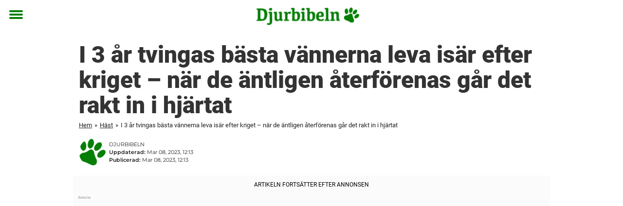

--- FILE ---
content_type: text/html; charset=UTF-8
request_url: https://www.djurbibeln.se/hast/i-3-ar-tvingas-basta-vannerna-leva-isar-efter-kriget-nar-de-antligen-aterforenas-gar-det-rakt-in-i-hjartat/
body_size: 24204
content:

<!DOCTYPE html>
<html lang="sv-SE" class="noHeroImage showInlineFeaturedImage">

<head>
  <meta charset="UTF-8">
  <meta name="viewport" content="width=device-width, initial-scale=1">
  <link rel="profile" href="https://gmpg.org/xfn/11">
  <link rel="pingback" href="https://www.djurbibeln.se/xmlrpc.php">
  <link rel="icon" href="https://cdn-djur.newsner.com/wp-content/uploads/sites/2/2017/10/28100752/cropped-djurbibeln-icon-32x32.png" sizes="32x32" />
<link rel="icon" href="https://cdn-djur.newsner.com/wp-content/uploads/sites/2/2017/10/28100752/cropped-djurbibeln-icon-192x192.png" sizes="192x192" />
<link rel="apple-touch-icon" href="https://cdn-djur.newsner.com/wp-content/uploads/sites/2/2017/10/28100752/cropped-djurbibeln-icon-180x180.png" />
<meta name="msapplication-TileImage" content="https://cdn-djur.newsner.com/wp-content/uploads/sites/2/2017/10/28100752/cropped-djurbibeln-icon-270x270.png" />
  <meta name="msvalidate.01" content="C89AC1CF247AE0ED1C6F78658B88837D" />
    <meta name="pagePath" content="/hast/i-3-ar-tvingas-basta-vannerna-leva-isar-efter-kriget-nar-de-antligen-aterforenas-gar-det-rakt-in-i-hjartat/" />
  <meta name="pageTitle" content="I 3 år tvingas bästa vännerna leva isär efter kriget – när de äntligen återförenas går det rakt in i hjärtat" />
  <meta name="pageLanguage" content="sv_SE" />
  <meta name="pageCategory" content="hast" />
  <meta name="pageAttributes" content="" />
  <script>
      window.currentPost = {
        id: "29141",
        category: ["hast"],
      }
  </script>

  <style>
    .theme-header-color-scheme-color {
      color: #fff;
    }

    .theme-header-color-scheme-border-color {
      border-color: #fff !important;
    }

    .theme-header-color-scheme-background-color {
      background-color: #fff !important;
    }

    .theme-header-color-scheme-background {
      background: #fff !important;
    }

    .theme-footer-color-scheme-color {
      color: #222;
    }

    .theme-footer-color-scheme-border-color {
      border-color: #222 !important;
    }

    .theme-footer-color-scheme-background-color {
      background-color: #222 !important;
    }

    .theme-footer-color-scheme-background {
      background: #222 !important;
    }

    .theme-highlight-color-scheme-color {
      color: #057f05;
    }

    .theme-highlight-color-scheme-border-color {
      border-color: #057f05 !important;
    }

    .theme-highlight-color-scheme-background-color {
      background-color: #057f05 !important;
    }

    .theme-highlight-color-scheme-background {
      background: #057f05 !important;
    }

    .theme-menu-button-color-scheme-color {
      color: #057f05;
    }

    .theme-menu-button-color-scheme-border-color {
      border-color: #057f05 !important;
    }

    .theme-menu-button-color-scheme-background-color {
      background-color: #057f05 !important;
    }

    .theme-menu-button-color-scheme-background {
      background: #057f05 !important;
    }

    #mega-menu ul.menu li a {
      border-bottom-color: #057f05 !important;
    }

    :root {
      --newsner-highlight-color: #057f05;
    }


          .ad-space:before {
        text-align: left;
        font-family: -apple-system, BlinkMacSystemFont, Apple Color Emoji, 'Segoe UI', Roboto, 'Helvetica Neue', Helvetica, Arial, sans-serif;
        font-weight: 200;
        content: "Annons";
        color: #aaa;
        font-weight: 500;
        font-size: 8px;
        line-height: 15px;
        width: 100%;
        display: inline-block;
      }
      </style>

  <style>
    /* One signal */
    div#onesignal-popover-container,
    div#onesignal-slidedown-container {
      z-index: 88889;
    }
  </style>

  

<!-- Begin common scripts -->
<script type="text/javascript">(function(){function i(e){if(!window.frames[e]){if(document.body&&document.body.firstChild){var t=document.body;var n=document.createElement("iframe");n.style.display="none";n.name=e;n.title=e;t.insertBefore(n,t.firstChild)}else{setTimeout(function(){i(e)},5)}}}function e(n,o,r,f,s){function e(e,t,n,i){if(typeof n!=="function"){return}if(!window[o]){window[o]=[]}var a=false;if(s){a=s(e,i,n)}if(!a){window[o].push({command:e,version:t,callback:n,parameter:i})}}e.stub=true;e.stubVersion=2;function t(i){if(!window[n]||window[n].stub!==true){return}if(!i.data){return}var a=typeof i.data==="string";var e;try{e=a?JSON.parse(i.data):i.data}catch(t){return}if(e[r]){var o=e[r];window[n](o.command,o.version,function(e,t){var n={};n[f]={returnValue:e,success:t,callId:o.callId};if(i.source){i.source.postMessage(a?JSON.stringify(n):n,"*")}},o.parameter)}}if(typeof window[n]!=="function"){window[n]=e;if(window.addEventListener){window.addEventListener("message",t,false)}else{window.attachEvent("onmessage",t)}}}e("__tcfapi","__tcfapiBuffer","__tcfapiCall","__tcfapiReturn");i("__tcfapiLocator")})();</script><script type="text/javascript">(function(){(function(e,r){var t=document.createElement("link");t.rel="preconnect";t.as="script";var n=document.createElement("link");n.rel="dns-prefetch";n.as="script";var i=document.createElement("script");i.id="spcloader";i.type="text/javascript";i["async"]=true;i.charset="utf-8";var o="https://sdk.privacy-center.org/"+e+"/loader.js?target_type=notice&target="+r;if(window.didomiConfig&&window.didomiConfig.user){var a=window.didomiConfig.user;var c=a.country;var d=a.region;if(c){o=o+"&country="+c;if(d){o=o+"&region="+d}}}t.href="https://sdk.privacy-center.org/";n.href="https://sdk.privacy-center.org/";i.src=o;var s=document.getElementsByTagName("script")[0];s.parentNode.insertBefore(t,s);s.parentNode.insertBefore(n,s);s.parentNode.insertBefore(i,s)})("d23f3396-48e6-45ff-9275-fc6868832cf1","zVhFk3iN")})();</script><script
  class="wp-rocket-ignore"
  src="https://www.djurbibeln.se/wp-content/plugins/newsner-ad-target/dist/js/newsner-ad-target.js?v=1769085173"
 data-rocket-defer defer></script>

<!-- Google tag (gtag.js) -->
<script class="wp-rocket-ignore" async src="https://www.googletagmanager.com/gtag/js?id=G-MLNJWPHX3F"></script>
<script class="wp-rocket-ignore">
  window.dataLayer = window.dataLayer || [];
  function gtag(){dataLayer.push(arguments);}
  gtag('js', new Date());
  gtag('consent', 'default', {'ad_storage': 'denied','analytics_storage': 'denied','ad_user_data': 'denied','ad_personalization': 'denied'});
  gtag('config', 'G-MLNJWPHX3F');
</script>

<script class="wp-rocket-ignore">
  window.googletag = window.googletag || {cmd: []};
</script>

  <!-- yieldWrapper 3.1.0 -->
  <script class="wp-rocket-ignore">
    yieldWrapper = window.yieldWrapper || { cmd: [] };
  </script>
  <script class="wp-rocket-ignore" async src="https://cdn.yieldwrapper.com/yieldwrapper.js"></script>

<script type="text/javascript" async>
  ! function(e, f, u) {
    e.async = 1;
    e.src = u;
    f.parentNode.insertBefore(e, f);
  }(document.createElement('script'), document.getElementsByTagName('script')[0], '//cdn.taboola.com/libtrc/newsner-network/loader.js');
  document.taboola_counter = 0;
  window._taboola = window._taboola || [];
</script>

<script type="text/javascript">
  (function() {
    var _sf_async_config = window._sf_async_config = (window._sf_async_config || {});
    _sf_async_config.uid = 66992;
    _sf_async_config.domain = "djurbibeln.se";
    _sf_async_config.flickerControl = false;
    _sf_async_config.useCanonical = true;
    _sf_async_config.useCanonicalDomain = true;
    _sf_async_config.sections = "H\u00e4st";
    _sf_async_config.authors = "Frida Liljefors";

    function loadChartbeat() {
      var e = document.createElement('script');
      var n = document.getElementsByTagName('script')[0];
      e.type = 'text/javascript';
      e.async = true;
      e.src = '//static.chartbeat.com/js/chartbeat.js';;
      n.parentNode.insertBefore(e, n);
    }
    loadChartbeat();
  })();
</script>
<script async src="//static.chartbeat.com/js/chartbeat_mab.js"></script>

<!-- End common scripts -->

<!-- Begin scripts for www.djurbibeln.se -->
<meta property="fb:pages" content="1551708308481531" />
<meta property="fb:app_id" content="1658327094189549" />
<!-- Facebook Pixel Code -->
<script>
!function(f,b,e,v,n,t,s)
{if(f.fbq)return;n=f.fbq=function(){n.callMethod?
n.callMethod.apply(n,arguments):n.queue.push(arguments)};
if(!f._fbq)f._fbq=n;n.push=n;n.loaded=!0;n.version='2.0';
n.queue=[];t=b.createElement(e);t.async=!0;
t.src=v;s=b.getElementsByTagName(e)[0];
s.parentNode.insertBefore(t,s)}(window,document,'script',
'https://connect.facebook.net/en_US/fbevents.js');

fbq('init', '314028565671796'); 
fbq('track', 'PageView');
</script>

<noscript>
<img height="1" width="1" 
src="https://www.facebook.com/tr?id=314028565671796&ev=PageView
&noscript=1"/>
</noscript>
<!-- End Facebook Pixel Code -->

<!-- Adnami -->
<script async='async' src='https://macro.adnami.io/macro/spec/adsm.macro.b790aa03-2041-42ca-b4ad-3f3ce28c56c4.js'></script>
<script>
  var adsmtag = adsmtag || {};
  adsmtag.cmd = adsmtag.cmd || [];
</script>
<!-- End Adnami -->

<!-- End scripts for www.djurbibeln.se -->


  <meta name='robots' content='index, follow, max-image-preview:large, max-snippet:-1, max-video-preview:-1' />
	<style>img:is([sizes="auto" i], [sizes^="auto," i]) { contain-intrinsic-size: 3000px 1500px }</style>
	
	<!-- This site is optimized with the Yoast SEO Premium plugin v26.3 (Yoast SEO v26.3) - https://yoast.com/wordpress/plugins/seo/ -->
	<title>Militär splittras från sin hund – se nu fina återföreningen</title>
<link data-rocket-prefetch href="https://cdn-djur.newsner.com" rel="dns-prefetch">
<link data-rocket-prefetch href="https://connect.facebook.net" rel="dns-prefetch">
<link data-rocket-prefetch href="https://www.googletagmanager.com" rel="dns-prefetch">
<link data-rocket-prefetch href="https://static.chartbeat.com" rel="dns-prefetch">
<link data-rocket-prefetch href="https://cdn.taboola.com" rel="dns-prefetch">
<link data-rocket-prefetch href="https://sdk.privacy-center.org" rel="dns-prefetch">
<link data-rocket-prefetch href="https://cdn.yieldwrapper.com" rel="dns-prefetch">
<link data-rocket-prefetch href="https://macro.adnami.io" rel="dns-prefetch">
<link data-rocket-prefetch href="https://www.youtube.com" rel="dns-prefetch"><link rel="preload" data-rocket-preload as="image" href="https://cdn-djur.newsner.com/wp-content/uploads/sites/2/2023/03/28092624/Militar.jpg" imagesrcset="https://cdn-djur.newsner.com/wp-content/uploads/sites/2/2023/03/28092624/Militar.jpg 1200w, https://cdn-djur.newsner.com/wp-content/uploads/sites/2/2023/03/28092624/Militar-400x210.jpg 400w" imagesizes="(max-width: 664px) 100vw, 664px" fetchpriority="high">
	<meta name="description" content="I 3 år tvingas bästa vännerna leva isär efter sin tid i armén – när de äntligen återförenas går det rakt in i hjärtat" />
	<link rel="canonical" href="https://www.djurbibeln.se/hast/i-3-ar-tvingas-basta-vannerna-leva-isar-efter-kriget-nar-de-antligen-aterforenas-gar-det-rakt-in-i-hjartat/" />
	<meta property="og:locale" content="sv_SE" />
	<meta property="og:type" content="article" />
	<meta property="og:title" content="I 3 år tvingas bästa vännerna leva isär efter kriget – när de äntligen återförenas går det rakt in i hjärtat" />
	<meta property="og:description" content="I 3 år tvingas bästa vännerna leva isär efter sin tid i armén – när de äntligen återförenas går det rakt in i hjärtat" />
	<meta property="og:url" content="https://www.djurbibeln.se/hast/i-3-ar-tvingas-basta-vannerna-leva-isar-efter-kriget-nar-de-antligen-aterforenas-gar-det-rakt-in-i-hjartat/" />
	<meta property="og:site_name" content="Djurbibeln" />
	<meta property="article:publisher" content="https://www.facebook.com/djurbibeln/" />
	<meta property="article:published_time" content="2023-03-08T11:13:01+00:00" />
	<meta property="article:modified_time" content="2023-03-08T11:13:10+00:00" />
	<meta property="og:image" content="https://www.djurbibeln.se/wp-content/uploads/sites/2/2023/03/Ikar.jpg" />
	<meta property="og:image:width" content="1200" />
	<meta property="og:image:height" content="630" />
	<meta property="og:image:type" content="image/jpeg" />
	<meta name="author" content="Frida Liljefors" />
	<meta name="twitter:card" content="summary_large_image" />
	<meta name="twitter:title" content="I 3 år tvingas bästa vännerna leva isär efter kriget – när de äntligen återförenas går det rakt in i hjärtat" />
	<meta name="twitter:label1" content="Skriven av" />
	<meta name="twitter:data1" content="Frida Liljefors" />
	<meta name="twitter:label2" content="Beräknad lästid" />
	<meta name="twitter:data2" content="2 minuter" />
	<!-- / Yoast SEO Premium plugin. -->


<link rel="alternate" type="application/rss+xml" title="Djurbibeln &raquo; Webbflöde" href="https://www.djurbibeln.se/feed/" />
<link rel="alternate" type="application/rss+xml" title="Djurbibeln &raquo; Kommentarsflöde" href="https://www.djurbibeln.se/comments/feed/" />
<script type="text/javascript" id="wpp-js" src="https://www.djurbibeln.se/wp-content/plugins/wordpress-popular-posts/assets/js/wpp.min.js?ver=7.3.6" data-sampling="1" data-sampling-rate="100" data-api-url="https://www.djurbibeln.se/wp-json/wordpress-popular-posts" data-post-id="29141" data-token="f0ce1baa4c" data-lang="0" data-debug="0"></script>
<!-- djurbibeln.se is managing ads with Advanced Ads --><!--noptimize--><script id="newsner-ready">
			window.advanced_ads_ready=function(e,a){a=a||"complete";var d=function(e){return"interactive"===a?"loading"!==e:"complete"===e};d(document.readyState)?e():document.addEventListener("readystatechange",(function(a){d(a.target.readyState)&&e()}),{once:"interactive"===a})},window.advanced_ads_ready_queue=window.advanced_ads_ready_queue||[];		</script>
		<!--/noptimize--><style id='wp-emoji-styles-inline-css' type='text/css'>

	img.wp-smiley, img.emoji {
		display: inline !important;
		border: none !important;
		box-shadow: none !important;
		height: 1em !important;
		width: 1em !important;
		margin: 0 0.07em !important;
		vertical-align: -0.1em !important;
		background: none !important;
		padding: 0 !important;
	}
</style>
<style id='wp-block-library-theme-inline-css' type='text/css'>
.wp-block-audio :where(figcaption){color:#555;font-size:13px;text-align:center}.is-dark-theme .wp-block-audio :where(figcaption){color:#ffffffa6}.wp-block-audio{margin:0 0 1em}.wp-block-code{border:1px solid #ccc;border-radius:4px;font-family:Menlo,Consolas,monaco,monospace;padding:.8em 1em}.wp-block-embed :where(figcaption){color:#555;font-size:13px;text-align:center}.is-dark-theme .wp-block-embed :where(figcaption){color:#ffffffa6}.wp-block-embed{margin:0 0 1em}.blocks-gallery-caption{color:#555;font-size:13px;text-align:center}.is-dark-theme .blocks-gallery-caption{color:#ffffffa6}:root :where(.wp-block-image figcaption){color:#555;font-size:13px;text-align:center}.is-dark-theme :root :where(.wp-block-image figcaption){color:#ffffffa6}.wp-block-image{margin:0 0 1em}.wp-block-pullquote{border-bottom:4px solid;border-top:4px solid;color:currentColor;margin-bottom:1.75em}.wp-block-pullquote cite,.wp-block-pullquote footer,.wp-block-pullquote__citation{color:currentColor;font-size:.8125em;font-style:normal;text-transform:uppercase}.wp-block-quote{border-left:.25em solid;margin:0 0 1.75em;padding-left:1em}.wp-block-quote cite,.wp-block-quote footer{color:currentColor;font-size:.8125em;font-style:normal;position:relative}.wp-block-quote:where(.has-text-align-right){border-left:none;border-right:.25em solid;padding-left:0;padding-right:1em}.wp-block-quote:where(.has-text-align-center){border:none;padding-left:0}.wp-block-quote.is-large,.wp-block-quote.is-style-large,.wp-block-quote:where(.is-style-plain){border:none}.wp-block-search .wp-block-search__label{font-weight:700}.wp-block-search__button{border:1px solid #ccc;padding:.375em .625em}:where(.wp-block-group.has-background){padding:1.25em 2.375em}.wp-block-separator.has-css-opacity{opacity:.4}.wp-block-separator{border:none;border-bottom:2px solid;margin-left:auto;margin-right:auto}.wp-block-separator.has-alpha-channel-opacity{opacity:1}.wp-block-separator:not(.is-style-wide):not(.is-style-dots){width:100px}.wp-block-separator.has-background:not(.is-style-dots){border-bottom:none;height:1px}.wp-block-separator.has-background:not(.is-style-wide):not(.is-style-dots){height:2px}.wp-block-table{margin:0 0 1em}.wp-block-table td,.wp-block-table th{word-break:normal}.wp-block-table :where(figcaption){color:#555;font-size:13px;text-align:center}.is-dark-theme .wp-block-table :where(figcaption){color:#ffffffa6}.wp-block-video :where(figcaption){color:#555;font-size:13px;text-align:center}.is-dark-theme .wp-block-video :where(figcaption){color:#ffffffa6}.wp-block-video{margin:0 0 1em}:root :where(.wp-block-template-part.has-background){margin-bottom:0;margin-top:0;padding:1.25em 2.375em}
</style>
<style id='global-styles-inline-css' type='text/css'>
:root{--wp--preset--aspect-ratio--square: 1;--wp--preset--aspect-ratio--4-3: 4/3;--wp--preset--aspect-ratio--3-4: 3/4;--wp--preset--aspect-ratio--3-2: 3/2;--wp--preset--aspect-ratio--2-3: 2/3;--wp--preset--aspect-ratio--16-9: 16/9;--wp--preset--aspect-ratio--9-16: 9/16;--wp--preset--color--black: #000000;--wp--preset--color--cyan-bluish-gray: #abb8c3;--wp--preset--color--white: #ffffff;--wp--preset--color--pale-pink: #f78da7;--wp--preset--color--vivid-red: #cf2e2e;--wp--preset--color--luminous-vivid-orange: #ff6900;--wp--preset--color--luminous-vivid-amber: #fcb900;--wp--preset--color--light-green-cyan: #7bdcb5;--wp--preset--color--vivid-green-cyan: #00d084;--wp--preset--color--pale-cyan-blue: #8ed1fc;--wp--preset--color--vivid-cyan-blue: #0693e3;--wp--preset--color--vivid-purple: #9b51e0;--wp--preset--gradient--vivid-cyan-blue-to-vivid-purple: linear-gradient(135deg,rgba(6,147,227,1) 0%,rgb(155,81,224) 100%);--wp--preset--gradient--light-green-cyan-to-vivid-green-cyan: linear-gradient(135deg,rgb(122,220,180) 0%,rgb(0,208,130) 100%);--wp--preset--gradient--luminous-vivid-amber-to-luminous-vivid-orange: linear-gradient(135deg,rgba(252,185,0,1) 0%,rgba(255,105,0,1) 100%);--wp--preset--gradient--luminous-vivid-orange-to-vivid-red: linear-gradient(135deg,rgba(255,105,0,1) 0%,rgb(207,46,46) 100%);--wp--preset--gradient--very-light-gray-to-cyan-bluish-gray: linear-gradient(135deg,rgb(238,238,238) 0%,rgb(169,184,195) 100%);--wp--preset--gradient--cool-to-warm-spectrum: linear-gradient(135deg,rgb(74,234,220) 0%,rgb(151,120,209) 20%,rgb(207,42,186) 40%,rgb(238,44,130) 60%,rgb(251,105,98) 80%,rgb(254,248,76) 100%);--wp--preset--gradient--blush-light-purple: linear-gradient(135deg,rgb(255,206,236) 0%,rgb(152,150,240) 100%);--wp--preset--gradient--blush-bordeaux: linear-gradient(135deg,rgb(254,205,165) 0%,rgb(254,45,45) 50%,rgb(107,0,62) 100%);--wp--preset--gradient--luminous-dusk: linear-gradient(135deg,rgb(255,203,112) 0%,rgb(199,81,192) 50%,rgb(65,88,208) 100%);--wp--preset--gradient--pale-ocean: linear-gradient(135deg,rgb(255,245,203) 0%,rgb(182,227,212) 50%,rgb(51,167,181) 100%);--wp--preset--gradient--electric-grass: linear-gradient(135deg,rgb(202,248,128) 0%,rgb(113,206,126) 100%);--wp--preset--gradient--midnight: linear-gradient(135deg,rgb(2,3,129) 0%,rgb(40,116,252) 100%);--wp--preset--font-size--small: 13px;--wp--preset--font-size--medium: 20px;--wp--preset--font-size--large: 36px;--wp--preset--font-size--x-large: 42px;--wp--preset--spacing--20: 0.44rem;--wp--preset--spacing--30: 0.67rem;--wp--preset--spacing--40: 1rem;--wp--preset--spacing--50: 1.5rem;--wp--preset--spacing--60: 2.25rem;--wp--preset--spacing--70: 3.38rem;--wp--preset--spacing--80: 5.06rem;--wp--preset--shadow--natural: 6px 6px 9px rgba(0, 0, 0, 0.2);--wp--preset--shadow--deep: 12px 12px 50px rgba(0, 0, 0, 0.4);--wp--preset--shadow--sharp: 6px 6px 0px rgba(0, 0, 0, 0.2);--wp--preset--shadow--outlined: 6px 6px 0px -3px rgba(255, 255, 255, 1), 6px 6px rgba(0, 0, 0, 1);--wp--preset--shadow--crisp: 6px 6px 0px rgba(0, 0, 0, 1);}:root { --wp--style--global--content-size: 664px;--wp--style--global--wide-size: 664px; }:where(body) { margin: 0; }.wp-site-blocks > .alignleft { float: left; margin-right: 2em; }.wp-site-blocks > .alignright { float: right; margin-left: 2em; }.wp-site-blocks > .aligncenter { justify-content: center; margin-left: auto; margin-right: auto; }:where(.is-layout-flex){gap: 0.5em;}:where(.is-layout-grid){gap: 0.5em;}.is-layout-flow > .alignleft{float: left;margin-inline-start: 0;margin-inline-end: 2em;}.is-layout-flow > .alignright{float: right;margin-inline-start: 2em;margin-inline-end: 0;}.is-layout-flow > .aligncenter{margin-left: auto !important;margin-right: auto !important;}.is-layout-constrained > .alignleft{float: left;margin-inline-start: 0;margin-inline-end: 2em;}.is-layout-constrained > .alignright{float: right;margin-inline-start: 2em;margin-inline-end: 0;}.is-layout-constrained > .aligncenter{margin-left: auto !important;margin-right: auto !important;}.is-layout-constrained > :where(:not(.alignleft):not(.alignright):not(.alignfull)){max-width: var(--wp--style--global--content-size);margin-left: auto !important;margin-right: auto !important;}.is-layout-constrained > .alignwide{max-width: var(--wp--style--global--wide-size);}body .is-layout-flex{display: flex;}.is-layout-flex{flex-wrap: wrap;align-items: center;}.is-layout-flex > :is(*, div){margin: 0;}body .is-layout-grid{display: grid;}.is-layout-grid > :is(*, div){margin: 0;}body{padding-top: 0px;padding-right: 0px;padding-bottom: 0px;padding-left: 0px;}a:where(:not(.wp-element-button)){text-decoration: underline;}:root :where(.wp-element-button, .wp-block-button__link){background-color: #32373c;border-width: 0;color: #fff;font-family: inherit;font-size: inherit;line-height: inherit;padding: calc(0.667em + 2px) calc(1.333em + 2px);text-decoration: none;}.has-black-color{color: var(--wp--preset--color--black) !important;}.has-cyan-bluish-gray-color{color: var(--wp--preset--color--cyan-bluish-gray) !important;}.has-white-color{color: var(--wp--preset--color--white) !important;}.has-pale-pink-color{color: var(--wp--preset--color--pale-pink) !important;}.has-vivid-red-color{color: var(--wp--preset--color--vivid-red) !important;}.has-luminous-vivid-orange-color{color: var(--wp--preset--color--luminous-vivid-orange) !important;}.has-luminous-vivid-amber-color{color: var(--wp--preset--color--luminous-vivid-amber) !important;}.has-light-green-cyan-color{color: var(--wp--preset--color--light-green-cyan) !important;}.has-vivid-green-cyan-color{color: var(--wp--preset--color--vivid-green-cyan) !important;}.has-pale-cyan-blue-color{color: var(--wp--preset--color--pale-cyan-blue) !important;}.has-vivid-cyan-blue-color{color: var(--wp--preset--color--vivid-cyan-blue) !important;}.has-vivid-purple-color{color: var(--wp--preset--color--vivid-purple) !important;}.has-black-background-color{background-color: var(--wp--preset--color--black) !important;}.has-cyan-bluish-gray-background-color{background-color: var(--wp--preset--color--cyan-bluish-gray) !important;}.has-white-background-color{background-color: var(--wp--preset--color--white) !important;}.has-pale-pink-background-color{background-color: var(--wp--preset--color--pale-pink) !important;}.has-vivid-red-background-color{background-color: var(--wp--preset--color--vivid-red) !important;}.has-luminous-vivid-orange-background-color{background-color: var(--wp--preset--color--luminous-vivid-orange) !important;}.has-luminous-vivid-amber-background-color{background-color: var(--wp--preset--color--luminous-vivid-amber) !important;}.has-light-green-cyan-background-color{background-color: var(--wp--preset--color--light-green-cyan) !important;}.has-vivid-green-cyan-background-color{background-color: var(--wp--preset--color--vivid-green-cyan) !important;}.has-pale-cyan-blue-background-color{background-color: var(--wp--preset--color--pale-cyan-blue) !important;}.has-vivid-cyan-blue-background-color{background-color: var(--wp--preset--color--vivid-cyan-blue) !important;}.has-vivid-purple-background-color{background-color: var(--wp--preset--color--vivid-purple) !important;}.has-black-border-color{border-color: var(--wp--preset--color--black) !important;}.has-cyan-bluish-gray-border-color{border-color: var(--wp--preset--color--cyan-bluish-gray) !important;}.has-white-border-color{border-color: var(--wp--preset--color--white) !important;}.has-pale-pink-border-color{border-color: var(--wp--preset--color--pale-pink) !important;}.has-vivid-red-border-color{border-color: var(--wp--preset--color--vivid-red) !important;}.has-luminous-vivid-orange-border-color{border-color: var(--wp--preset--color--luminous-vivid-orange) !important;}.has-luminous-vivid-amber-border-color{border-color: var(--wp--preset--color--luminous-vivid-amber) !important;}.has-light-green-cyan-border-color{border-color: var(--wp--preset--color--light-green-cyan) !important;}.has-vivid-green-cyan-border-color{border-color: var(--wp--preset--color--vivid-green-cyan) !important;}.has-pale-cyan-blue-border-color{border-color: var(--wp--preset--color--pale-cyan-blue) !important;}.has-vivid-cyan-blue-border-color{border-color: var(--wp--preset--color--vivid-cyan-blue) !important;}.has-vivid-purple-border-color{border-color: var(--wp--preset--color--vivid-purple) !important;}.has-vivid-cyan-blue-to-vivid-purple-gradient-background{background: var(--wp--preset--gradient--vivid-cyan-blue-to-vivid-purple) !important;}.has-light-green-cyan-to-vivid-green-cyan-gradient-background{background: var(--wp--preset--gradient--light-green-cyan-to-vivid-green-cyan) !important;}.has-luminous-vivid-amber-to-luminous-vivid-orange-gradient-background{background: var(--wp--preset--gradient--luminous-vivid-amber-to-luminous-vivid-orange) !important;}.has-luminous-vivid-orange-to-vivid-red-gradient-background{background: var(--wp--preset--gradient--luminous-vivid-orange-to-vivid-red) !important;}.has-very-light-gray-to-cyan-bluish-gray-gradient-background{background: var(--wp--preset--gradient--very-light-gray-to-cyan-bluish-gray) !important;}.has-cool-to-warm-spectrum-gradient-background{background: var(--wp--preset--gradient--cool-to-warm-spectrum) !important;}.has-blush-light-purple-gradient-background{background: var(--wp--preset--gradient--blush-light-purple) !important;}.has-blush-bordeaux-gradient-background{background: var(--wp--preset--gradient--blush-bordeaux) !important;}.has-luminous-dusk-gradient-background{background: var(--wp--preset--gradient--luminous-dusk) !important;}.has-pale-ocean-gradient-background{background: var(--wp--preset--gradient--pale-ocean) !important;}.has-electric-grass-gradient-background{background: var(--wp--preset--gradient--electric-grass) !important;}.has-midnight-gradient-background{background: var(--wp--preset--gradient--midnight) !important;}.has-small-font-size{font-size: var(--wp--preset--font-size--small) !important;}.has-medium-font-size{font-size: var(--wp--preset--font-size--medium) !important;}.has-large-font-size{font-size: var(--wp--preset--font-size--large) !important;}.has-x-large-font-size{font-size: var(--wp--preset--font-size--x-large) !important;}
:where(.wp-block-post-template.is-layout-flex){gap: 1.25em;}:where(.wp-block-post-template.is-layout-grid){gap: 1.25em;}
:where(.wp-block-columns.is-layout-flex){gap: 2em;}:where(.wp-block-columns.is-layout-grid){gap: 2em;}
:root :where(.wp-block-pullquote){font-size: 1.5em;line-height: 1.6;}
</style>
<link data-minify="1" rel='stylesheet' id='newsner_blocks_style-css' href='https://www.djurbibeln.se/wp-content/cache/min/2/wp-content/plugins/newsner-blocks/build/css/style.bundle.css?ver=1769085415' type='text/css' media='all' />
<link data-minify="1" rel='stylesheet' id='wordpress-popular-posts-css-css' href='https://www.djurbibeln.se/wp-content/cache/min/2/wp-content/plugins/wordpress-popular-posts/assets/css/wpp.css?ver=1769085415' type='text/css' media='all' />
<link data-minify="1" rel='stylesheet' id='parent-style-css' href='https://www.djurbibeln.se/wp-content/cache/min/2/wp-content/themes/smart-magazine/style.css?ver=1769085415' type='text/css' media='all' />
<link data-minify="1" rel='stylesheet' id='newsner-css' href='https://www.djurbibeln.se/wp-content/cache/min/2/wp-content/themes/newsneregs/dist/css/main.css?ver=1769085415' type='text/css' media='all' />
<link data-minify="1" rel='stylesheet' id='single-article-css' href='https://www.djurbibeln.se/wp-content/cache/min/2/wp-content/themes/newsneregs/dist/css/single.css?ver=1769085428' type='text/css' media='all' />
<link data-minify="1" rel='stylesheet' id='growthbook-css' href='https://www.djurbibeln.se/wp-content/cache/min/2/wp-content/themes/newsneregs/dist/css/growthbook.css?ver=1769085415' type='text/css' media='all' />
<script type="text/javascript" src="https://www.djurbibeln.se/wp-includes/js/jquery/jquery.min.js?ver=3.7.1" id="jquery-core-js" data-rocket-defer defer></script>
<script type="text/javascript" id="advanced-ads-advanced-js-js-extra">
/* <![CDATA[ */
var advads_options = {"blog_id":"2","privacy":{"consent-method":"0","custom-cookie-name":"","custom-cookie-value":"","enabled":false,"state":"not_needed"}};
/* ]]> */
</script>
<script type="text/javascript" src="https://www.djurbibeln.se/wp-content/plugins/advanced-ads/public/assets/js/advanced.min.js?ver=1.56.4" id="advanced-ads-advanced-js-js" data-rocket-defer defer></script>
<script type="text/javascript" id="advanced_ads_pro/visitor_conditions-js-extra">
/* <![CDATA[ */
var advanced_ads_pro_visitor_conditions = {"referrer_cookie_name":"advanced_ads_pro_visitor_referrer","referrer_exdays":"365","page_impr_cookie_name":"advanced_ads_page_impressions","page_impr_exdays":"3650"};
/* ]]> */
</script>
<script type="text/javascript" src="https://www.djurbibeln.se/wp-content/plugins/advanced-ads-pro/modules/advanced-visitor-conditions/inc/conditions.min.js?ver=2.28.2" id="advanced_ads_pro/visitor_conditions-js" data-rocket-defer defer></script>
<script type="text/javascript" src="https://www.djurbibeln.se/wp-content/themes/smart-magazine/assets/js/modernizr.custom.js?ver=20150615" id="smart-magazine-modernizr-js" data-rocket-defer defer></script>
<script type="text/javascript" src="https://www.djurbibeln.se/wp-content/themes/smart-magazine/assets/js/jquery.easing.js?ver=20150615" id="smart-magazine-easing-js" data-rocket-defer defer></script>
<script type="text/javascript" src="https://www.djurbibeln.se/wp-content/themes/smart-magazine/assets/js/jquery.hoverIntent.js?ver=20150615" id="smart-magazine-hoverIntent-js" data-rocket-defer defer></script>
<link rel="https://api.w.org/" href="https://www.djurbibeln.se/wp-json/" /><link rel="alternate" title="JSON" type="application/json" href="https://www.djurbibeln.se/wp-json/wp/v2/posts/29141" /><link rel="EditURI" type="application/rsd+xml" title="RSD" href="https://www.djurbibeln.se/xmlrpc.php?rsd" />
<meta name="generator" content="WordPress 6.8.3" />
<link rel='shortlink' href='https://www.djurbibeln.se/?p=29141' />

  <script>
    window.FB = window.FB || {};
    window.FB.__buffer = true;
  </script>

  <script>window.players = {}</script>            <style id="wpp-loading-animation-styles">@-webkit-keyframes bgslide{from{background-position-x:0}to{background-position-x:-200%}}@keyframes bgslide{from{background-position-x:0}to{background-position-x:-200%}}.wpp-widget-block-placeholder,.wpp-shortcode-placeholder{margin:0 auto;width:60px;height:3px;background:#dd3737;background:linear-gradient(90deg,#dd3737 0%,#571313 10%,#dd3737 100%);background-size:200% auto;border-radius:3px;-webkit-animation:bgslide 1s infinite linear;animation:bgslide 1s infinite linear}</style>
            <script type="text/javascript">
		var advadsCfpQueue = [];
		var advadsCfpAd = function( adID ){
			if ( 'undefined' == typeof advadsProCfp ) { advadsCfpQueue.push( adID ) } else { advadsProCfp.addElement( adID ) }
		};
		</script>
		    <script type="application/ld+json">
    [
        {
            "@context": "https://schema.org",
            "@type": "NewsArticle",
            "isBasedOn": "https://www.djurbibeln.se/hast/i-3-ar-tvingas-basta-vannerna-leva-isar-efter-kriget-nar-de-antligen-aterforenas-gar-det-rakt-in-i-hjartat/",
            "headline": "I 3 år tvingas bästa vännerna leva isär efter kriget – när de äntligen återförenas går det rakt in i hjärtat",
            "url": "https://www.djurbibeln.se/hast/i-3-ar-tvingas-basta-vannerna-leva-isar-efter-kriget-nar-de-antligen-aterforenas-gar-det-rakt-in-i-hjartat/",
            "thumbnailUrl": "https://cdn-djur.newsner.com/wp-content/uploads/sites/2/2023/03/28092624/Militar.jpg",
            "alternativeHeadline": "I 3 år tvingas bästa vännerna leva isär efter kriget – när de äntligen återförenas går det rakt in i hjärtat",
            "articleBody": "Att splittras fr\u00e5n sin \u00e4lskade hund \u00e4r nog en k\u00e4nsla som ingen m\u00e4nniska n\u00e5gonsin vill beh\u00f6va uppleva. \n\n\n\nMen f\u00f6r milit\u00e4rveteranen Vance McFarland blev det en verklighet, och han skildes \u00e5t fr\u00e5n sin partner och \u00e4lskade vovve Ikar i flera \u00e5rs tid. \n\n\n\nDet tog hela tre \u00e5r innan de fick se varandra igen, men n\u00e4r dagen v\u00e4l var kommen var gl\u00e4djen enorm. \n\n\n\nVance McFlarand tj\u00e4nstgjorde f\u00f6r den amerikanska milit\u00e4ren under flera \u00e5r och med sig hade han sin b\u00e4sta v\u00e4n. \n\n\n\nHunden Ikar fanns d\u00e4r vid Vances sida genom v\u00e5tt och torrt och tillsammans gick de igenom m\u00e5nga tuffa stunder i Afghanistan. Deras relation till varandra och bandet mellan dem v\u00e4xte sig p\u00e5 s\u00e5 s\u00e4tt v\u00e4ldigt starkt. \n\n\n\nMen Ikar var en specialtr\u00e4nad bombhund som tillh\u00f6rde arm\u00e9n, och s\u00e5 sm\u00e5ningom tvingades de is\u00e4r eftersom Vance skulle \u00e5ka hem igen. \n\n\n\nSaknaden var stor. \n\n\n\n&quot;Alla kommer tillbaks lite trasiga&quot;\n\n\n\nEfter ett tag \u00f6vergav dock milit\u00e4ren Ikar till ett hundstall i USA, vilket fr\u00e5n b\u00f6rjan var t\u00e4nkt som en tillf\u00e4llig l\u00f6sning, men som drog ut p\u00e5 tiden. \n\n\n\nD\u00e5 kontaktade organisationen &quot;U.S. War Dogs Association&quot;, som arbetar med att \u00e5terf\u00f6rena milit\u00e4rhundar och \u00e4gare, Vance och f\u00f6rklarade l\u00e4get. \n\n\n\nHan blev sj\u00e4lvklart oerh\u00f6rt glad och exalterad \u00f6ver att \u00e4ntligen f\u00e5 tr\u00e4ffa sin b\u00e4sta v\u00e4n igen, och tackade sj\u00e4lvklart ja till att f\u00e5 adoptera honom. \n\n\n\n\u2013 Vi vet inte vad de har g\u00e5tt igenom, vi f\u00f6rst\u00e5r det inte. Men de alla kommer tillbaks lite trasiga, och n\u00e4r en hund \u00e5terf\u00f6renas med sin hundf\u00f6rare, som idag, s\u00e5 \u00e4r det en liten del av dem som s\u00e4tts samman igen, f\u00f6rklarade Kristen Maurer, som arbetar f\u00f6r organisationen, f\u00f6r USA Today med t\u00e5rar i \u00f6gonen. \n\n\n\nSe den k\u00e4nslosamma \u00e5terf\u00f6reningen\n\n\n\nN\u00e4r de v\u00e4l fick krama om varandra igen stod det klart vilken enorm k\u00e4rlek de har f\u00f6r varandra, och att de hade saknat varandra v\u00e4ldigt mycket. \n\n\n\n\u2013 Han kommer leva resten av sitt liv som pension\u00e4r bortsk\u00e4md, v\u00e4ldigt bortsk\u00e4md, ber\u00e4ttade Vance f\u00f6r kanalen efter att ha f\u00e5tt tr\u00e4ffa sin \u00e4lskade vovve.\n\n\n\nH\u00e4r kan du se den fina \u00e5terf\u00f6reningen: \n\n\n\n\nhttps:\/\/www.youtube.com\/watch?v=4vHForwS2Sg&amp;amp;t=175s\n\n\n\n\nVi \u00e4r s\u00e5 glada att ni fick \u00e5terf\u00f6renas!",
            "dateModified": "2023-03-08T12:13:10+01:00",
            "datePublished": "2023-03-08T12:13:01+01:00",
            "articleSection": "",
            "description": "I 3 \u00e5r tvingas b\u00e4sta v\u00e4nnerna leva is\u00e4r efter sin tid i arm\u00e9n \u2013 n\u00e4r de \u00e4ntligen \u00e5terf\u00f6renas g\u00e5r det rakt in i hj\u00e4rtat",
            "keywords": "",
            "image": {
                "@type": "ImageObject",
                "url": "https://cdn-djur.newsner.com/wp-content/uploads/sites/2/2023/03/28092624/Militar.jpg",
                "caption": "Militär, militärhund, schäfer, militären, armén"
            },
            "author": {
                "@type": "Person",
                "name": "Frida Liljefors",
                "image": "https://secure.gravatar.com/avatar/f75028c1de03ae99514e56648cdf49f6874a8696a694c57b4f91f052f8ca649d?s=96&d=mm&r=g",
                "jobTitle": "",
                "description": "",
                "url": "https://www.djurbibeln.se/author/fridaliljefors/"
            },
            "publisher": {
                "@type": "NewsMediaOrganization",
                "foundingDate": "2014-09-07",
                "legalName": "Nyheter N365",
                "name": "Djurbibeln",
                "url": "https://www.djurbibeln.se",
                "masthead": "",
                "ethicsPolicy": "",
                "correctionsPolicy": "",
                "verificationFactCheckingPolicy": "",
                "logo": {
                    "@type": "ImageObject",
                    "url": "https://cdn-djur.newsner.com/wp-content/uploads/sites/2/2017/10/03110339/djurbibeln-logo.png"
                }
                
            }
        }
    ]
    </script>  <style type="text/css">

    :root {
      --newsner-highlight-text-color: #ffffff;
    }

    header.main-header, header#header.header, header.main-header div#nav-sticky, header.main-header div#nav-sticky, header#header.header div#nav-sticky, div#nav-sticky_progress-bar {
      background: #fff;
    }

    header.main-header header#header.header div.toggle-holder div.mobile-toggle > span, header.main-header header#header.header #nav-sticky div.mobile-toggle > span {
      background: #057f05;
    }

    
    header.main-header header#header.header #nav-sticky #nav-sticky_progress-bar_fill {
      background: #057f05;
    }

    header.main-header header#header.header div.social-holder button.dropdown-toggle span:first-child {
      color: #057f05 !important;
    }


    header.main-header header#header.header #mega-menu ul.menu li a {
      border-bottom-color: #057f05;
    }

    header.main-header header#header.header .social-holder .quick-search .search-form .search-form-inner-container.input-group .search-field.form-control {
      color: #057f05;
    }
    header.main-header header#header.header .social-holder .quick-search .search-form .search-form-inner-container.input-group .search-field.form-control::-webkit-input-placeholder { color: #057f05; }
    header.main-header header#header.header .social-holder .quick-search .search-form .search-form-inner-container.input-group .search-field.form-control::-moz-placeholder { color: #057f05; }
    header.main-header header#header.header .social-holder .quick-search .search-form .search-form-inner-container.input-group .search-field.form-control:-ms-input-placeholder { color: #057f05; }
    header.main-header header#header.header .social-holder .quick-search .search-form .search-form-inner-container.input-group .search-field.form-control:-moz-placeholder { color: #057f05; }


    div.content_wrapper div.content_border div.container .section-title {
      background: #057f05;
    }

    h3.section-title, p.section-title, h3.widget-title {
      background: #057f05;
      color: #ffffff;
    }

    .post.featured-article .featured-title {
      border-bottom: 5px solid #057f05;
    }

    div.content_wrapper .entry-content p a,
    .newsner-tag-list-block a,
    .newsner-read-more-block ul li a {
              background-image: linear-gradient(to right, #057f05 0%, #057f05);
            background-repeat: repeat-x;
      background-position: 0 95%;
      background-size: 100% 2px;
    }

    div.content_wrapper .entry-content p a:hover,
    .newsner-tag-list-block a:hover,
    .newsner-read-more-block ul li a:hover {
              background-color: #057f05;
            color: #333    }

    div.content_wrapper .tags .tags-links a,
    .archive-title-category-links.tags-links a,
    .navigation .nav-links .page-numbers.prev,
    .navigation .nav-links .page-numbers.next,
    .navigation .nav-links .page-numbers {
      background: #057f05;
    }

    .inline-google-news-feed-link a,
    .inline-google-news-feed-link a:hover {
        background: #057f05;
        color: #ffffff;
    }

    footer.site-footer-wrapper div.footer-logo-block, footer.site-footer-wrapper div.site-footer, footer.site-footer-wrapper div.copyright {
      background: #222;
    }

    /* Simplified */
    .display-horizontal-main-menu .main-menu-below .nav_container nav.main_nav .sf-menu li.current-menu-item a {
      color: #057f05;
    }

    .display-horizontal-main-menu .main-menu-below .nav_container nav.main_nav .sf-menu li a:hover {
      color: #057f05;
    }

    /* Simplified - Mediaplanet */

    .variant-mediaplanet .homepage-top.homepage-content-area .gum_posts_grid_wrapper .gum_post_data li.cat {
      background-color: #057f05;
    }

    .variant-mediaplanet .homepage-main.homepage-content-area .homepage-content-main .single_post_block li.cat {
      background-color: #057f05;
    }

    .variant-mediaplanet .gum_home_sidebar .tagcloud a.tag-cloud-link, .variant-mediaplanet .gum_home_sidebar .tagcloud a.tag-cloud-link:visited {
      color: #057f05;
    }

    .variant-mediaplanet .gum_home_sidebar .tagcloud a.tag-cloud-link:hover {
      color: #057f05;
      opacity: 0.6;
    }

    .single-post .page-links a, .single-post .page-links a:hover {
      background: #057f05;
    }

    /* Plugin - Post type Publication */
    div.single-publication-container .publication-download-button a.read-publication {
      background: #057f05;
    }

    /* Simplified - Sport */

    .variant-sport .homepage-top.homepage-content-area .gum_posts_grid_wrapper .gum_post_data li.cat {
      background-color: #057f05;
    }

    .variant-sport .homepage-main.homepage-content-area .homepage-content-main .single_post_block li.cat {
      background-color: #057f05;
    }

    .variant-sport .gum_home_sidebar .tagcloud a.tag-cloud-link, .variant-sport .gum_home_sidebar .tagcloud a.tag-cloud-link:visited {
      color: #057f05;
    }

    .variant-sport .gum_home_sidebar .tagcloud a.tag-cloud-link:hover {
      color: #057f05;
      opacity: 0.6;
    }
    .variant-sport .sport-style .main-menu-category .main_nav{
      /* background-color: #057f05; */
	  background-color: #fff;
    }
    .variant-sport .not-single .recent-list .recent-category {
    	background: #057f05;
    }
    .variant-sport .not-single .recent-list .recent-category p {
    	/* theme_menu_button_color is not white*/
    	color: #057f05!important;
    	/* color: #fff!important; */
    }
 </style>

        <!-- Google Tag Manager -->
        <script>(function(w,d,s,l,i){w[l]=w[l]||[];w[l].push({'gtm.start':
        new Date().getTime(),event:'gtm.js'});var f=d.getElementsByTagName(s)[0],
        j=d.createElement(s),dl=l!='dataLayer'?'&l='+l:'';j.async=true;j.src=
        'https://www.googletagmanager.com/gtm.js?id='+i+dl;f.parentNode.insertBefore(j,f);
        })(window,document,'script','dataLayer','GTM-TN4T352');</script>
        <!-- End Google Tag Manager -->
          <style type="text/css">
	  .main_nav, .main_nav .sf-menu .sub-menu{    border-top: 5px solid #ffffff;}
	  .main_nav .sf-menu .sub-menu:before{
		      border-bottom-color: #ffffff;
	  }
	  .byline .cat-links a, .gum_post_data ul li.cat, .gum_post_block_meta ul li.cat, .gum_post_block_meta ul li.cat{
		  background: #ffffff;
		   color: ;
	  }
	  .gum_post_data ul li.cat a, .gum_post_block_meta ul li.cat a, .gum_post_block_meta ul li.cat a{
		 		   color: ;
	  }
 </style>
  
<style type="text/css">.recentcomments a{display:inline !important;padding:0 !important;margin:0 !important;}</style><noscript><style>.lazyload[data-src]{display:none !important;}</style></noscript><style>.lazyload{background-image:none !important;}.lazyload:before{background-image:none !important;}</style><link rel="icon" href="https://cdn-djur.newsner.com/wp-content/uploads/sites/2/2017/10/28100752/cropped-djurbibeln-icon-32x32.png" sizes="32x32" />
<link rel="icon" href="https://cdn-djur.newsner.com/wp-content/uploads/sites/2/2017/10/28100752/cropped-djurbibeln-icon-192x192.png" sizes="192x192" />
<link rel="apple-touch-icon" href="https://cdn-djur.newsner.com/wp-content/uploads/sites/2/2017/10/28100752/cropped-djurbibeln-icon-180x180.png" />
<meta name="msapplication-TileImage" content="https://cdn-djur.newsner.com/wp-content/uploads/sites/2/2017/10/28100752/cropped-djurbibeln-icon-270x270.png" />
<style id="rocket-lazyrender-inline-css">[data-wpr-lazyrender] {content-visibility: auto;}</style><meta name="generator" content="WP Rocket 3.20.1.2" data-wpr-features="wpr_defer_js wpr_preconnect_external_domains wpr_automatic_lazy_rendering wpr_oci wpr_minify_css wpr_preload_links wpr_desktop" /></head>

<body class="wp-singular post-template-default single single-post postid-29141 single-format-standard wp-theme-smart-magazine wp-child-theme-newsneregs group-blog aa-prefix-newsner-">
      
    
    <div  id="backend-ad-outofpage_dynamic_29141_1"></div>
    <script class="wp-rocket-ignore">
      yieldWrapper.cmd.push(function() {
        yieldWrapper.defineSlot({
          id: "backend-ad-outofpage_dynamic_29141_1",
          adType: "out-of-page",
          targeting: {
            pagePath: '/hast/i-3-ar-tvingas-basta-vannerna-leva-isar-efter-kriget-nar-de-antligen-aterforenas-gar-det-rakt-in-i-hjartat/',pageTitle: 'I 3 år tvingas bästa vännerna leva isär efter kriget – när de äntligen återförenas går det rakt in i hjärtat',pageCategory: 'Häst',pageLanguage: 'sv_SE',pageType: 'post',          }
        });
      });
    </script>
        <!-- Google Tag Manager (noscript) -->
      <noscript><iframe src="https://www.googletagmanager.com/ns.html?id=GTM-TN4T352"
      height="0" width="0" style="display:none;visibility:hidden"></iframe></noscript>
      <!-- End Google Tag Manager (noscript) -->
      
  <div  class="">
    <div  class="content-container">

      <!-- Start Content Click Capture -->
      <div  class="click-capture"></div>
      <!-- End Content Click Capture -->

      <!-- Switching Header Theme -->
      <!-- Start Header -->
<header  id="header" class="header style1 ">

	
	<div class="header_top cf">
		<div class="row full-width-row align-middle display-flex">
			<div class="toggle-holder">
				<button
					class="mobile-toggle "
					id="dropdownMegaMenuButton"
					aria-haspopup="true"
					aria-expanded="false"
					type="button"
				>
					<span class="theme-menu-button-color-scheme-background-color"></span>
					<span class="theme-menu-button-color-scheme-background-color"></span>
					<span class="theme-menu-button-color-scheme-background-color"></span>
					<span class="screen-reader-text">Toggle menu</span>
				</button>
			</div>

			<div id="mega-menu" class="hideMe" aria-labelledby="dropdownMegaMenuButton">
				<div class="container">

					<div class="megamenu-container"><ul id="menu-mega-menu" class="menu"><li id="menu-item-29" class="menu-item menu-item-type-taxonomy menu-item-object-category current-post-ancestor current-menu-parent current-post-parent menu-item-29"><a href="https://www.djurbibeln.se/category/hast/">Häst</a></li>
<li id="menu-item-30" class="menu-item menu-item-type-taxonomy menu-item-object-category menu-item-30"><a href="https://www.djurbibeln.se/category/hund/">Hund</a></li>
<li id="menu-item-31" class="menu-item menu-item-type-taxonomy menu-item-object-category menu-item-31"><a href="https://www.djurbibeln.se/category/katt/">Katt</a></li>
<li id="menu-item-32" class="menu-item menu-item-type-taxonomy menu-item-object-category menu-item-32"><a href="https://www.djurbibeln.se/category/pa-bondgarden/">På bondgården</a></li>
<li id="menu-item-33" class="menu-item menu-item-type-taxonomy menu-item-object-category menu-item-33"><a href="https://www.djurbibeln.se/category/smadjur/">Smådjur</a></li>
<li id="menu-item-34" class="menu-item menu-item-type-taxonomy menu-item-object-category menu-item-34"><a href="https://www.djurbibeln.se/category/vilda-djur/">Vilda djur</a></li>
<li id="menu-item-12656" class="menu-item menu-item-type-custom menu-item-object-custom menu-item-12656"><a href="https://www.sportbibeln.se">SPORT</a></li>
<li id="menu-item-20871" class="menu-item menu-item-type-taxonomy menu-item-object-category menu-item-20871"><a href="https://www.djurbibeln.se/category/djurhalsa/">Djurhälsa</a></li>
</ul></div>
					
									</div>
			</div>

			<div class="logo text-center">
				<a href="https://www.djurbibeln.se" class="logolink" title="Djurbibeln">
											<img width="565" height="80" src="[data-uri]" class="logoimg lazyload" alt="Djurbibeln" decoding="async"   data-src="https://cdn-djur.newsner.com/wp-content/uploads/sites/2/2017/10/03110339/djurbibeln-logo.png" data-srcset="https://cdn-djur.newsner.com/wp-content/uploads/sites/2/2017/10/03110339/djurbibeln-logo.png 565w, https://cdn-djur.newsner.com/wp-content/uploads/sites/2/2017/10/03110339/djurbibeln-logo-300x42.png 300w" data-sizes="auto" data-eio-rwidth="565" data-eio-rheight="80" /><noscript><img width="565" height="80" src="https://cdn-djur.newsner.com/wp-content/uploads/sites/2/2017/10/03110339/djurbibeln-logo.png" class="logoimg" alt="Djurbibeln" decoding="async" srcset="https://cdn-djur.newsner.com/wp-content/uploads/sites/2/2017/10/03110339/djurbibeln-logo.png 565w, https://cdn-djur.newsner.com/wp-content/uploads/sites/2/2017/10/03110339/djurbibeln-logo-300x42.png 300w" sizes="(max-width: 565px) 100vw, 565px" data-eio="l" /></noscript>									</a>
			</div>
			<div class="social-holder style1">

				
							</div>
			
		</div>
	</div>

			<div id="nav-sticky" class="hideMe">
			<div id="nav-sticky_content">
				<div class="mobile-toggle hide-for-large-up">
					<span class="theme-menu-button-color-scheme-background-color"></span><span class="theme-menu-button-color-scheme-background-color"></span><span class="theme-menu-button-color-scheme-background-color"></span>
				</div>

				<a href="https://www.djurbibeln.se">
											<img width="80" height="80" src="[data-uri]" class="mobile-home-button lazyload" alt="Djurbibeln" decoding="async" data-src="https://cdn-djur.newsner.com/wp-content/uploads/sites/2/2017/10/28100752/djurbibeln-tass.png" data-eio-rwidth="80" data-eio-rheight="80" /><noscript><img width="80" height="80" src="https://cdn-djur.newsner.com/wp-content/uploads/sites/2/2017/10/28100752/djurbibeln-tass.png" class="mobile-home-button" alt="Djurbibeln" decoding="async" data-eio="l" /></noscript>									</a>
				<span class="nav-sticky_article-title truncate">I 3 år tvingas bästa vännerna leva isär efter kriget – när de äntligen återförenas går det rakt in i hjärtat</span>
			</div>
			<div id="nav-sticky_progress-bar">
				<div id="nav-sticky_progress-bar_fill" class="theme-menu-button-color-scheme-background">
				</div>
			</div>
		</div>
	</header>
<!-- End Header -->
    </div><!--container -->

  </div><!--nav_wrapper -->
  
  <div  class="clearfix"></div>
  <main >
  <div  class="content_wrapper  " id="content_wrapper">




<div  class="background-ad-container">
    <div class="">
        <!-- <div id="share-sidebar" class="col-md-1" data-spy="affix" data-offset-top="205"> -->

        <div id="primary" class="single-post">
            <article id="post-29141" class="post-29141 post type-post status-publish format-standard has-post-thumbnail category-hast">
                <div class="article-container">
                    <div class="article-heading">
                        <header class="entry-header">

                            <div class="heading col-sm-12 col-md-offset-0 col-md-12">
                                
                                <h1 class="entry-title">I 3 år tvingas bästa vännerna leva isär efter kriget – när de äntligen återförenas går det rakt in i hjärtat</h1>
                                        <nav id="breadcrumbs" aria-label="breadcrumbs">
            <ul>
                                    <li>
                        <a href="https://www.djurbibeln.se">Hem</a>»                    </li>
                                    <li>
                        <a href="https://www.djurbibeln.se/category/hast/">Häst</a>»                    </li>
                                    <li>
                        I 3 år tvingas bästa vännerna leva isär efter kriget – när de äntligen återförenas går det rakt in i hjärtat                    </li>
                            </ul>
        </nav>
        
                                <div class="entry-meta">
                                    <div class="author-details">
    <a class="postAvatarContainer" href="https://www.djurbibeln.se/author/fridaliljefors/">
        <img class="postAvatar lazyload" src="[data-uri]" alt="Avatar" data-src="https://cdn-djur.newsner.com/wp-content/uploads/sites/2/2017/10/28100752/djurbibeln-tass.png" decoding="async"><noscript><img class="postAvatar" src="https://cdn-djur.newsner.com/wp-content/uploads/sites/2/2017/10/28100752/djurbibeln-tass.png" alt="Avatar" data-eio="l"></noscript>
    </a>
  <div class="byline">
    <div class="author post-author vcard">
            Djurbibeln            </div>
    &nbsp; 
    <div class="posted-on post-date updated">
       
        <time datetime="2023-03-08T12:13:10+01:00"><strong>Uppdaterad: </strong>mar 08, 2023, 12:13</time>
        <br>
            <time datetime="2023-03-08T12:13:01+01:00"><strong>Publicerad: </strong>mar 08, 2023, 12:13</time>
    </div>
  </div>
</div>                                </div><!-- .entry-meta -->

                                
                            </div>
                        </header><!-- .entry-header -->
                    </div>
                    <div class="article-body-container">
                        <div class="article-main">

                            <!-- adSlot Panorama 1 -->
                            <style>#ad-panorama_dynamic_29141_1-wrapper::before { content: "Artikeln fortsätter efter annonsen"; font-size: 12px; text-transform: uppercase; display: block; text-align: center; }@media only screen and (min-width: 0px) { #ad-panorama_dynamic_29141_1-wrapper { height: calc(320px + 27px + 2rem + 18px); background: #fbfbfb; padding: 1rem;  } }@media only screen and (min-width: 768px) { #ad-panorama_dynamic_29141_1-wrapper { height: calc(90px + 27px + 2rem + 18px); background: #fbfbfb; padding: 1rem;  } }@media only screen and (min-width: 1023px) { #ad-panorama_dynamic_29141_1-wrapper { height: calc(300px + 27px + 2rem + 18px); background: #fbfbfb; padding: 1rem;  } }</style>                                        <div id="ad-panorama_dynamic_29141_1-wrapper">
                                            <div id="ad-panorama_dynamic_29141_1" class="ad-space"></div>
                                            <script class="wp-rocket-ignore">
                                                yieldWrapper.cmd.push(function() {
                                                    yieldWrapper.defineSlot({
                                                        id: "ad-panorama_dynamic_29141_1",
                                                        adType: "midbanner",
                                                        targeting: {
                                                            pagePath: '/hast/i-3-ar-tvingas-basta-vannerna-leva-isar-efter-kriget-nar-de-antligen-aterforenas-gar-det-rakt-in-i-hjartat/',pageTitle: 'I 3 år tvingas bästa vännerna leva isär efter kriget – när de äntligen återförenas går det rakt in i hjärtat',pageCategory: 'Häst',pageLanguage: 'sv_SE',pageType: 'post',                                                        }
                                                    });
                                                });
                                            </script>
                                        </div>
                                        
                            <div class="article-content-container">
                                <div class="article">
                                    <div class="entry-content">

                                                                                    <div class="show-inline-featured-image wp-caption alignnone">
                                                <figure class="wp-caption alignnone">
                                                    <img width="664" height="350" src="[data-uri]" class="attachment-main-thumbnail size-main-thumbnail lazyload" alt="Militär, militärhund, schäfer, militären, armén" classes="inline-featured-image" loading="eager" decoding="async" fetchpriority="high"   data-src="https://cdn-djur.newsner.com/wp-content/uploads/sites/2/2023/03/28092624/Militar-664x350.jpg" data-srcset="https://cdn-djur.newsner.com/wp-content/uploads/sites/2/2023/03/28092624/Militar-664x350.jpg 664w, https://cdn-djur.newsner.com/wp-content/uploads/sites/2/2023/03/28092624/Militar-412x216.jpg 412w, https://cdn-djur.newsner.com/wp-content/uploads/sites/2/2023/03/28092624/Militar-400x210.jpg 400w, https://cdn-djur.newsner.com/wp-content/uploads/sites/2/2023/03/28092624/Militar.jpg 1200w" data-sizes="auto" data-eio-rwidth="664" data-eio-rheight="350" /><noscript><img width="664" height="350" src="https://cdn-djur.newsner.com/wp-content/uploads/sites/2/2023/03/28092624/Militar-664x350.jpg" class="attachment-main-thumbnail size-main-thumbnail" alt="Militär, militärhund, schäfer, militären, armén" classes="inline-featured-image" loading="eager" decoding="async" fetchpriority="high" srcset="https://cdn-djur.newsner.com/wp-content/uploads/sites/2/2023/03/28092624/Militar-664x350.jpg 664w, https://cdn-djur.newsner.com/wp-content/uploads/sites/2/2023/03/28092624/Militar-412x216.jpg 412w, https://cdn-djur.newsner.com/wp-content/uploads/sites/2/2023/03/28092624/Militar-400x210.jpg 400w, https://cdn-djur.newsner.com/wp-content/uploads/sites/2/2023/03/28092624/Militar.jpg 1200w" sizes="(max-width: 664px) 100vw, 664px" data-eio="l" /></noscript>
                                                                                                            <figcaption class="wp-caption-text">
                                                            Bilden har ingenting med texten att göra. Foto: Shutterstock                                                        </figcaption>
                                                    
                                                </figure>
                                            </div>
                                        
<p><strong>Att splittras från sin älskade hund är nog en känsla som ingen människa någonsin vill behöva uppleva. </strong></p>



<p><strong>Men för militärveteranen Vance McFarland blev det en verklighet, och han skildes åt från sin partner och älskade vovve Ikar i flera års tid. </strong></p>



<p><strong>Det tog hela tre år innan de fick se varandra igen, men när dagen väl var kommen var glädjen enorm. </strong></p><div  class="newsner-e46e6962c612269f076a0a2c03163012 newsner-bluebillywig_instream" id="newsner-e46e6962c612269f076a0a2c03163012"></div>



<p>Vance McFlarand tjänstgjorde för den amerikanska militären under flera år och med sig hade han sin bästa vän. </p><div  class="newsner-cf1131b41d30e73a051c856eb74546f0 newsner-amp_article_inside_content" id="newsner-cf1131b41d30e73a051c856eb74546f0"></div><div class="newsner-article_inside_content" id="newsner-1395599972"><style>#ad-modul_intext_29141_1::before { content: "Artikeln fortsätter efter annonsen"; font-size: 12px; text-transform: uppercase; display: block; text-align: center; }@media only screen and (min-width: 0px) { #ad-modul_intext_29141_1 { height: calc(320px + 27px + 2rem + 18px); background: #fbfbfb; padding: 1rem;  } }@media only screen and (min-width: 768px) { #ad-modul_intext_29141_1 { height: calc(480px + 27px + 2rem + 18px); background: #fbfbfb; padding: 1rem;  } }</style>
<div id="ad-modul_intext_29141_1" class="ad-space"></div>
<script class="wp-rocket-ignore">
	yieldWrapper.cmd.push(function() {
		yieldWrapper.defineSlot({
			id: "ad-modul_intext_29141_1",
			adType: 'intext',
			targeting: {
				pagePath: '/hast/i-3-ar-tvingas-basta-vannerna-leva-isar-efter-kriget-nar-de-antligen-aterforenas-gar-det-rakt-in-i-hjartat/',pageTitle: 'I 3 år tvingas bästa vännerna leva isär efter kriget – när de äntligen återförenas går det rakt in i hjärtat',pageCategory: 'Häst',pageLanguage: 'sv_SE',pageType: 'post',			}
		});
	});
</script>
</div>



<p>Hunden Ikar fanns där vid Vances sida genom vått och torrt och tillsammans gick de igenom många tuffa stunder i Afghanistan. Deras relation till varandra och bandet mellan dem växte sig på så sätt väldigt starkt. </p>



<p>Men Ikar var en specialtränad bombhund som tillhörde armén, och så småningom tvingades de isär eftersom Vance skulle åka hem igen. </p>



<p>Saknaden var stor. </p>



<h2 class="wp-block-heading">&#8221;Alla kommer tillbaks lite trasiga&#8221;</h2>



<p>Efter ett tag övergav dock militären Ikar till ett hundstall i USA, vilket från början var tänkt som en tillfällig lösning, men som drog ut på tiden. </p><div  class="newsner-203b00029f09747ac9ca19306e6702b0 newsner-amp_article_inside_content" id="newsner-203b00029f09747ac9ca19306e6702b0"></div><div class="newsner-article_inside_content" id="newsner-94697505"><style>#ad-modul_intext_29141_2::before { content: "Artikeln fortsätter efter annonsen"; font-size: 12px; text-transform: uppercase; display: block; text-align: center; }@media only screen and (min-width: 0px) { #ad-modul_intext_29141_2 { height: calc(320px + 27px + 2rem + 18px); background: #fbfbfb; padding: 1rem;  } }@media only screen and (min-width: 768px) { #ad-modul_intext_29141_2 { height: calc(480px + 27px + 2rem + 18px); background: #fbfbfb; padding: 1rem;  } }</style>
<div id="ad-modul_intext_29141_2" class="ad-space"></div>
<script class="wp-rocket-ignore">
	yieldWrapper.cmd.push(function() {
		yieldWrapper.defineSlot({
			id: "ad-modul_intext_29141_2",
			adType: 'intext',
			targeting: {
				pagePath: '/hast/i-3-ar-tvingas-basta-vannerna-leva-isar-efter-kriget-nar-de-antligen-aterforenas-gar-det-rakt-in-i-hjartat/',pageTitle: 'I 3 år tvingas bästa vännerna leva isär efter kriget – när de äntligen återförenas går det rakt in i hjärtat',pageCategory: 'Häst',pageLanguage: 'sv_SE',pageType: 'post',			}
		});
	});
</script>
</div>



<p>Då kontaktade organisationen <em>&#8221;U.S. War Dogs Association&#8221;,</em> som arbetar med att återförena militärhundar och ägare, Vance och förklarade läget. </p>



<p>Han blev självklart oerhört glad och exalterad över att äntligen få träffa sin bästa vän igen, och tackade självklart ja till att få adoptera honom. </p>



<p>– Vi vet inte vad de har gått igenom, vi förstår det inte. Men de alla kommer tillbaks lite trasiga, och när en hund återförenas med sin hundförare, som idag, så är det en liten del av dem som sätts samman igen, förklarade Kristen Maurer, som arbetar för organisationen, för USA Today med tårar i ögonen. </p>



<h2 class="wp-block-heading" id="h-se-den-kanslosamma-aterforeningen">Se den känslosamma återföreningen</h2>



<p>När de väl fick krama om varandra igen stod det klart vilken enorm kärlek de har för varandra, och att de hade saknat varandra väldigt mycket. </p><div  class="newsner-ac70dc381beaf6d17378be9e3bd9a0e5 newsner-amp_article_inside_content" id="newsner-ac70dc381beaf6d17378be9e3bd9a0e5"></div><div class="newsner-article_inside_content" id="newsner-385247881"><style>#ad-modul_intext_29141_3::before { content: "Artikeln fortsätter efter annonsen"; font-size: 12px; text-transform: uppercase; display: block; text-align: center; }@media only screen and (min-width: 0px) { #ad-modul_intext_29141_3 { height: calc(320px + 27px + 2rem + 18px); background: #fbfbfb; padding: 1rem;  } }@media only screen and (min-width: 768px) { #ad-modul_intext_29141_3 { height: calc(480px + 27px + 2rem + 18px); background: #fbfbfb; padding: 1rem;  } }</style>
<div id="ad-modul_intext_29141_3" class="ad-space"></div>
<script class="wp-rocket-ignore">
	yieldWrapper.cmd.push(function() {
		yieldWrapper.defineSlot({
			id: "ad-modul_intext_29141_3",
			adType: 'intext',
			targeting: {
				pagePath: '/hast/i-3-ar-tvingas-basta-vannerna-leva-isar-efter-kriget-nar-de-antligen-aterforenas-gar-det-rakt-in-i-hjartat/',pageTitle: 'I 3 år tvingas bästa vännerna leva isär efter kriget – när de äntligen återförenas går det rakt in i hjärtat',pageCategory: 'Häst',pageLanguage: 'sv_SE',pageType: 'post',			}
		});
	});
</script>
</div>



<p>– Han kommer leva resten av sitt liv som pensionär bortskämd, väldigt bortskämd, berättade Vance för kanalen efter att ha fått träffa sin älskade vovve.</p>



<p><em>Här kan du se den fina återföreningen: </em></p>



<figure class="wp-block-embed is-type-video is-provider-youtube wp-block-embed-youtube wp-embed-aspect-16-9 wp-has-aspect-ratio"><div class="wp-block-embed__wrapper">
<iframe title="Army dog races into arms of soldier after 3 years apart" width="640" height="360"  frameborder="0" allow="accelerometer; autoplay; clipboard-write; encrypted-media; gyroscope; picture-in-picture; web-share" referrerpolicy="strict-origin-when-cross-origin" allowfullscreen data-src="https://www.youtube.com/embed/4vHForwS2Sg?start=175&#038;feature=oembed" class="lazyload"></iframe>
</div></figure>



<p><strong>Vi är så glada att ni fick återförenas!</strong></p>

                                        <div id="completedRead">&nbsp;</div>

                                        
                                    </div><!-- .entry-content -->
                                    <div data-wpr-lazyrender="1" class="clearfix"></div>
                                </div><!-- row -->
                                <aside class="article-sidebar" aria-label="Popular posts">

                                    <!-- adSlot Insider 1 -->
                                    <style>@media only screen and (min-width: 1024px) { #ad-insider-article_dynamic_29141_1-wrapper { height: calc(250px + 27px + 2rem); background: #fbfbfb; padding: 1rem;  } }</style>                                                <div id="ad-insider-article_dynamic_29141_1-wrapper">
                                                    <div id="ad-insider-article_dynamic_29141_1" class="ad-space" style="width:300px"></div>
                                                    <script class="wp-rocket-ignore">
                                                        yieldWrapper.cmd.push(function() {
                                                            yieldWrapper.defineSlot({
                                                                id: "ad-insider-article_dynamic_29141_1",
                                                                adType: "box",
                                                                breakpoints: [[1366, 0]],
                                                                targeting: {
                                                                    pagePath: '/hast/i-3-ar-tvingas-basta-vannerna-leva-isar-efter-kriget-nar-de-antligen-aterforenas-gar-det-rakt-in-i-hjartat/',pageTitle: 'I 3 år tvingas bästa vännerna leva isär efter kriget – när de äntligen återförenas går det rakt in i hjärtat',pageCategory: 'Häst',pageLanguage: 'sv_SE',pageType: 'post',                                                                }
                                                            });
                                                        });
                                                    </script>
                                                </div>
                                                                                                                                

                                    
<div id="secondary" class="widget-area sidebar hidden-xs">

            <div class="ad-placement" id="article-right-top-sidebar">
                  </div>
    
         <p class="section-title">Populärt</p> <p class="wpp-no-data">Sorry. No data so far.</p>
	
</div><!-- #secondary -->

                                    <!-- adSlot widescreen 1 -->
                                    <style>@media only screen and (min-width: 1024px) { #ad-widescreen-article_dynamic_29141_1-wrapper { height: calc(600px + 27px + 2rem); background: #fbfbfb; padding: 1rem; position: sticky; top: 60px; } }</style>
                                                <div id="ad-widescreen-article_dynamic_29141_1-wrapper">
                                                    <div
                                                        id="ad-widescreen-article_dynamic_29141_1"
                                                        class="ad-space"
                                                        style="width:300px; margin-top: 8px; position: sticky; top: 60px;"
                                                    ></div>
                                                    <script class="wp-rocket-ignore">
                                                        yieldWrapper.cmd.push(function() {
                                                            yieldWrapper.defineSlot({
                                                                id: "ad-widescreen-article_dynamic_29141_1",
                                                                adType: 'tower',
                                                                breakpoints: [[1366, 0]],
                                                                targeting: {
                                                                    pagePath: '/hast/i-3-ar-tvingas-basta-vannerna-leva-isar-efter-kriget-nar-de-antligen-aterforenas-gar-det-rakt-in-i-hjartat/',pageTitle: 'I 3 år tvingas bästa vännerna leva isär efter kriget – när de äntligen återförenas går det rakt in i hjärtat',pageCategory: 'Häst',pageLanguage: 'sv_SE',pageType: 'post',                                                                }
                                                            });
                                                        });
                                                    </script>
                                                </div>
                                                                                </aside>
                            </div>

                            
                            <!-- Taboola Ad -->
                                                                                                <div class="ad-placement" id="ad-article-bottom">
                                        <div class="newsner-article_bottom" id="newsner-11408438"><script>
	_taboola.push({
		mode: 'thumbnails-d',
		container: 'taboola-below-article-29141',
		placement: 'Infinite Scroll Widget',
		target_type: 'mix'
	});
	_taboola.push({
		article: 'article',
		url: 'https://www.djurbibeln.se/hast/i-3-ar-tvingas-basta-vannerna-leva-isar-efter-kriget-nar-de-antligen-aterforenas-gar-det-rakt-in-i-hjartat/'
	});
	console.log(`Served taboola infinite scroll ads`,
				'taboola-below-article-29141',
				'https://www.djurbibeln.se/hast/i-3-ar-tvingas-basta-vannerna-leva-isar-efter-kriget-nar-de-antligen-aterforenas-gar-det-rakt-in-i-hjartat/');
</script>
<div id="taboola-below-article-29141"></div></div>                                    </div>
                                                    </div>
                        <aside class="article-sidebar-wide" aria-label="Ad section">

                        </aside>
                    </div>
                </div>

            </article><!-- #post-## -->

                                                <div class="recent-articles-below-taboola">
                        
<div class="ad-placement-container article-container">
    <div class="recent-articles">
        <div class="recent-articles__inner">
            <h3 class="section-title">Senaste</h3>
            <ul class="recent-articles__list counter">
                                        <li class="recent-articles__item article">
                            <a
                                class="recent-articles__link"
                                href="https://www.djurbibeln.se/katt/katten-stirrar-pa-portrattet-av-sin-dode-van/" 
                                title="Katten stirrar på porträttet av sin döde vän"
                            >
                                <div class="recent-articles__thumb gb-feature-[counter-dots-v2] gb-when-off gb-default">
                                    <div class="featured_image">
                                        <img width="400" height="210" src="[data-uri]" class="attachment-thumbnail size-thumbnail lazyload" alt="Katten saknar sin vän" decoding="async"   data-src="https://cdn-djur.newsner.com/wp-content/uploads/sites/2/2024/06/20154338/katt_hund-400x210.jpg" data-srcset="https://cdn-djur.newsner.com/wp-content/uploads/sites/2/2024/06/20154338/katt_hund-400x210.jpg 400w, https://cdn-djur.newsner.com/wp-content/uploads/sites/2/2024/06/20154338/katt_hund-768x403.jpg 768w, https://cdn-djur.newsner.com/wp-content/uploads/sites/2/2024/06/20154338/katt_hund-412x216.jpg 412w, https://cdn-djur.newsner.com/wp-content/uploads/sites/2/2024/06/20154338/katt_hund-664x350.jpg 664w, https://cdn-djur.newsner.com/wp-content/uploads/sites/2/2024/06/20154338/katt_hund.jpg 1200w" data-sizes="auto" data-eio-rwidth="400" data-eio-rheight="210" /><noscript><img width="400" height="210" src="https://cdn-djur.newsner.com/wp-content/uploads/sites/2/2024/06/20154338/katt_hund-400x210.jpg" class="attachment-thumbnail size-thumbnail" alt="Katten saknar sin vän" decoding="async" srcset="https://cdn-djur.newsner.com/wp-content/uploads/sites/2/2024/06/20154338/katt_hund-400x210.jpg 400w, https://cdn-djur.newsner.com/wp-content/uploads/sites/2/2024/06/20154338/katt_hund-768x403.jpg 768w, https://cdn-djur.newsner.com/wp-content/uploads/sites/2/2024/06/20154338/katt_hund-412x216.jpg 412w, https://cdn-djur.newsner.com/wp-content/uploads/sites/2/2024/06/20154338/katt_hund-664x350.jpg 664w, https://cdn-djur.newsner.com/wp-content/uploads/sites/2/2024/06/20154338/katt_hund.jpg 1200w" sizes="(max-width: 400px) 100vw, 400px" data-eio="l" /></noscript>                                    </div>
                                </div>

                                <div class="recent-articles__thumb counter-dots gb-feature-[counter-dots-v2] gb-when-on">
                                    <div class="featured_image">
                                        <img width="400" height="210" src="[data-uri]" class="attachment-thumbnail size-thumbnail lazyload" alt="Katten saknar sin vän" decoding="async"   data-src="https://cdn-djur.newsner.com/wp-content/uploads/sites/2/2024/06/20154338/katt_hund-400x210.jpg" data-srcset="https://cdn-djur.newsner.com/wp-content/uploads/sites/2/2024/06/20154338/katt_hund-400x210.jpg 400w, https://cdn-djur.newsner.com/wp-content/uploads/sites/2/2024/06/20154338/katt_hund-768x403.jpg 768w, https://cdn-djur.newsner.com/wp-content/uploads/sites/2/2024/06/20154338/katt_hund-412x216.jpg 412w, https://cdn-djur.newsner.com/wp-content/uploads/sites/2/2024/06/20154338/katt_hund-664x350.jpg 664w, https://cdn-djur.newsner.com/wp-content/uploads/sites/2/2024/06/20154338/katt_hund.jpg 1200w" data-sizes="auto" data-eio-rwidth="400" data-eio-rheight="210" /><noscript><img width="400" height="210" src="https://cdn-djur.newsner.com/wp-content/uploads/sites/2/2024/06/20154338/katt_hund-400x210.jpg" class="attachment-thumbnail size-thumbnail" alt="Katten saknar sin vän" decoding="async" srcset="https://cdn-djur.newsner.com/wp-content/uploads/sites/2/2024/06/20154338/katt_hund-400x210.jpg 400w, https://cdn-djur.newsner.com/wp-content/uploads/sites/2/2024/06/20154338/katt_hund-768x403.jpg 768w, https://cdn-djur.newsner.com/wp-content/uploads/sites/2/2024/06/20154338/katt_hund-412x216.jpg 412w, https://cdn-djur.newsner.com/wp-content/uploads/sites/2/2024/06/20154338/katt_hund-664x350.jpg 664w, https://cdn-djur.newsner.com/wp-content/uploads/sites/2/2024/06/20154338/katt_hund.jpg 1200w" sizes="(max-width: 400px) 100vw, 400px" data-eio="l" /></noscript>                                    </div>
                                </div>

                                <div class="recent-articles__title">
                                    <span class="recent-articles__title-text">Katten stirrar på porträttet av sin döde vän</span>
                                </div>
                            </a>
                        </li>
                                                <li class="recent-articles__item article">
                            <a
                                class="recent-articles__link"
                                href="https://www.djurbibeln.se/hund/gatuhund-raddades-fran-gatan-och-far-en-ny-chans-i-livet/" 
                                title="Gatuhund räddades från gatan och får en ny chans i livet"
                            >
                                <div class="recent-articles__thumb gb-feature-[counter-dots-v2] gb-when-off gb-default">
                                    <div class="featured_image">
                                        <img width="400" height="210" src="[data-uri]" class="attachment-thumbnail size-thumbnail lazyload" alt="" decoding="async"   data-src="https://cdn-djur.newsner.com/wp-content/uploads/sites/2/2024/07/03112728/hund1-400x210.jpg" data-srcset="https://cdn-djur.newsner.com/wp-content/uploads/sites/2/2024/07/03112728/hund1-400x210.jpg 400w, https://cdn-djur.newsner.com/wp-content/uploads/sites/2/2024/07/03112728/hund1-768x403.jpg 768w, https://cdn-djur.newsner.com/wp-content/uploads/sites/2/2024/07/03112728/hund1-412x216.jpg 412w, https://cdn-djur.newsner.com/wp-content/uploads/sites/2/2024/07/03112728/hund1-664x350.jpg 664w, https://cdn-djur.newsner.com/wp-content/uploads/sites/2/2024/07/03112728/hund1.jpg 1200w" data-sizes="auto" data-eio-rwidth="400" data-eio-rheight="210" /><noscript><img width="400" height="210" src="https://cdn-djur.newsner.com/wp-content/uploads/sites/2/2024/07/03112728/hund1-400x210.jpg" class="attachment-thumbnail size-thumbnail" alt="" decoding="async" srcset="https://cdn-djur.newsner.com/wp-content/uploads/sites/2/2024/07/03112728/hund1-400x210.jpg 400w, https://cdn-djur.newsner.com/wp-content/uploads/sites/2/2024/07/03112728/hund1-768x403.jpg 768w, https://cdn-djur.newsner.com/wp-content/uploads/sites/2/2024/07/03112728/hund1-412x216.jpg 412w, https://cdn-djur.newsner.com/wp-content/uploads/sites/2/2024/07/03112728/hund1-664x350.jpg 664w, https://cdn-djur.newsner.com/wp-content/uploads/sites/2/2024/07/03112728/hund1.jpg 1200w" sizes="(max-width: 400px) 100vw, 400px" data-eio="l" /></noscript>                                    </div>
                                </div>

                                <div class="recent-articles__thumb counter-dots gb-feature-[counter-dots-v2] gb-when-on">
                                    <div class="featured_image">
                                        <img width="400" height="210" src="[data-uri]" class="attachment-thumbnail size-thumbnail lazyload" alt="" decoding="async"   data-src="https://cdn-djur.newsner.com/wp-content/uploads/sites/2/2024/07/03112728/hund1-400x210.jpg" data-srcset="https://cdn-djur.newsner.com/wp-content/uploads/sites/2/2024/07/03112728/hund1-400x210.jpg 400w, https://cdn-djur.newsner.com/wp-content/uploads/sites/2/2024/07/03112728/hund1-768x403.jpg 768w, https://cdn-djur.newsner.com/wp-content/uploads/sites/2/2024/07/03112728/hund1-412x216.jpg 412w, https://cdn-djur.newsner.com/wp-content/uploads/sites/2/2024/07/03112728/hund1-664x350.jpg 664w, https://cdn-djur.newsner.com/wp-content/uploads/sites/2/2024/07/03112728/hund1.jpg 1200w" data-sizes="auto" data-eio-rwidth="400" data-eio-rheight="210" /><noscript><img width="400" height="210" src="https://cdn-djur.newsner.com/wp-content/uploads/sites/2/2024/07/03112728/hund1-400x210.jpg" class="attachment-thumbnail size-thumbnail" alt="" decoding="async" srcset="https://cdn-djur.newsner.com/wp-content/uploads/sites/2/2024/07/03112728/hund1-400x210.jpg 400w, https://cdn-djur.newsner.com/wp-content/uploads/sites/2/2024/07/03112728/hund1-768x403.jpg 768w, https://cdn-djur.newsner.com/wp-content/uploads/sites/2/2024/07/03112728/hund1-412x216.jpg 412w, https://cdn-djur.newsner.com/wp-content/uploads/sites/2/2024/07/03112728/hund1-664x350.jpg 664w, https://cdn-djur.newsner.com/wp-content/uploads/sites/2/2024/07/03112728/hund1.jpg 1200w" sizes="(max-width: 400px) 100vw, 400px" data-eio="l" /></noscript>                                    </div>
                                </div>

                                <div class="recent-articles__title">
                                    <span class="recent-articles__title-text">Gatuhund räddades från gatan och får en ny chans i livet</span>
                                </div>
                            </a>
                        </li>
                                                <li class="recent-articles__item article">
                            <a
                                class="recent-articles__link"
                                href="https://www.djurbibeln.se/pa-bondgarden/basta-vannerna-hasten-och-hunden-vill-inte-skiljas-at/" 
                                title="Bästa vännerna hästen och hunden vill inte skiljas åt"
                            >
                                <div class="recent-articles__thumb gb-feature-[counter-dots-v2] gb-when-off gb-default">
                                    <div class="featured_image">
                                        <img width="400" height="210" src="[data-uri]" class="attachment-thumbnail size-thumbnail lazyload" alt="Collie och föl" decoding="async"   data-src="https://cdn-djur.newsner.com/wp-content/uploads/sites/2/2024/06/07155312/Collie-och-fol-400x210.jpg" data-srcset="https://cdn-djur.newsner.com/wp-content/uploads/sites/2/2024/06/07155312/Collie-och-fol-400x210.jpg 400w, https://cdn-djur.newsner.com/wp-content/uploads/sites/2/2024/06/07155312/Collie-och-fol-768x403.jpg 768w, https://cdn-djur.newsner.com/wp-content/uploads/sites/2/2024/06/07155312/Collie-och-fol-412x216.jpg 412w, https://cdn-djur.newsner.com/wp-content/uploads/sites/2/2024/06/07155312/Collie-och-fol-664x350.jpg 664w, https://cdn-djur.newsner.com/wp-content/uploads/sites/2/2024/06/07155312/Collie-och-fol.jpg 1200w" data-sizes="auto" data-eio-rwidth="400" data-eio-rheight="210" /><noscript><img width="400" height="210" src="https://cdn-djur.newsner.com/wp-content/uploads/sites/2/2024/06/07155312/Collie-och-fol-400x210.jpg" class="attachment-thumbnail size-thumbnail" alt="Collie och föl" decoding="async" srcset="https://cdn-djur.newsner.com/wp-content/uploads/sites/2/2024/06/07155312/Collie-och-fol-400x210.jpg 400w, https://cdn-djur.newsner.com/wp-content/uploads/sites/2/2024/06/07155312/Collie-och-fol-768x403.jpg 768w, https://cdn-djur.newsner.com/wp-content/uploads/sites/2/2024/06/07155312/Collie-och-fol-412x216.jpg 412w, https://cdn-djur.newsner.com/wp-content/uploads/sites/2/2024/06/07155312/Collie-och-fol-664x350.jpg 664w, https://cdn-djur.newsner.com/wp-content/uploads/sites/2/2024/06/07155312/Collie-och-fol.jpg 1200w" sizes="(max-width: 400px) 100vw, 400px" data-eio="l" /></noscript>                                    </div>
                                </div>

                                <div class="recent-articles__thumb counter-dots gb-feature-[counter-dots-v2] gb-when-on">
                                    <div class="featured_image">
                                        <img width="400" height="210" src="[data-uri]" class="attachment-thumbnail size-thumbnail lazyload" alt="Collie och föl" decoding="async"   data-src="https://cdn-djur.newsner.com/wp-content/uploads/sites/2/2024/06/07155312/Collie-och-fol-400x210.jpg" data-srcset="https://cdn-djur.newsner.com/wp-content/uploads/sites/2/2024/06/07155312/Collie-och-fol-400x210.jpg 400w, https://cdn-djur.newsner.com/wp-content/uploads/sites/2/2024/06/07155312/Collie-och-fol-768x403.jpg 768w, https://cdn-djur.newsner.com/wp-content/uploads/sites/2/2024/06/07155312/Collie-och-fol-412x216.jpg 412w, https://cdn-djur.newsner.com/wp-content/uploads/sites/2/2024/06/07155312/Collie-och-fol-664x350.jpg 664w, https://cdn-djur.newsner.com/wp-content/uploads/sites/2/2024/06/07155312/Collie-och-fol.jpg 1200w" data-sizes="auto" data-eio-rwidth="400" data-eio-rheight="210" /><noscript><img width="400" height="210" src="https://cdn-djur.newsner.com/wp-content/uploads/sites/2/2024/06/07155312/Collie-och-fol-400x210.jpg" class="attachment-thumbnail size-thumbnail" alt="Collie och föl" decoding="async" srcset="https://cdn-djur.newsner.com/wp-content/uploads/sites/2/2024/06/07155312/Collie-och-fol-400x210.jpg 400w, https://cdn-djur.newsner.com/wp-content/uploads/sites/2/2024/06/07155312/Collie-och-fol-768x403.jpg 768w, https://cdn-djur.newsner.com/wp-content/uploads/sites/2/2024/06/07155312/Collie-och-fol-412x216.jpg 412w, https://cdn-djur.newsner.com/wp-content/uploads/sites/2/2024/06/07155312/Collie-och-fol-664x350.jpg 664w, https://cdn-djur.newsner.com/wp-content/uploads/sites/2/2024/06/07155312/Collie-och-fol.jpg 1200w" sizes="(max-width: 400px) 100vw, 400px" data-eio="l" /></noscript>                                    </div>
                                </div>

                                <div class="recent-articles__title">
                                    <span class="recent-articles__title-text">Bästa vännerna hästen och hunden vill inte skiljas åt</span>
                                </div>
                            </a>
                        </li>
                                                <li class="recent-articles__item article">
                            <a
                                class="recent-articles__link"
                                href="https://www.djurbibeln.se/hund/monster-lamnade-hund-i-lagenhet-utan-mat-eller-vatten-modiga-djurvanner-ger-vovven-en-ny-chans-pa-livet/" 
                                title="Monster lämnade hund i lägenhet utan mat eller vatten – modiga djurvänner ger vovven en ny chans på livet"
                            >
                                <div class="recent-articles__thumb gb-feature-[counter-dots-v2] gb-when-off gb-default">
                                    <div class="featured_image">
                                        <img width="400" height="210" src="[data-uri]" class="attachment-thumbnail size-thumbnail lazyload" alt="" decoding="async"   data-src="https://cdn-djur.newsner.com/wp-content/uploads/sites/2/2024/06/14100954/Hundlamnad-400x210.jpg" data-srcset="https://cdn-djur.newsner.com/wp-content/uploads/sites/2/2024/06/14100954/Hundlamnad-400x210.jpg 400w, https://cdn-djur.newsner.com/wp-content/uploads/sites/2/2024/06/14100954/Hundlamnad-768x403.jpg 768w, https://cdn-djur.newsner.com/wp-content/uploads/sites/2/2024/06/14100954/Hundlamnad-412x216.jpg 412w, https://cdn-djur.newsner.com/wp-content/uploads/sites/2/2024/06/14100954/Hundlamnad-664x350.jpg 664w, https://cdn-djur.newsner.com/wp-content/uploads/sites/2/2024/06/14100954/Hundlamnad.jpg 1200w" data-sizes="auto" data-eio-rwidth="400" data-eio-rheight="210" /><noscript><img width="400" height="210" src="https://cdn-djur.newsner.com/wp-content/uploads/sites/2/2024/06/14100954/Hundlamnad-400x210.jpg" class="attachment-thumbnail size-thumbnail" alt="" decoding="async" srcset="https://cdn-djur.newsner.com/wp-content/uploads/sites/2/2024/06/14100954/Hundlamnad-400x210.jpg 400w, https://cdn-djur.newsner.com/wp-content/uploads/sites/2/2024/06/14100954/Hundlamnad-768x403.jpg 768w, https://cdn-djur.newsner.com/wp-content/uploads/sites/2/2024/06/14100954/Hundlamnad-412x216.jpg 412w, https://cdn-djur.newsner.com/wp-content/uploads/sites/2/2024/06/14100954/Hundlamnad-664x350.jpg 664w, https://cdn-djur.newsner.com/wp-content/uploads/sites/2/2024/06/14100954/Hundlamnad.jpg 1200w" sizes="(max-width: 400px) 100vw, 400px" data-eio="l" /></noscript>                                    </div>
                                </div>

                                <div class="recent-articles__thumb counter-dots gb-feature-[counter-dots-v2] gb-when-on">
                                    <div class="featured_image">
                                        <img width="400" height="210" src="[data-uri]" class="attachment-thumbnail size-thumbnail lazyload" alt="" decoding="async"   data-src="https://cdn-djur.newsner.com/wp-content/uploads/sites/2/2024/06/14100954/Hundlamnad-400x210.jpg" data-srcset="https://cdn-djur.newsner.com/wp-content/uploads/sites/2/2024/06/14100954/Hundlamnad-400x210.jpg 400w, https://cdn-djur.newsner.com/wp-content/uploads/sites/2/2024/06/14100954/Hundlamnad-768x403.jpg 768w, https://cdn-djur.newsner.com/wp-content/uploads/sites/2/2024/06/14100954/Hundlamnad-412x216.jpg 412w, https://cdn-djur.newsner.com/wp-content/uploads/sites/2/2024/06/14100954/Hundlamnad-664x350.jpg 664w, https://cdn-djur.newsner.com/wp-content/uploads/sites/2/2024/06/14100954/Hundlamnad.jpg 1200w" data-sizes="auto" data-eio-rwidth="400" data-eio-rheight="210" /><noscript><img width="400" height="210" src="https://cdn-djur.newsner.com/wp-content/uploads/sites/2/2024/06/14100954/Hundlamnad-400x210.jpg" class="attachment-thumbnail size-thumbnail" alt="" decoding="async" srcset="https://cdn-djur.newsner.com/wp-content/uploads/sites/2/2024/06/14100954/Hundlamnad-400x210.jpg 400w, https://cdn-djur.newsner.com/wp-content/uploads/sites/2/2024/06/14100954/Hundlamnad-768x403.jpg 768w, https://cdn-djur.newsner.com/wp-content/uploads/sites/2/2024/06/14100954/Hundlamnad-412x216.jpg 412w, https://cdn-djur.newsner.com/wp-content/uploads/sites/2/2024/06/14100954/Hundlamnad-664x350.jpg 664w, https://cdn-djur.newsner.com/wp-content/uploads/sites/2/2024/06/14100954/Hundlamnad.jpg 1200w" sizes="(max-width: 400px) 100vw, 400px" data-eio="l" /></noscript>                                    </div>
                                </div>

                                <div class="recent-articles__title">
                                    <span class="recent-articles__title-text">Monster lämnade hund i lägenhet utan mat eller vatten – modiga djurvänner ger vovven en ny chans på livet</span>
                                </div>
                            </a>
                        </li>
                                                <li class="recent-articles__item article">
                            <a
                                class="recent-articles__link"
                                href="https://www.djurbibeln.se/hund/hemlos-hund-vandrar-langs-tagsparet-ganget-har-bara-minuter-pa-sig-innan-han-svavar-i-livsfara/" 
                                title="Hemlös hund vandrar längs tågspåret – gänget har bara minuter på sig innan han svävar i livsfara"
                            >
                                <div class="recent-articles__thumb gb-feature-[counter-dots-v2] gb-when-off gb-default">
                                    <div class="featured_image">
                                        <img width="400" height="210" src="[data-uri]" class="attachment-thumbnail size-thumbnail lazyload" alt="Hund på tågspår" decoding="async"   data-src="https://cdn-djur.newsner.com/wp-content/uploads/sites/2/2024/06/07120555/hund_tagspar-400x210.jpg" data-srcset="https://cdn-djur.newsner.com/wp-content/uploads/sites/2/2024/06/07120555/hund_tagspar-400x210.jpg 400w, https://cdn-djur.newsner.com/wp-content/uploads/sites/2/2024/06/07120555/hund_tagspar-768x403.jpg 768w, https://cdn-djur.newsner.com/wp-content/uploads/sites/2/2024/06/07120555/hund_tagspar-412x216.jpg 412w, https://cdn-djur.newsner.com/wp-content/uploads/sites/2/2024/06/07120555/hund_tagspar-664x350.jpg 664w, https://cdn-djur.newsner.com/wp-content/uploads/sites/2/2024/06/07120555/hund_tagspar.jpg 1200w" data-sizes="auto" data-eio-rwidth="400" data-eio-rheight="210" /><noscript><img width="400" height="210" src="https://cdn-djur.newsner.com/wp-content/uploads/sites/2/2024/06/07120555/hund_tagspar-400x210.jpg" class="attachment-thumbnail size-thumbnail" alt="Hund på tågspår" decoding="async" srcset="https://cdn-djur.newsner.com/wp-content/uploads/sites/2/2024/06/07120555/hund_tagspar-400x210.jpg 400w, https://cdn-djur.newsner.com/wp-content/uploads/sites/2/2024/06/07120555/hund_tagspar-768x403.jpg 768w, https://cdn-djur.newsner.com/wp-content/uploads/sites/2/2024/06/07120555/hund_tagspar-412x216.jpg 412w, https://cdn-djur.newsner.com/wp-content/uploads/sites/2/2024/06/07120555/hund_tagspar-664x350.jpg 664w, https://cdn-djur.newsner.com/wp-content/uploads/sites/2/2024/06/07120555/hund_tagspar.jpg 1200w" sizes="(max-width: 400px) 100vw, 400px" data-eio="l" /></noscript>                                    </div>
                                </div>

                                <div class="recent-articles__thumb counter-dots gb-feature-[counter-dots-v2] gb-when-on">
                                    <div class="featured_image">
                                        <img width="400" height="210" src="[data-uri]" class="attachment-thumbnail size-thumbnail lazyload" alt="Hund på tågspår" decoding="async"   data-src="https://cdn-djur.newsner.com/wp-content/uploads/sites/2/2024/06/07120555/hund_tagspar-400x210.jpg" data-srcset="https://cdn-djur.newsner.com/wp-content/uploads/sites/2/2024/06/07120555/hund_tagspar-400x210.jpg 400w, https://cdn-djur.newsner.com/wp-content/uploads/sites/2/2024/06/07120555/hund_tagspar-768x403.jpg 768w, https://cdn-djur.newsner.com/wp-content/uploads/sites/2/2024/06/07120555/hund_tagspar-412x216.jpg 412w, https://cdn-djur.newsner.com/wp-content/uploads/sites/2/2024/06/07120555/hund_tagspar-664x350.jpg 664w, https://cdn-djur.newsner.com/wp-content/uploads/sites/2/2024/06/07120555/hund_tagspar.jpg 1200w" data-sizes="auto" data-eio-rwidth="400" data-eio-rheight="210" /><noscript><img width="400" height="210" src="https://cdn-djur.newsner.com/wp-content/uploads/sites/2/2024/06/07120555/hund_tagspar-400x210.jpg" class="attachment-thumbnail size-thumbnail" alt="Hund på tågspår" decoding="async" srcset="https://cdn-djur.newsner.com/wp-content/uploads/sites/2/2024/06/07120555/hund_tagspar-400x210.jpg 400w, https://cdn-djur.newsner.com/wp-content/uploads/sites/2/2024/06/07120555/hund_tagspar-768x403.jpg 768w, https://cdn-djur.newsner.com/wp-content/uploads/sites/2/2024/06/07120555/hund_tagspar-412x216.jpg 412w, https://cdn-djur.newsner.com/wp-content/uploads/sites/2/2024/06/07120555/hund_tagspar-664x350.jpg 664w, https://cdn-djur.newsner.com/wp-content/uploads/sites/2/2024/06/07120555/hund_tagspar.jpg 1200w" sizes="(max-width: 400px) 100vw, 400px" data-eio="l" /></noscript>                                    </div>
                                </div>

                                <div class="recent-articles__title">
                                    <span class="recent-articles__title-text">Hemlös hund vandrar längs tågspåret – gänget har bara minuter på sig innan han svävar i livsfara</span>
                                </div>
                            </a>
                        </li>
                                    </ul>
                    </div>
    </div>
</div>                    </div>
                            
            
            <div class="article-below-content-area col-md-10 col-md-offset-1">
                                            </div><!-- #article-below-content-area -->
        </div><!-- #primary -->

        <div data-wpr-lazyrender="1" class="clearfix"></div>
    </div>

</div><!-- container -->





</div><!-- content_wrapper-->
</main>

<div  class="article-container before-footer-placement"></div>

<footer data-wpr-lazyrender="1" class="site-footer-wrapper" role="contentinfo">
	<div  class="footer-logo-block" style="text-align: center;">
	            <a href="https://www.djurbibeln.se" title="Djurbibeln">

                        <svg enable-background="new 0 0 248.8 34.1" version="1.1" viewBox="0 0 248.8 34.1" x="0px" xmlns:xlink="https://www.w3.org/1999/xlink" xmlns="https://www.w3.org/2000/svg" y="0px">
                <g>
                <path d="M43.3,0v1.7c-1,0.2-1.6,0.4-2,0.5c-0.4,0.1-0.7,0.3-1,0.6C40,3,39.8,3.4,39.7,3.9c-0.1,0.5-0.2,1.3-0.2,2.3
                    v27.8h-9l-16-19.5C12.2,12,10.6,10,9.6,8.5H9.3c0.2,3.6,0.4,7.4,0.4,11.4v8c0,1.2,0.1,2.1,0.3,2.6c0.2,0.5,0.5,0.9,1,1.2
                    c0.5,0.3,1.3,0.6,2.6,0.8v1.7H0v-1.7c0.9-0.2,1.6-0.3,2.1-0.5s0.9-0.5,1.1-0.8c0.2-0.3,0.4-0.8,0.5-1.3s0.1-1.2,0.1-2V6.2
                    c0-1.2-0.1-2.1-0.2-2.6c-0.2-0.5-0.5-0.9-1-1.2C2.1,2.2,1.3,1.9,0,1.7V0h14.4L27,15.4c0.8,1,1.8,2.3,3.1,3.9
                    c1.3,1.7,2.4,3.2,3.3,4.7H34c-0.3-4-0.4-8.3-0.4-13V6.3c0-1.1-0.1-1.9-0.2-2.4c-0.1-0.5-0.3-0.8-0.6-1.1s-0.6-0.5-1-0.6
                    c-0.4-0.2-1.1-0.4-2.1-0.5V0H43.3z" fill="#000"></path>
                </g>
                <g>
                <path d="M67.8,1.7c2.4,1,4.5,2.6,6.1,4.7c1.4,1.9,2.4,4.1,2.8,6.6c0.2,1.5,0.3,3.6,0.3,6.3H51.4
                    c0.1,3.2,1.4,5.4,3.7,6.7c1.4,0.8,3.1,1.2,5.1,1.2c2.1,0,3.8-0.5,5.1-1.5c0.7-0.5,1.3-1.3,1.9-2.2h9.4c-0.2,1.9-1.4,3.8-3.4,5.8
                    c-3.1,3.1-7.5,4.7-13.2,4.7c-4.7,0-8.8-1.3-12.3-3.9c-3.6-2.6-5.3-6.9-5.3-12.8c0-5.5,1.6-9.8,4.8-12.7c3.2-2.9,7.4-4.4,12.5-4.4
                    C62.6,0.2,65.3,0.7,67.8,1.7z M54.1,8.9c-1.3,1.2-2.1,2.9-2.4,4.9h15.8c-0.2-2.2-1-3.9-2.4-5c-1.5-1.1-3.3-1.7-5.4-1.7
                    C57.2,7.1,55.4,7.7,54.1,8.9z" fill="#FDB913"></path>
                <path d="M94.5,1.1h9.3l5.3,23l5.5-23h9.6L114,33h-9.4L99.1,9.8L93.5,33H84L74.2,1.1H84L89.5,24L94.5,1.1z" fill="#FDB913"></path>
                <path d="M132.8,22.8c0.2,1.5,0.6,2.5,1.3,3.2c1.1,1.1,3.3,1.7,6.3,1.7c1.8,0,3.2-0.2,4.3-0.7
                    c1.1-0.5,1.6-1.2,1.6-2.2c0-0.9-0.4-1.6-1.3-2.1c-0.9-0.5-4.1-1.3-9.6-2.5c-4-0.9-6.8-2-8.4-3.4c-1.6-1.3-2.4-3.2-2.4-5.7
                    c0-2.9,1.3-5.5,3.8-7.6c2.5-2.1,6.1-3.2,10.7-3.2c4.4,0,8,0.8,10.7,2.4c2.8,1.6,4.3,4.3,4.8,8.2h-9.2c-0.1-1.1-0.5-1.9-1-2.5
                    c-1-1.1-2.7-1.7-5.2-1.7c-2,0-3.4,0.3-4.3,0.8c-0.8,0.6-1.3,1.2-1.3,2c0,1,0.5,1.6,1.4,2.1c0.9,0.4,4.1,1.2,9.6,2.3
                    c3.7,0.8,6.4,2,8.2,3.5c1.8,1.6,2.7,3.6,2.7,6c0,3.2-1.3,5.7-3.9,7.7c-2.6,2-6.6,3-12,3c-5.5,0-9.6-1.1-12.2-3.2
                    c-2.6-2.1-3.9-4.8-3.9-8.1H132.8z" fill="#FDB913"></path>
                <path d="M187,2.9c2.3,1.7,3.4,4.6,3.4,8.6V33h-9.4V13.6c0-1.7-0.2-3-0.7-3.9c-0.9-1.6-2.6-2.5-5.1-2.5
                    c-3.1,0-5.2,1.2-6.4,3.6c-0.6,1.3-0.9,2.9-0.9,4.9V33h-9.2V1.1h8.9v4.7c1.2-1.6,2.3-2.8,3.3-3.5c1.9-1.3,4.3-1.9,7.1-1.9
                    C181.8,0.3,184.7,1.2,187,2.9z" fill="#FDB913"></path>
                <path d="M218.3,1.7c2.4,1,4.5,2.6,6.1,4.7c1.4,1.9,2.4,4.1,2.8,6.6c0.2,1.5,0.3,3.6,0.3,6.3h-25.5
                    c0.1,3.2,1.4,5.4,3.7,6.7c1.4,0.8,3.1,1.2,5.1,1.2c2.1,0,3.8-0.5,5.1-1.5c0.7-0.5,1.3-1.3,1.9-2.2h9.4c-0.2,1.9-1.4,3.8-3.4,5.8
                    c-3.1,3.1-7.5,4.7-13.2,4.7c-4.7,0-8.8-1.3-12.3-3.9c-3.6-2.6-5.3-6.9-5.3-12.8c0-5.5,1.6-9.8,4.8-12.7c3.2-2.9,7.4-4.4,12.5-4.4
                    C213.1,0.2,215.8,0.7,218.3,1.7z M204.6,8.9c-1.3,1.2-2.1,2.9-2.4,4.9h15.8c-0.2-2.2-1-3.9-2.4-5c-1.5-1.1-3.3-1.7-5.4-1.7
                    C207.7,7.1,205.9,7.7,204.6,8.9z" fill="#FDB913"></path>
                <path d="M248,0.3c0.1,0,0.4,0,0.8,0v8.5c-0.6-0.1-1.1-0.1-1.5-0.1s-0.8,0-1.1,0c-3.7,0-6.2,1.1-7.4,3.3
                    c-0.7,1.2-1.1,3.1-1.1,5.7V33h-9.2V1.1h8.7v5.6c1.4-2.1,2.6-3.6,3.7-4.4c1.7-1.3,3.9-2,6.7-2C247.7,0.3,247.9,0.3,248,0.3z" fill="#FDB913"></path>
                </g>
                <g></g>
            </svg>
                  </a>

    </div>
    
	<div class="site-footer">
                    <div >
                <div class="widget gum_footer_widget" id=""><div class="menu-categories-menu-container"><ul id="menu-categories-menu" class="menu"><li id="menu-item-44" class="menu-item menu-item-type-taxonomy menu-item-object-category current-post-ancestor current-menu-parent current-post-parent menu-item-44"><a href="https://www.djurbibeln.se/category/hast/">Häst</a></li>
<li id="menu-item-45" class="menu-item menu-item-type-taxonomy menu-item-object-category menu-item-45"><a href="https://www.djurbibeln.se/category/hund/">Hund</a></li>
<li id="menu-item-46" class="menu-item menu-item-type-taxonomy menu-item-object-category menu-item-46"><a href="https://www.djurbibeln.se/category/katt/">Katt</a></li>
<li id="menu-item-47" class="menu-item menu-item-type-taxonomy menu-item-object-category menu-item-47"><a href="https://www.djurbibeln.se/category/pa-bondgarden/">På bondgården</a></li>
<li id="menu-item-48" class="menu-item menu-item-type-taxonomy menu-item-object-category menu-item-48"><a href="https://www.djurbibeln.se/category/smadjur/">Smådjur</a></li>
<li id="menu-item-49" class="menu-item menu-item-type-taxonomy menu-item-object-category menu-item-49"><a href="https://www.djurbibeln.se/category/vilda-djur/">Vilda djur</a></li>
<li id="menu-item-20861" class="menu-item menu-item-type-taxonomy menu-item-object-category menu-item-20861"><a href="https://www.djurbibeln.se/category/djurhalsa/">Djurhälsa</a></li>
</ul></div></div>            </div><!-- col-main -->
            <div>
                <div class="widget gum_footer_widget" id=""><div class="menu-footer-meny-container"><ul id="menu-footer-meny" class="menu"><li id="menu-item-11855" class="menu-item menu-item-type-custom menu-item-object-custom menu-item-11855"><a href="https://privacy-statement.mediaplanet.com/">Privacy Policy</a></li>
</ul></div></div>
                <!-- Privacy settings link-->
                <li id="change-consent" style="display:none;" class="menu-item menu-item-type-post_type menu-item-object-page menu-item-12467"><a href="#privacy-settings" onclick="window.__cmp('displayConsentUi');">Privacy settings</a></li>
                <script>
                    if (window.__cmp) {
                        let consent = document.querySelector("#change-consent")
                        let menuContainer = document.querySelector("#menu-footer-menu")
                        menuContainer.appendChild(consent)
                        consent.style.display = "unset"
                    }
                </script>
                <!-- Privacy settings link end-->
            </div><!-- col-main -->
            <div>
                            </div><!-- col-main -->
            <a style="color: #ffffff;" href="javascript:Didomi.preferences.show()">Privacy-inställningar</a>		<div class="clearfix"></div>

	</div><!-- site-footer -->

	<div class="clearfix"></div>

            <div  class="copyright">
            <div>© Djurbibeln</div>
            <div class="clearfix"></div>
        </div>
        
</footer><!-- .site-footer-wrapper -->

<script type="speculationrules">
{"prefetch":[{"source":"document","where":{"and":[{"href_matches":"\/*"},{"not":{"href_matches":["\/wp-*.php","\/wp-admin\/*","\/wp-content\/uploads\/sites\/2\/*","\/wp-content\/*","\/wp-content\/plugins\/*","\/wp-content\/themes\/newsneregs\/*","\/wp-content\/themes\/smart-magazine\/*","\/*\\?(.+)"]}},{"not":{"selector_matches":"a[rel~=\"nofollow\"]"}},{"not":{"selector_matches":".no-prefetch, .no-prefetch a"}}]},"eagerness":"conservative"}]}
</script>
<script type="text/javascript" id="eio-lazy-load-js-before">
/* <![CDATA[ */
var eio_lazy_vars = {"exactdn_domain":"","skip_autoscale":0,"threshold":0,"use_dpr":0};
/* ]]> */
</script>
<script type="text/javascript" src="https://www.djurbibeln.se/wp-content/plugins/ewww-image-optimizer/includes/lazysizes.min.js?ver=821" id="eio-lazy-load-js" async="async" data-wp-strategy="async"></script>
<script type="text/javascript" id="rocket-browser-checker-js-after">
/* <![CDATA[ */
"use strict";var _createClass=function(){function defineProperties(target,props){for(var i=0;i<props.length;i++){var descriptor=props[i];descriptor.enumerable=descriptor.enumerable||!1,descriptor.configurable=!0,"value"in descriptor&&(descriptor.writable=!0),Object.defineProperty(target,descriptor.key,descriptor)}}return function(Constructor,protoProps,staticProps){return protoProps&&defineProperties(Constructor.prototype,protoProps),staticProps&&defineProperties(Constructor,staticProps),Constructor}}();function _classCallCheck(instance,Constructor){if(!(instance instanceof Constructor))throw new TypeError("Cannot call a class as a function")}var RocketBrowserCompatibilityChecker=function(){function RocketBrowserCompatibilityChecker(options){_classCallCheck(this,RocketBrowserCompatibilityChecker),this.passiveSupported=!1,this._checkPassiveOption(this),this.options=!!this.passiveSupported&&options}return _createClass(RocketBrowserCompatibilityChecker,[{key:"_checkPassiveOption",value:function(self){try{var options={get passive(){return!(self.passiveSupported=!0)}};window.addEventListener("test",null,options),window.removeEventListener("test",null,options)}catch(err){self.passiveSupported=!1}}},{key:"initRequestIdleCallback",value:function(){!1 in window&&(window.requestIdleCallback=function(cb){var start=Date.now();return setTimeout(function(){cb({didTimeout:!1,timeRemaining:function(){return Math.max(0,50-(Date.now()-start))}})},1)}),!1 in window&&(window.cancelIdleCallback=function(id){return clearTimeout(id)})}},{key:"isDataSaverModeOn",value:function(){return"connection"in navigator&&!0===navigator.connection.saveData}},{key:"supportsLinkPrefetch",value:function(){var elem=document.createElement("link");return elem.relList&&elem.relList.supports&&elem.relList.supports("prefetch")&&window.IntersectionObserver&&"isIntersecting"in IntersectionObserverEntry.prototype}},{key:"isSlowConnection",value:function(){return"connection"in navigator&&"effectiveType"in navigator.connection&&("2g"===navigator.connection.effectiveType||"slow-2g"===navigator.connection.effectiveType)}}]),RocketBrowserCompatibilityChecker}();
/* ]]> */
</script>
<script type="text/javascript" id="rocket-preload-links-js-extra">
/* <![CDATA[ */
var RocketPreloadLinksConfig = {"excludeUris":"\/(?:.+\/)?feed(?:\/(?:.+\/?)?)?$|\/(?:.+\/)?embed\/|\/(index.php\/)?(.*)wp-json(\/.*|$)|\/refer\/|\/go\/|\/recommend\/|\/recommends\/","usesTrailingSlash":"1","imageExt":"jpg|jpeg|gif|png|tiff|bmp|webp|avif|pdf|doc|docx|xls|xlsx|php","fileExt":"jpg|jpeg|gif|png|tiff|bmp|webp|avif|pdf|doc|docx|xls|xlsx|php|html|htm","siteUrl":"https:\/\/www.djurbibeln.se","onHoverDelay":"100","rateThrottle":"3"};
/* ]]> */
</script>
<script type="text/javascript" id="rocket-preload-links-js-after">
/* <![CDATA[ */
(function() {
"use strict";var r="function"==typeof Symbol&&"symbol"==typeof Symbol.iterator?function(e){return typeof e}:function(e){return e&&"function"==typeof Symbol&&e.constructor===Symbol&&e!==Symbol.prototype?"symbol":typeof e},e=function(){function i(e,t){for(var n=0;n<t.length;n++){var i=t[n];i.enumerable=i.enumerable||!1,i.configurable=!0,"value"in i&&(i.writable=!0),Object.defineProperty(e,i.key,i)}}return function(e,t,n){return t&&i(e.prototype,t),n&&i(e,n),e}}();function i(e,t){if(!(e instanceof t))throw new TypeError("Cannot call a class as a function")}var t=function(){function n(e,t){i(this,n),this.browser=e,this.config=t,this.options=this.browser.options,this.prefetched=new Set,this.eventTime=null,this.threshold=1111,this.numOnHover=0}return e(n,[{key:"init",value:function(){!this.browser.supportsLinkPrefetch()||this.browser.isDataSaverModeOn()||this.browser.isSlowConnection()||(this.regex={excludeUris:RegExp(this.config.excludeUris,"i"),images:RegExp(".("+this.config.imageExt+")$","i"),fileExt:RegExp(".("+this.config.fileExt+")$","i")},this._initListeners(this))}},{key:"_initListeners",value:function(e){-1<this.config.onHoverDelay&&document.addEventListener("mouseover",e.listener.bind(e),e.listenerOptions),document.addEventListener("mousedown",e.listener.bind(e),e.listenerOptions),document.addEventListener("touchstart",e.listener.bind(e),e.listenerOptions)}},{key:"listener",value:function(e){var t=e.target.closest("a"),n=this._prepareUrl(t);if(null!==n)switch(e.type){case"mousedown":case"touchstart":this._addPrefetchLink(n);break;case"mouseover":this._earlyPrefetch(t,n,"mouseout")}}},{key:"_earlyPrefetch",value:function(t,e,n){var i=this,r=setTimeout(function(){if(r=null,0===i.numOnHover)setTimeout(function(){return i.numOnHover=0},1e3);else if(i.numOnHover>i.config.rateThrottle)return;i.numOnHover++,i._addPrefetchLink(e)},this.config.onHoverDelay);t.addEventListener(n,function e(){t.removeEventListener(n,e,{passive:!0}),null!==r&&(clearTimeout(r),r=null)},{passive:!0})}},{key:"_addPrefetchLink",value:function(i){return this.prefetched.add(i.href),new Promise(function(e,t){var n=document.createElement("link");n.rel="prefetch",n.href=i.href,n.onload=e,n.onerror=t,document.head.appendChild(n)}).catch(function(){})}},{key:"_prepareUrl",value:function(e){if(null===e||"object"!==(void 0===e?"undefined":r(e))||!1 in e||-1===["http:","https:"].indexOf(e.protocol))return null;var t=e.href.substring(0,this.config.siteUrl.length),n=this._getPathname(e.href,t),i={original:e.href,protocol:e.protocol,origin:t,pathname:n,href:t+n};return this._isLinkOk(i)?i:null}},{key:"_getPathname",value:function(e,t){var n=t?e.substring(this.config.siteUrl.length):e;return n.startsWith("/")||(n="/"+n),this._shouldAddTrailingSlash(n)?n+"/":n}},{key:"_shouldAddTrailingSlash",value:function(e){return this.config.usesTrailingSlash&&!e.endsWith("/")&&!this.regex.fileExt.test(e)}},{key:"_isLinkOk",value:function(e){return null!==e&&"object"===(void 0===e?"undefined":r(e))&&(!this.prefetched.has(e.href)&&e.origin===this.config.siteUrl&&-1===e.href.indexOf("?")&&-1===e.href.indexOf("#")&&!this.regex.excludeUris.test(e.href)&&!this.regex.images.test(e.href))}}],[{key:"run",value:function(){"undefined"!=typeof RocketPreloadLinksConfig&&new n(new RocketBrowserCompatibilityChecker({capture:!0,passive:!0}),RocketPreloadLinksConfig).init()}}]),n}();t.run();
}());
/* ]]> */
</script>
<script type="text/javascript" id="advanced-ads-pro/front-js-extra">
/* <![CDATA[ */
var advanced_ads_cookies = {"cookie_path":"\/","cookie_domain":""};
var advadsCfpInfo = {"cfpExpHours":"3","cfpClickLimit":"3","cfpBan":"7","cfpPath":"","cfpDomain":"www.djurbibeln.se"};
/* ]]> */
</script>
<script type="text/javascript" src="https://www.djurbibeln.se/wp-content/plugins/advanced-ads-pro/assets/js/advanced-ads-pro.min.js?ver=2.28.2" id="advanced-ads-pro/front-js" data-rocket-defer defer></script>
<script type="text/javascript" src="https://www.djurbibeln.se/wp-content/themes/smart-magazine/js/navigation.js?ver=20120206" id="smart-magazine-navigation-js" data-rocket-defer defer></script>
<script type="text/javascript" src="https://www.djurbibeln.se/wp-content/themes/smart-magazine/js/skip-link-focus-fix.js?ver=20130115" id="smart-magazine-skip-link-focus-fix-js" data-rocket-defer defer></script>
<script type="text/javascript" id="advanced-ads-pro/cache_busting-js-extra">
/* <![CDATA[ */
var advanced_ads_pro_ajax_object = {"ajax_url":"https:\/\/www.djurbibeln.se\/wp-admin\/admin-ajax.php","lazy_load_module_enabled":"1","lazy_load":{"default_offset":0,"offsets":[]},"moveintohidden":"","wp_timezone_offset":"3600","the_id":"29141","is_singular":"1"};
var advanced_ads_responsive = {"reload_on_resize":"0"};
/* ]]> */
</script>
<script type="text/javascript" src="https://www.djurbibeln.se/wp-content/plugins/advanced-ads-pro/assets/js/base.min.js?ver=2.28.2" id="advanced-ads-pro/cache_busting-js" data-rocket-defer defer></script>
<script type="text/javascript" src="https://www.djurbibeln.se/wp-content/themes/newsneregs/dist/js/main.js?ver=1769085174" id="newsner-js" data-rocket-defer defer></script>
<script type="text/javascript" id="growthbook-js-extra">
/* <![CDATA[ */
var gbConfig = {"clientKey":"sdk-3FrRTcdQYbbF7mNn","endpoint":"https:\/\/cdn.growthbook.io","envType":"production","ga":"G-MLNJWPHX3F"};
/* ]]> */
</script>
<script type="text/javascript" src="https://www.djurbibeln.se/wp-content/themes/newsneregs/dist/js/growthbook.js?ver=1769085174" id="growthbook-js" data-rocket-defer defer></script>
    <script>
    /(trident|msie)/i.test(navigator.userAgent)&&document.getElementById&&window.addEventListener&&window.addEventListener("hashchange",function(){var t,e=location.hash.substring(1);/^[A-z0-9_-]+$/.test(e)&&(t=document.getElementById(e))&&(/^(?:a|select|input|button|textarea)$/i.test(t.tagName)||(t.tabIndex=-1),t.focus())},!1);
    </script>
    <!--noptimize--><script>window.advads_admin_bar_items = [{"title":"article_inside_content","type":"placement"},{"title":"article_inside_content","type":"ad"},{"title":"article_inside_content","type":"group"},{"title":"article_inside_content","type":"placement"},{"title":"article_inside_content","type":"ad"},{"title":"article_inside_content","type":"group"},{"title":"article_inside_content","type":"placement"},{"title":"article_inside_content","type":"ad"},{"title":"article_inside_content","type":"group"},{"title":"article_bottom","type":"placement"},{"title":"article_bottom","type":"ad"},{"title":"article_bottom","type":"group"}];</script><!--/noptimize--><!--noptimize--><script>window.addEventListener('DOMContentLoaded', function() {window.advads_passive_placements = {"header_scripts_1":{"type":"group","id":11,"elementid":[null],"ads":{"28307":{"id":28307,"title":"Djurbibeln - Google Interstitial","expiry_date":0,"visitors":[],"content":"<script async src=\"https:\/\/pagead2.googlesyndication.com\/pagead\/js\/adsbygoogle.js?client=ca-pub-5840994067977481\"\r\n     crossorigin=\"anonymous\"><\/script>","once_per_page":0,"debugmode":false,"blog_id":2,"type":"plain","position":"","privacy":{"ignore":false,"needs_consent":false}},"17347":{"id":17347,"title":"header_scripts","expiry_date":0,"visitors":[],"content":"<script>\r\nsetInterval(() => {\r\n    document.querySelectorAll(\"#ad-modul,#ad-panorama\").forEach(e => {const parent = e.parentElement; const ad = e.cloneNode(true); parent.removeChild(e); parent.appendChild(ad);})\r\n}, 1000)\r\n<\/script>","once_per_page":0,"debugmode":false,"blog_id":2,"type":"plain","position":"","privacy":{"ignore":false,"needs_consent":false}}},"group_info":{"id":11,"name":"header-scripts","weights":{"17347":1,"28307":1},"type":"ordered","ordered_ad_ids":[28307,17347],"ad_count":2},"placement_info":{"type":"header","name":"header_scripts","item":"group_11","options":[],"key":"header_scripts","id":"header_scripts"},"test_id":null},"amp_article_inside_content_5":{"type":"group","id":1319,"elementid":["newsner-cf1131b41d30e73a051c856eb74546f0"],"ads":[],"group_info":{"id":1319,"name":"amp_article_inside_content","weights":{"15443":10,"15440":10},"type":"ordered","ordered_ad_ids":[15440,15443],"ad_count":2},"placement_info":{"type":"post_content","name":"amp_article_inside_content","item":"group_1319","options":{"lazy_load":"disabled","placement_position":"center"},"id":"amp_article_inside_content"},"test_id":null,"group_wrap":[{"before":"<div class=\"newsner-amp_article_inside_content\" style=\"text-align: center; \" id=\"newsner-92898509\">","after":"<\/div>"}],"inject_before":[""]},"amp_article_inside_content_7":{"type":"group","id":1319,"elementid":["newsner-203b00029f09747ac9ca19306e6702b0"],"ads":[],"group_info":{"id":1319,"name":"amp_article_inside_content","weights":{"15443":10,"15440":10},"type":"ordered","ordered_ad_ids":[15443,15440],"ad_count":2},"placement_info":{"type":"post_content","name":"amp_article_inside_content","item":"group_1319","options":{"lazy_load":"disabled","placement_position":"center"},"id":"amp_article_inside_content"},"test_id":null,"group_wrap":[{"before":"<div class=\"newsner-amp_article_inside_content\" style=\"text-align: center; \" id=\"newsner-162596879\">","after":"<\/div>"}],"inject_before":[""]},"amp_article_inside_content_9":{"type":"group","id":1319,"elementid":["newsner-ac70dc381beaf6d17378be9e3bd9a0e5"],"ads":[],"group_info":{"id":1319,"name":"amp_article_inside_content","weights":{"15443":10,"15440":10},"type":"ordered","ordered_ad_ids":[15440,15443],"ad_count":2},"placement_info":{"type":"post_content","name":"amp_article_inside_content","item":"group_1319","options":{"lazy_load":"disabled","placement_position":"center"},"id":"amp_article_inside_content"},"test_id":null,"group_wrap":[{"before":"<div class=\"newsner-amp_article_inside_content\" style=\"text-align: center; \" id=\"newsner-1284003376\">","after":"<\/div>"}],"inject_before":[""]},"bluebillywig_instream_11":{"type":"group","id":1375,"elementid":["newsner-e46e6962c612269f076a0a2c03163012"],"ads":{"17388":{"id":17388,"title":"bluebillywig_instream_djurbibeln","expiry_date":0,"visitors":[],"content":"<div id=\"bluebilly\" style=\"margin: 24px 0;\">\r\n\t<script>\r\n\t\t(function(){\r\n\t\t\tvar container = document.querySelector(\"#bluebilly\")\r\n\t\t\tvar script = document.createElement(\"script\");\r\n\t\t\tscript.type = \"text\/javascript\"\r\n\t\t\tscript.src = \"\/\/n365.bbvms.com\/e\/134.js\";\r\n\t\t\tcontainer.id = \"\"\r\n\t\t\tcontainer.appendChild(script)\r\n\t\t})();\r\n\t<\/script>\r\n<\/div>","once_per_page":0,"debugmode":false,"blog_id":2,"type":"plain","position":"","privacy":{"ignore":false,"needs_consent":false}}},"group_info":{"id":1375,"name":"bluebillywig_instream","weights":{"17388":1},"type":"default","ordered_ad_ids":[17388],"ad_count":1},"placement_info":{"type":"post_content","name":"bluebillywig_instream","item":"group_1375","options":{"lazy_load":"disabled","placement_position":""},"key":"bluebillywig_instream","id":"bluebillywig_instream"},"test_id":null,"group_wrap":[{"before":"<div class=\"newsner-bluebillywig_instream\" id=\"newsner-516736103\">","after":"<\/div>"}],"inject_before":[""]}};
window.advads_has_ads = [["14287","ad","article_inside_content","off"],["14287","ad","article_inside_content","off"],["14287","ad","article_inside_content","off"],["15585","ad","article_bottom","off"]];
( window.advanced_ads_ready || jQuery( document ).ready ).call( null, function() {if ( !window.advanced_ads_pro ) {console.log("Advanced Ads Pro: cache-busting can not be initialized");} });});</script><!--/noptimize--><!--noptimize--><script>!function(){window.advanced_ads_ready_queue=window.advanced_ads_ready_queue||[],advanced_ads_ready_queue.push=window.advanced_ads_ready;for(var d=0,a=advanced_ads_ready_queue.length;d<a;d++)advanced_ads_ready(advanced_ads_ready_queue[d])}();</script><!--/noptimize-->

<!-- Begin common scripts -->
<div data-wpr-lazyrender="1" id="fb-root"></div>
<script defer>
    (function(d, s, id) {
        var js, fjs = d.getElementsByTagName(s)[0];
        if (d.getElementById(id)) return;
        js = d.createElement(s); js.id = id;
        js.src = "//connect.facebook.net/en_US/sdk.js#xfbml=1&version=v2.8";
        fjs.parentNode.insertBefore(js, fjs);
    }(document, 'script', 'facebook-jssdk'));
</script>

<!-- End common scripts -->        <div data-wpr-lazyrender="1" id="ad-modul_interstitial_body_29141_4" class="ad-space"></div>
        <script class="wp-rocket-ignore">
            yieldWrapper.cmd.push(function() {
                yieldWrapper.defineSlot({
                    id: "ad-modul_interstitial_body_29141_4",
                    adType: 'interstitial',
                    targeting: {
                    pagePath: '/hast/i-3-ar-tvingas-basta-vannerna-leva-isar-efter-kriget-nar-de-antligen-aterforenas-gar-det-rakt-in-i-hjartat/',pageTitle: 'I 3 år tvingas bästa vännerna leva isär efter kriget – när de äntligen återförenas går det rakt in i hjärtat',pageCategory: 'Häst',pageLanguage: 'sv_SE',pageType: 'post',                }
            });
        });
        </script>
<script defer src="https://static.cloudflareinsights.com/beacon.min.js/vcd15cbe7772f49c399c6a5babf22c1241717689176015" integrity="sha512-ZpsOmlRQV6y907TI0dKBHq9Md29nnaEIPlkf84rnaERnq6zvWvPUqr2ft8M1aS28oN72PdrCzSjY4U6VaAw1EQ==" data-cf-beacon='{"version":"2024.11.0","token":"70cbaa6f16e04c05acb555524aaa913a","r":1,"server_timing":{"name":{"cfCacheStatus":true,"cfEdge":true,"cfExtPri":true,"cfL4":true,"cfOrigin":true,"cfSpeedBrain":true},"location_startswith":null}}' crossorigin="anonymous"></script>
</body>
</html>
<!--
Performance optimized by Redis Object Cache. Learn more: https://wprediscache.com

Hämtade 4014 objekt (925 KB) från Redis med Predis (v2.4.0).
-->

<!-- This website is like a Rocket, isn't it? Performance optimized by WP Rocket. Learn more: https://wp-rocket.me -->

--- FILE ---
content_type: application/javascript; charset=utf-8
request_url: https://www.djurbibeln.se/wp-content/plugins/advanced-ads-pro/assets/js/base.min.js?ver=2.28.2
body_size: 24441
content:
/**
 * @file postscribe
 * @description Asynchronously write javascript, even with document.write.
 * @version v2.0.8
 * @see {@link https://krux.github.io/postscribe}
 * @license MIT
 * @author Derek Brans
 * @copyright 2016 Krux Digital, Inc
 */
var advanced_ads_pro,advads_pro_utils;if(function(e,t){"object"==typeof exports&&"object"==typeof module?module.exports=t():"function"==typeof define&&define.amd?define([],t):"object"==typeof exports&&(exports.advads_postscribe=t()),e.advads_postscribe=t()}(this,(function(){return function(e){var t={};function a(i){if(t[i])return t[i].exports;var s=t[i]={exports:{},id:i,loaded:!1};return e[i].call(s.exports,s,s.exports,a),s.loaded=!0,s.exports}return a.m=e,a.c=t,a.p="",a(0)}([function(e,t,a){"use strict";var i,s=a(1),r=(i=s)&&i.__esModule?i:{default:i};e.exports=r.default},function(e,t,a){"use strict";t.__esModule=!0;var i=Object.assign||function(e){for(var t=1;t<arguments.length;t++){var a=arguments[t];for(var i in a)Object.prototype.hasOwnProperty.call(a,i)&&(e[i]=a[i])}return e};t.default=h;var s,r=a(2),n=(s=r)&&s.__esModule?s:{default:s},o=function(e){if(e&&e.__esModule)return e;var t={};if(null!=e)for(var a in e)Object.prototype.hasOwnProperty.call(e,a)&&(t[a]=e[a]);return t.default=e,t}(a(4));function d(){}var _={afterAsync:d,afterDequeue:d,afterStreamStart:d,afterWrite:d,autoFix:!0,beforeEnqueue:d,beforeWriteToken:function(e){return e},beforeWrite:function(e){return e},done:d,error:function(e){throw new Error(e.msg)},releaseAsync:!1},c=0,l=[],p=null;function u(){var e=l.shift();if(e){var t=o.last(e);t.afterDequeue(),e.stream=T.apply(void 0,e),t.afterStreamStart()}}function T(e,t,a){(p=new n.default(e,a)).id=c++,p.name=a.name||p.id,h.streams[p.name]=p;var s=e.ownerDocument,r={close:s.close,open:s.open,write:s.write,writeln:s.writeln};function o(e){e=a.beforeWrite(e),p.write(e),a.afterWrite(e)}i(s,{close:d,open:d,write:function(){for(var e=arguments.length,t=Array(e),a=0;a<e;a++)t[a]=arguments[a];return o(t.join(""))},writeln:function(){for(var e=arguments.length,t=Array(e),a=0;a<e;a++)t[a]=arguments[a];return o(t.join("")+"\n")}});var _=p.win.onerror||d;return p.win.onerror=function(e,t,i){a.error({msg:e+" - "+t+": "+i}),_.apply(p.win,[e,t,i])},p.write(t,(function(){i(s,r),p.win.onerror=_,a.done(),p=null,u()})),p}function h(e,t,a){if(o.isFunction(a))a={done:a};else if("clear"===a)return l=[],p=null,void(c=0);a=o.defaults(a,_);var i=[e=/^#/.test(e)?window.document.getElementById(e.substr(1)):e.jquery?e[0]:e,t,a];return e.postscribe={cancel:function(){i.stream?i.stream.abort():i[1]=d}},a.beforeEnqueue(i),l.push(i),p||u(),e.postscribe}i(h,{streams:{},queue:l,WriteStream:n.default})},function(e,t,a){"use strict";t.__esModule=!0;var i,s=Object.assign||function(e){for(var t=1;t<arguments.length;t++){var a=arguments[t];for(var i in a)Object.prototype.hasOwnProperty.call(a,i)&&(e[i]=a[i])}return e},r=a(3),n=(i=r)&&i.__esModule?i:{default:i},o=function(e){if(e&&e.__esModule)return e;var t={};if(null!=e)for(var a in e)Object.prototype.hasOwnProperty.call(e,a)&&(t[a]=e[a]);return t.default=e,t}(a(4));function d(e,t){if(!(e instanceof t))throw new TypeError("Cannot call a class as a function")}var _="data-ps-",c="ps-style",l="ps-script";function p(e,t){var a=_+t,i=e.getAttribute(a);return o.existy(i)?String(i):i}function u(e,t){var a=arguments.length>2&&void 0!==arguments[2]?arguments[2]:null,i=_+t;o.existy(a)&&""!==a?e.setAttribute(i,a):e.removeAttribute(i)}var T=function(){function e(t){var a=arguments.length>1&&void 0!==arguments[1]?arguments[1]:{};d(this,e),this.root=t,this.options=a,this.doc=t.ownerDocument,this.win=this.doc.defaultView||this.doc.parentWindow,this.parser=new n.default("",{autoFix:a.autoFix}),this.actuals=[t],this.proxyHistory="",this.proxyRoot=this.doc.createElement(t.nodeName),this.scriptStack=[],this.writeQueue=[],u(this.proxyRoot,"proxyof",0)}return e.prototype.write=function(){var e;for((e=this.writeQueue).push.apply(e,arguments);!this.deferredRemote&&this.writeQueue.length;){var t=this.writeQueue.shift();o.isFunction(t)?this._callFunction(t):this._writeImpl(t)}},e.prototype._callFunction=function(e){var t={type:"function",value:e.name||e.toString()};this._onScriptStart(t),e.call(this.win,this.doc),this._onScriptDone(t)},e.prototype._writeImpl=function(e){this.parser.append(e);for(var t=void 0,a=void 0,i=void 0,s=[];(t=this.parser.readToken())&&!(a=o.isScript(t))&&!(i=o.isStyle(t));)(t=this.options.beforeWriteToken(t))&&s.push(t);s.length>0&&this._writeStaticTokens(s),a&&this._handleScriptToken(t),i&&this._handleStyleToken(t)},e.prototype._writeStaticTokens=function(e){var t=this._buildChunk(e);return t.actual?(t.html=this.proxyHistory+t.actual,this.proxyHistory+=t.proxy,this.proxyRoot.innerHTML=t.html,this._walkChunk(),t):null},e.prototype._buildChunk=function(e){for(var t=this.actuals.length,a=[],i=[],s=[],r=e.length,n=0;n<r;n++){var o=e[n],d=o.toString();if(a.push(d),o.attrs){if(!/^noscript$/i.test(o.tagName)){var _=t++;i.push(d.replace(/(\/?>)/," data-ps-id="+_+" $1")),o.attrs.id!==l&&o.attrs.id!==c&&s.push("atomicTag"===o.type?"":"<"+o.tagName+" "+"data-ps-proxyof="+_+(o.unary?" />":">"))}}else i.push(d),s.push("endTag"===o.type?d:"")}return{tokens:e,raw:a.join(""),actual:i.join(""),proxy:s.join("")}},e.prototype._walkChunk=function(){for(var e=void 0,t=[this.proxyRoot];o.existy(e=t.shift());){var a=1===e.nodeType;if(!(a&&p(e,"proxyof"))){a&&(this.actuals[p(e,"id")]=e,u(e,"id"));var i=e.parentNode&&p(e.parentNode,"proxyof");i&&this.actuals[i].appendChild(e)}t.unshift.apply(t,o.toArray(e.childNodes))}},e.prototype._handleScriptToken=function(e){var t=this,a=this.parser.clear();a&&this.writeQueue.unshift(a),e.src=e.attrs.src||e.attrs.SRC,(e=this.options.beforeWriteToken(e))&&(e.src&&this.scriptStack.length?this.deferredRemote=e:this._onScriptStart(e),this._writeScriptToken(e,(function(){t._onScriptDone(e)})))},e.prototype._handleStyleToken=function(e){var t=this.parser.clear();t&&this.writeQueue.unshift(t),e.type=e.attrs.type||e.attrs.TYPE||"text/css",(e=this.options.beforeWriteToken(e))&&this._writeStyleToken(e),t&&this.write()},e.prototype._writeStyleToken=function(e){var t=this._buildStyle(e);this._insertCursor(t,c),e.content&&(t.styleSheet&&!t.sheet?t.styleSheet.cssText=e.content:t.appendChild(this.doc.createTextNode(e.content)))},e.prototype._buildStyle=function(e){var t=this.doc.createElement(e.tagName);return t.setAttribute("type",e.type),o.eachKey(e.attrs,(function(e,a){t.setAttribute(e,a)})),t},e.prototype._insertCursor=function(e,t){this._writeImpl('<span id="'+t+'"/>');var a=this.doc.getElementById(t);a&&a.parentNode.replaceChild(e,a)},e.prototype._onScriptStart=function(e){e.outerWrites=this.writeQueue,this.writeQueue=[],this.scriptStack.unshift(e)},e.prototype._onScriptDone=function(e){e===this.scriptStack[0]?(this.scriptStack.shift(),this.write.apply(this,e.outerWrites),!this.scriptStack.length&&this.deferredRemote&&(this._onScriptStart(this.deferredRemote),this.deferredRemote=null)):this.options.error({msg:"Bad script nesting or script finished twice"})},e.prototype._writeScriptToken=function(e,t){var a=this._buildScript(e),i=this._shouldRelease(a),s=this.options.afterAsync;e.src&&(a.src=e.src,this._scriptLoadHandler(a,i?s:function(){t(),s()}));try{this._insertCursor(a,l),a.src&&!i||t()}catch(e){this.options.error(e),t()}},e.prototype._buildScript=function(e){var t=this.doc.createElement(e.tagName);return o.eachKey(e.attrs,(function(e,a){t.setAttribute(e,a)})),e.content&&(t.text=e.content),t},e.prototype._scriptLoadHandler=function(e,t){function a(){e=e.onload=e.onreadystatechange=e.onerror=null}var i=this.options.error;function r(){a(),null!=t&&t(),t=null}function n(e){a(),i(e),null!=t&&t(),t=null}function o(e,t){var a=e["on"+t];null!=a&&(e["_on"+t]=a)}o(e,"load"),o(e,"error"),s(e,{onload:function(){if(e._onload)try{e._onload.apply(this,Array.prototype.slice.call(arguments,0))}catch(t){n({msg:"onload handler failed "+t+" @ "+e.src})}r()},onerror:function(){if(e._onerror)try{e._onerror.apply(this,Array.prototype.slice.call(arguments,0))}catch(t){return void n({msg:"onerror handler failed "+t+" @ "+e.src})}n({msg:"remote script failed "+e.src})},onreadystatechange:function(){/^(loaded|complete)$/.test(e.readyState)&&r()}})},e.prototype._shouldRelease=function(e){return!/^script$/i.test(e.nodeName)||!!(this.options.releaseAsync&&e.src&&e.hasAttribute("async"))},e}();t.default=T},function(e,t,a){
/**
	 * @file prescribe
	 * @description Tiny, forgiving HTML parser
	 * @version vundefined
	 * @see {@link https://github.com/krux/prescribe/}
	 * @license MIT
	 * @author Derek Brans
	 * @copyright 2016 Krux Digital, Inc
	 */
var i;i=function(){return function(e){var t={};function a(i){if(t[i])return t[i].exports;var s=t[i]={exports:{},id:i,loaded:!1};return e[i].call(s.exports,s,s.exports,a),s.loaded=!0,s.exports}return a.m=e,a.c=t,a.p="",a(0)}([function(e,t,a){"use strict";var i,s=a(1),r=(i=s)&&i.__esModule?i:{default:i};e.exports=r.default},function(e,t,a){"use strict";t.__esModule=!0;var i,s=_(a(2)),r=_(a(3)),n=a(6),o=(i=n)&&i.__esModule?i:{default:i},d=a(5);function _(e){if(e&&e.__esModule)return e;var t={};if(null!=e)for(var a in e)Object.prototype.hasOwnProperty.call(e,a)&&(t[a]=e[a]);return t.default=e,t}function c(e,t){if(!(e instanceof t))throw new TypeError("Cannot call a class as a function")}var l={comment:/^<!--/,endTag:/^<\//,atomicTag:/^<\s*(script|style|noscript|iframe|textarea)[\s\/>]/i,startTag:/^</,chars:/^[^<]/},p=function(){function e(){var t=this,a=arguments.length>0&&void 0!==arguments[0]?arguments[0]:"",i=arguments.length>1&&void 0!==arguments[1]?arguments[1]:{};c(this,e),this.stream=a;var r=!1,n={};for(var d in s)s.hasOwnProperty(d)&&(i.autoFix&&(n[d+"Fix"]=!0),r=r||n[d+"Fix"]);r?(this._readToken=(0,o.default)(this,n,(function(){return t._readTokenImpl()})),this._peekToken=(0,o.default)(this,n,(function(){return t._peekTokenImpl()}))):(this._readToken=this._readTokenImpl,this._peekToken=this._peekTokenImpl)}return e.prototype.append=function(e){this.stream+=e},e.prototype.prepend=function(e){this.stream=e+this.stream},e.prototype._readTokenImpl=function(){var e=this._peekTokenImpl();if(e)return this.stream=this.stream.slice(e.length),e},e.prototype._peekTokenImpl=function(){for(var e in l)if(l.hasOwnProperty(e)&&l[e].test(this.stream)){var t=r[e](this.stream);if(t)return"startTag"===t.type&&/script|style/i.test(t.tagName)?null:(t.text=this.stream.substr(0,t.length),t)}},e.prototype.peekToken=function(){return this._peekToken()},e.prototype.readToken=function(){return this._readToken()},e.prototype.readTokens=function(e){for(var t=void 0;t=this.readToken();)if(e[t.type]&&!1===e[t.type](t))return},e.prototype.clear=function(){var e=this.stream;return this.stream="",e},e.prototype.rest=function(){return this.stream},e}();for(var u in t.default=p,p.tokenToString=function(e){return e.toString()},p.escapeAttributes=function(e){var t={};for(var a in e)e.hasOwnProperty(a)&&(t[a]=(0,d.escapeQuotes)(e[a],null));return t},p.supports=s,s)s.hasOwnProperty(u)&&(p.browserHasFlaw=p.browserHasFlaw||!s[u]&&u)},function(e,t){"use strict";t.__esModule=!0;var a=!1,i=!1,s=window.document.createElement("div");try{var r="<P><I></P></I>";s.innerHTML=r,t.tagSoup=a=s.innerHTML!==r}catch(e){t.tagSoup=a=!1}try{s.innerHTML="<P><i><P></P></i></P>",t.selfClose=i=2===s.childNodes.length}catch(e){t.selfClose=i=!1}s=null,t.tagSoup=a,t.selfClose=i},function(e,t,a){"use strict";t.__esModule=!0;var i="function"==typeof Symbol&&"symbol"==typeof Symbol.iterator?function(e){return typeof e}:function(e){return e&&"function"==typeof Symbol&&e.constructor===Symbol&&e!==Symbol.prototype?"symbol":typeof e};t.comment=function(e){var t=e.indexOf("--\x3e");if(t>=0)return new s.CommentToken(e.substr(4,t-1),t+3)},t.chars=function(e){var t=e.indexOf("<");return new s.CharsToken(t>=0?t:e.length)},t.startTag=n,t.atomicTag=function(e){var t=n(e);if(t){var a=e.slice(t.length);if(a.match(new RegExp("</\\s*"+t.tagName+"\\s*>","i"))){var i=a.match(new RegExp("([\\s\\S]*?)</\\s*"+t.tagName+"\\s*>","i"));if(i)return new s.AtomicTagToken(t.tagName,i[0].length+t.length,t.attrs,t.booleanAttrs,i[1])}}},t.endTag=function(e){var t=e.match(r.endTag);if(t)return new s.EndTagToken(t[1],t[0].length)};var s=a(4),r={startTag:/^<([\-A-Za-z0-9_]+)((?:\s+[\w\-]+(?:\s*=?\s*(?:(?:"[^"]*")|(?:'[^']*')|[^>\s]+))?)*)\s*(\/?)>/,endTag:/^<\/([\-A-Za-z0-9_]+)[^>]*>/,attr:/(?:([\-A-Za-z0-9_]+)\s*=\s*(?:(?:"((?:\\.|[^"])*)")|(?:'((?:\\.|[^'])*)')|([^>\s]+)))|(?:([\-A-Za-z0-9_]+)(\s|$)+)/g,fillAttr:/^(checked|compact|declare|defer|disabled|ismap|multiple|nohref|noresize|noshade|nowrap|readonly|selected)$/i};function n(e){var t,a,n;if(-1!==e.indexOf(">")){var o=e.match(r.startTag);if(o){var d=(t={},a={},n=o[2],o[2].replace(r.attr,(function(e,i){arguments[2]||arguments[3]||arguments[4]||arguments[5]?arguments[5]?(t[arguments[5]]="",a[arguments[5]]=!0):t[i]=arguments[2]||arguments[3]||arguments[4]||r.fillAttr.test(i)&&i||"":t[i]="",n=n.replace(e,"")})),{v:new s.StartTagToken(o[1],o[0].length,t,a,!!o[3],n.replace(/^[\s\uFEFF\xA0]+|[\s\uFEFF\xA0]+$/g,""))});if("object"===(void 0===d?"undefined":i(d)))return d.v}}}},function(e,t,a){"use strict";t.__esModule=!0,t.EndTagToken=t.AtomicTagToken=t.StartTagToken=t.TagToken=t.CharsToken=t.CommentToken=t.Token=void 0;var i=a(5);function s(e,t){if(!(e instanceof t))throw new TypeError("Cannot call a class as a function")}t.Token=function e(t,a){s(this,e),this.type=t,this.length=a,this.text=""},t.CommentToken=function(){function e(t,a){s(this,e),this.type="comment",this.length=a||(t?t.length:0),this.text="",this.content=t}return e.prototype.toString=function(){return"\x3c!--"+this.content},e}(),t.CharsToken=function(){function e(t){s(this,e),this.type="chars",this.length=t,this.text=""}return e.prototype.toString=function(){return this.text},e}();var r=t.TagToken=function(){function e(t,a,i,r,n){s(this,e),this.type=t,this.length=i,this.text="",this.tagName=a,this.attrs=r,this.booleanAttrs=n,this.unary=!1,this.html5Unary=!1}return e.formatTag=function(e){var t=arguments.length>1&&void 0!==arguments[1]?arguments[1]:null,a="<"+e.tagName;for(var s in e.attrs)if(e.attrs.hasOwnProperty(s)){a+=" "+s;var r=e.attrs[s];void 0!==e.booleanAttrs&&void 0!==e.booleanAttrs[s]||(a+='="'+(0,i.escapeQuotes)(r)+'"')}return e.rest&&(a+=" "+e.rest),e.unary&&!e.html5Unary?a+="/>":a+=">",null!=t&&(a+=t+"</"+e.tagName+">"),a},e}();t.StartTagToken=function(){function e(t,a,i,r,n,o){s(this,e),this.type="startTag",this.length=a,this.text="",this.tagName=t,this.attrs=i,this.booleanAttrs=r,this.html5Unary=!1,this.unary=n,this.rest=o}return e.prototype.toString=function(){return r.formatTag(this)},e}(),t.AtomicTagToken=function(){function e(t,a,i,r,n){s(this,e),this.type="atomicTag",this.length=a,this.text="",this.tagName=t,this.attrs=i,this.booleanAttrs=r,this.unary=!1,this.html5Unary=!1,this.content=n}return e.prototype.toString=function(){return r.formatTag(this,this.content)},e}(),t.EndTagToken=function(){function e(t,a){s(this,e),this.type="endTag",this.length=a,this.text="",this.tagName=t}return e.prototype.toString=function(){return"</"+this.tagName+">"},e}()},function(e,t){"use strict";t.__esModule=!0,t.escapeQuotes=function(e){var t=arguments.length>1&&void 0!==arguments[1]?arguments[1]:"";return e?e.replace(/([^"]*)"/g,(function(e,t){return/\\/.test(t)?t+'"':t+'\\"'})):t}},function(e,t){"use strict";t.__esModule=!0,t.default=function(e,t,a){var n=function(){var e=[];return e.last=function(){return this[this.length-1]},e.lastTagNameEq=function(e){var t=this.last();return t&&t.tagName&&t.tagName.toUpperCase()===e.toUpperCase()},e.containsTagName=function(e){for(var t,a=0;t=this[a];a++)if(t.tagName===e)return!0;return!1},e}(),o={startTag:function(a){var s=a.tagName;"TR"===s.toUpperCase()&&n.lastTagNameEq("TABLE")?(e.prepend("<TBODY>"),d()):t.selfCloseFix&&i.test(s)&&n.containsTagName(s)?n.lastTagNameEq(s)?r(e,n):(e.prepend("</"+a.tagName+">"),d()):a.unary||n.push(a)},endTag:function(i){n.last()?t.tagSoupFix&&!n.lastTagNameEq(i.tagName)?r(e,n):n.pop():t.tagSoupFix&&(a(),d())}};function d(){var t=function(e,t){var a=e.stream,i=s(t());return e.stream=a,i}(e,a);t&&o[t.type]&&o[t.type](t)}return function(){return d(),s(a())}};var a=/^(AREA|BASE|BASEFONT|BR|COL|FRAME|HR|IMG|INPUT|ISINDEX|LINK|META|PARAM|EMBED)$/i,i=/^(COLGROUP|DD|DT|LI|OPTIONS|P|TD|TFOOT|TH|THEAD|TR)$/i;function s(e){return e&&"startTag"===e.type&&(e.unary=a.test(e.tagName)||e.unary,e.html5Unary=!/\/>$/.test(e.text)),e}function r(e,t){var a=t.pop();e.prepend("</"+a.tagName+">")}}])},e.exports=i()},function(e,t){"use strict";t.__esModule=!0;var a="function"==typeof Symbol&&"symbol"==typeof Symbol.iterator?function(e){return typeof e}:function(e){return e&&"function"==typeof Symbol&&e.constructor===Symbol&&e!==Symbol.prototype?"symbol":typeof e};function i(e){return null!=e}function s(e,t,a){var i=void 0,s=e&&e.length||0;for(i=0;i<s;i++)t.call(a,e[i],i)}function r(e,t,a){for(var i in e)e.hasOwnProperty(i)&&t.call(a,i,e[i])}function n(e,t){return!(!e||"startTag"!==e.type&&"atomicTag"!==e.type||!("tagName"in e))&&!!~e.tagName.toLowerCase().indexOf(t)}t.existy=i,t.isFunction=function(e){return"function"==typeof e},t.each=s,t.eachKey=r,t.defaults=function(e,t){return e=e||{},r(t,(function(t,a){i(e[t])||(e[t]=a)})),e},t.toArray=function(e){try{return Array.prototype.slice.call(e)}catch(r){var t=(i=[],s(e,(function(e){i.push(e)})),{v:i});if("object"===(void 0===t?"undefined":a(t)))return t.v}var i},t.last=function(e){return e[e.length-1]},t.isTag=n,t.isScript=function(e){return n(e,"script")},t.isStyle=function(e){return n(e,"style")}}])})),!advanced_ads_pro){advanced_ads_pro={ads:[],passive_ads:{},deferedAds:[],blockme:!1,blockmeQueue:[],observers:jQuery.Callbacks(),postscribeObservers:jQuery.Callbacks(),random_placements:!1,iterations:0,adblocker_active:!1,injected:0,injected_done:0,options:{action:"advads_ad_select"},inject_before:[],dispatchWrapperCBEvent(e,t,a){document.dispatchEvent(new CustomEvent("advads_pro_cache_busting_done",{detail:{elementId:e,isEmpty:t,type:a}}))},isBusy:!1,set busy(e){this.isBusy=e,document.dispatchEvent(new CustomEvent("advanced_ads_pro."+(e?"busy":"idle")))},get busy(){return this.isBusy},load:function(e){"use strict";var t,a,i,s,r,n,o;t=e.hasOwnProperty("id")?e.id:null,a=e.hasOwnProperty("method")?e.method:null,i=e.hasOwnProperty("params")&&"object"==typeof e.params?this.add_general_ajax_args(e.params):{},s=e.hasOwnProperty("elementid")?e.elementid:null,n=advanced_ads_pro_ajax_object.lazy_load_module_enabled&&i&&"enabled"===i.lazy_load,o=e.hasOwnProperty("blog_id")?e.blog_id:"";var d=e.hasOwnProperty("server_conditions")?e.server_conditions:"";if(s&&this.iterations>1&&jQuery("."+s).empty(),i&&"object"==typeof i){if(!advads_pro_utils.selector_exists(i))return;if(i.test_id&&(r="placement"===i.previous_method?i.previous_id:t,jQuery.inArray(r,this.get_random_placements())<0))return;i.adblocker_active=this.adblocker_active,i=JSON.stringify(i)}var _={ad_id:t,ad_method:a,ad_args:i,elementId:s,blog_id:o,server_conditions:d};n?advanced_ads_pro.lazy_load.add(s,"ajax",_):this.deferedAds[this.deferedAds.length]=_},add_general_ajax_args:function(e){return advads_pro_utils.isset(e.post)&&advads_ajax_queries_args[e.post]&&(e.post=advads_ajax_queries_args[e.post]),e},hasAd:function(e,t,a,i,s){"use strict";var r={id:e,type:t,title:a,cb_type:i,elementId:s};this.ads.push(r),this.observers.fire({event:"hasAd",ad:r})},injectBlocked:function(){"use strict";var e,t,a=this.blockmeQueue,i=a.length;for(this.blockmeQueue=[],t=0;t<i;t+=1)e=a[t],this.inject(e[0],e[1])},_inject_before:function(e,t){return e&&advads_pro_utils.each(advanced_ads_pro.inject_before,(function(a){a.elementId===e&&(advads_pro_utils.each(a.data,(function(e){t.append(e)})),t=jQuery("."+e),a.data=[])})),t},inject:function(e,t){"use strict";var a,i,s=this;if(this.blockme)this.blockmeQueue.push([e,t]);else{this.injected++;for(var r=new RegExp(/^([\s\S]*?)<script[^>]+?data-tcf="waiting-for-consent"[^>]+>(.+?)<\/script>([\s\S]*)$/i),n=r.exec(t);null!==n;){var o=document.createElement("script");o.setAttribute("type","text/plain"),o.textContent=n[2],t=n[1]+advads.privacy.decode_ad(o,!1)+n[3],n=r.exec(t)}try{if(a=t.match(/<script[^>]+src/)&&-1===t.indexOf(" async"),null===e)i=jQuery("head ");else if(!(i=jQuery("."+e)).length)return void this.injected--;if(a)this.blockme=!0,(i=s._inject_before(e,i)).each((function(){var a=jQuery(this);advads_postscribe(a,t,{beforeWriteToken:s.beforeWriteToken,afterAsync:function(){s.blockme=!1,s.injectBlocked()},done:function(){s.dispatchWrapperCBEvent(e,!1,"ajax"),s.postscribeObservers.fire({event:"postscribe_done",ref:i,ad:t})},error:function(e){console.error(e),advanced_ads_pro.injected--}})}));else{if(i=s._inject_before(e,i),-1!==t.indexOf("gform.initializeOnLoaded")){const e=document.createElement("DIV");e.innerHTML=t;const a=e.querySelector('input[type="submit"]');if(a){const t=a.getAttribute("onclick"),i=a.getAttribute("onkeypress"),s=a.id,r=document.createElement("SCRIPT");a.removeAttribute("onclick"),a.removeAttribute("onkeypress"),r.innerHTML=["click","keypress"].map((function(e){return`document.body.addEventListener("${e}", function(event){if (event.target && event.target.id === "${this.id}"){${this[e]}}})`}),{id:s,click:t,keypress:i}).join(";"),e.append(r)}const i=e.querySelector("form"),s=i.getAttribute("action");s.includes("#gf")&&i.setAttribute("action",`${window.location.href.split("#")[0]}#${s.split("#")[1]}`),t=e.innerHTML}i.each((function(){var a=jQuery(this);advads_postscribe(a,t,{beforeWriteToken:s.beforeWriteToken,done:function(){s.dispatchWrapperCBEvent(e,!1,"ajax"),s.postscribeObservers.fire({event:"postscribe_done",ref:i,ad:t})},error:function(e){console.error(e),advanced_ads_pro.injected--}})}))}}catch(e){console.error(e),this.injected--}}},beforeWriteToken:function(e){if("startTag"===e.type)for(var t in e.attrs){var a=e.attrs[t];'{"'===a.substring(0,2)&&(a=a.replace(/\"/g,"&quot;"),e.attrs[t]=a)}return"atomicTag"===e.type&&e.src&&(e.src=e.src.replace(/&amp;/g,"&")),e},loadAjaxAds:function(){"use strict";if(!this.deferedAds.length)return advanced_ads_pro.observers.fire({event:"inject_ajax_ads",ad_ids:[]}),void advanced_ads_pro.return_to_idle_injections_done();var e={action:"advads_ad_select",ad_ids:this.ads,deferedAds:this.deferedAds,consent:"undefined"==typeof advads?"not_needed":advads.privacy.get_state(),theId:window.advanced_ads_pro_ajax_object.the_id,isSingular:advanced_ads_pro_ajax_object.is_singular};document.dispatchEvent(new CustomEvent("advads_ajax_ad_select",{detail:e})),this.deferedAds=[];jQuery.ajax({url:advanced_ads_pro_ajax_object.ajax_url,method:"POST",data:e,dataType:"json"}).done((function(e){var t={};if(Array.isArray(e)){advanced_ads_pro.observe_injections();for(var a=0;a<e.length;a++){var i=e[a];if(i.status&&"error"===i.status&&advanced_ads_pro.dispatchWrapperCBEvent(i.elementId,!0,"ajax"),i.hasOwnProperty("status")&&"success"===i.status&&i.hasOwnProperty("item")&&i.item&&(i.inject_before&&advanced_ads_pro.inject_before.push({elementId:i.elementId,data:i.inject_before}),advanced_ads_pro.inject(i.elementId,i.item,!0),i.hasOwnProperty("ads")&&Array.isArray(i.ads)))for(var s=0;s<i.ads.length;s++)if(advanced_ads_pro.hasAd(i.ads[s].id,i.ads[s].type,i.ads[s].title,"ajax",i.elementId),"ad"===i.ads[s].type&&i.ads[s].tracking_enabled){var r=i.blog_id?i.blog_id:1;void 0===t[r]&&(t[r]=[]),t[r].push(i.ads[s].id)}i.hasOwnProperty("method")&&"placement"===i.method&&advanced_ads_pro.observers.fire({event:"inject_placement",id:i.id,is_empty:!!i.item,cb_type:"ajax"})}advanced_ads_pro.observers.fire({event:"inject_ajax_ads",ad_ids:t}),advads_pro_utils.log("AJAX CB response\n",e),advanced_ads_pro.return_to_idle_injections_done()}})).fail((function(){advanced_ads_pro.return_to_idle_injections_done()}))},get_random_placements:function(e){return!1!==this.random_placements||(this.random_placements=[],advads_pro_utils.each_key(e,(function(e,t){"object"==typeof t&&(random_placement=advads_pro_utils.get_random_el_by_weight(t.placements))&&this.random_placements.push(random_placement)}),this)),this.random_placements},create_non_existent_arrays:function(){0===this.iterations&&(advads_pro_utils.each(["advads_passive_ads","advads_passive_groups","advads_passive_placements"],(function(e){advads_pro_utils.isset(window[e])||(window[e]={})})),advads_pro_utils.each(["advads_placement_tests","advads_ajax_queries","advads_has_ads","advads_js_items"],(function(e){advads_pro_utils.isset(window[e])||(window[e]=[])})))},process_passive_cb:function(){var e=this;e.create_non_existent_arrays(),advads_pro_utils.print_debug_arrays();var t=function(t){e.busy=!0,e.iterations++,e.lazy_load.clear(),e.adblocker_active=t,e.observe_injections(),advads_pro_utils.each(advads_has_ads,(function(e){advanced_ads_pro.hasAd.apply(advanced_ads_pro,e)})),e.get_random_placements(advads_placement_tests),advads_pro_utils.each_key(advads_passive_ads,(function(e,t){var a=(e+"").indexOf("_");-1!==a&&(e=e.slice(0,a)),advads_pro_utils.each(t.elementid,(function(a){advanced_ads_pro.iterations>1&&jQuery("."+a).empty();var i=new Advads_passive_cb_Ad(t.ads[e],a);i.can_display()&&i.output({track:!0,inject:!0,do_has_ad:!0})}))})),advads_pro_utils.each_key(advads_passive_groups,(function(e,t){advads_pro_utils.each(t.elementid,(function(e){advanced_ads_pro.iterations>1&&jQuery("."+e).empty(),new Advads_passive_cb_Group(t,e).output()}))})),advads_pro_utils.each_key(advads_passive_placements,(function(e,t){advads_pro_utils.each(t.elementid,(function(a){advanced_ads_pro.iterations>1&&jQuery("."+a).empty();var i=new Advads_passive_cb_Placement(t,a);i.can_use_passive_cb()?advanced_ads_pro_ajax_object.lazy_load_module_enabled&&t.placement_info.options&&"enabled"===t.placement_info.options.lazy_load?advanced_ads_pro.lazy_load.add(a,"passive",{key:e,placement_id:t.placement_info.id}):i.output():advanced_ads_pro.load(i.ajax_query)}))})),advads_pro_utils.isset(window.advads_js_items)&&advads_pro_utils.each_key(advads_js_items,(function(e,t){advanced_ads_pro.iterations>1||advads_pro_utils.selector_exists(t.args)&&(t.inject_before&&advanced_ads_pro.inject_before.push({elementId:t.elementid,data:t.inject_before}),advanced_ads_pro.inject(t.elementid,t.output,!0),advads_pro_utils.each(t.has_js_items,(function(e){advanced_ads_pro.hasAd(e.id,e.type,e.title),"ad"===e.type&&(advanced_ads_pro.passive_ads[e.blog_id]||(advanced_ads_pro.passive_ads[e.blog_id]=[]),advanced_ads_pro.passive_ads[e.blog_id].push(e.id))})))})),e.observers.fire({event:"inject_passive_ads",ad_ids:e.passive_ads}),e.passive_ads={},e.process_ajax_ads(advads_ajax_queries),e.lazy_load.enable()};"function"==typeof advanced_ads_check_adblocker?advanced_ads_check_adblocker((function(e){t(e)})):t(!1)},observe_injections:function(){advanced_ads_pro.injected_done>0||advanced_ads_pro.postscribeObservers.add((function(e){"postscribe_done"===e.event&&advanced_ads_pro.injected_done++}))},return_to_idle_injections_done:function(){var e=1e3,t=setInterval((function(){e-=10,(advanced_ads_pro.injected_done>=advanced_ads_pro.injected||e<0)&&(advanced_ads_pro.injected=0,advanced_ads_pro.injected_done=0,advanced_ads_pro.busy=!1,clearInterval(t))}),10)},process_ajax_ads:function(e){Array.isArray(e)&&advads_pro_utils.each(e,(function(e){advanced_ads_pro.load(e)})),this.loadAjaxAds()},lazy_load:{lazy_map:{},did_init:!1,add:function(e,t,a){var i,s=document.getElementById(e);s&&(a.placement_id?i=a.placement_id:"placement"===a.ad_method&&(i=a.ad_id),this.lazy_map[e]={node:s,type:t,data:a,offset:this.get_offset(i)})},get_offset:function(e){var t=0;return advanced_ads_pro_ajax_object.lazy_load&&(t=advanced_ads_pro_ajax_object.lazy_load.offsets[e]?parseInt(advanced_ads_pro_ajax_object.lazy_load.offsets[e],10):parseInt(advanced_ads_pro_ajax_object.lazy_load.default_offset,10)),t},clear:function(){this.lazy_map={}},enable:function(){var e=this;e.did_init?jQuery(window).trigger("scroll"):(e._create_scroll_handler(),e.did_init=!0)},_create_scroll_handler:function(){var e=this,t=!0;function a(){var a=jQuery(window).height();advads_pro_utils.each_key(e.lazy_map,(function(t,i){var s=i.node.getBoundingClientRect(),r=i.offset;s.top+r>=0&&s.bottom-r<=a&&e._display(t)})),t=!1}function i(e){var t=window.requestAnimationFrame||window.mozRequestAnimationFrame||window.webkitRequestAnimationFrame||function(e){return setTimeout(e,16)};t.call(window,e)}jQuery(window).on("scroll",(function(){t||(t=!0,i(a))})),i(a)},_display:function(e){var t=this.lazy_map[e];if(t){if(delete this.lazy_map[e],"ajax"===t.type)advanced_ads_pro.deferedAds.push(t.data),advanced_ads_pro.process_ajax_ads();else new Advads_passive_cb_Placement(advads_passive_placements[t.data.key],e).output(),advanced_ads_pro.observers.fire({event:"inject_passive_ads",ad_ids:advanced_ads_pro.passive_ads}),advanced_ads_pro.passive_ads={};advanced_ads_pro.busy=!1}}}},jQuery(document).on("advanced-ads-resize-window",(function(e){var t=function(){for(var e=advanced_ads_pro.ads.length;e--;)"off"!==advanced_ads_pro.ads.cb_method&&advanced_ads_pro.ads.splice(e,1);advanced_ads_pro.process_passive_cb()};advanced_ads_pro.busy?document.addEventListener("advanced_ads_pro.idle",t,{once:!0}):t()})),"undefined"!=typeof advads&&void 0!==advads.privacy.dispatch_event?document.addEventListener("advanced_ads_privacy",(function(e){if("unknown"===e.detail.previousState||"rejected"===e.detail.previousState&&"accepted"===e.detail.state){if(advads_pro_utils.log("reload ads! transition from "+e.detail.previousState+" to "+e.detail.state),"accepted"===e.detail.state||"not_needed"===e.detail.state){var t='script[type="text/plain"][data-tcf="waiting-for-consent"]';document.querySelectorAll(t).forEach((function(e){advanced_ads_pro.passive_ads.hasOwnProperty(e.dataset.bid)||(advanced_ads_pro.passive_ads[e.dataset.bid]=[]),advanced_ads_pro.passive_ads[e.dataset.bid].push(parseInt(e.dataset.id,10)),advads.privacy.decode_ad(e)})),new MutationObserver((function(e){var a={},i=function(e){void 0!==e.dataset.noTrack&&"impressions"===e.dataset.noTrack||(a.hasOwnProperty(e.dataset.bid)||(a[e.dataset.bid]=[]),a[e.dataset.bid].push(parseInt(e.dataset.id,10))),advads.privacy.decode_ad(e)};e.forEach((function(e){e.addedNodes.forEach((function(e){void 0===e.tagName||void 0===e.dataset||"script"!==e.tagName.toLowerCase()||"waiting-for-consent"!==e.dataset.tcf?void 0!==e.dataset&&"waiting-for-consent"===e.dataset.tcf||document.querySelectorAll(t).forEach(i):i(e)}))})),Object.keys(a).length&&advanced_ads_pro.observers.fire({event:"advanced_ads_decode_inserted_ads",ad_ids:a})})).observe(document,{subtree:!0,childList:!0})}advanced_ads_pro.busy?document.addEventListener("advanced_ads_pro.idle",advanced_ads_pro.process_passive_cb,{once:!0}):advanced_ads_pro.process_passive_cb()}else advads_pro_utils.log("no action! transition from "+e.detail.previousState+" to "+e.detail.state)})):(window.advanced_ads_ready||jQuery(document).ready).call(null,(function(){advanced_ads_pro.process_passive_cb()}));var Advads_passive_cb_Conditions={REFERRER_COOKIE_NAME:"advanced_ads_pro_visitor_referrer",PAGE_IMPRESSIONS_COOKIE_NAME:"advanced_ads_page_impressions",AD_IMPRESSIONS_COOKIE_NAME:"advanced_ads_ad_impressions",VISITOR_INFO_COOKIE_NAME:"advanced_ads_visitor",conditions:{mobile:"check_mobile",referrer_url:"check_referrer_url",user_agent:"check_user_agent",request_uri:"check_request_uri",browser_lang:"check_browser_lang",cookie:"check_cookie",page_impressions:"check_page_impressions",ad_impressions:"check_ad_impressions",new_visitor:"check_new_visitor",device_width:"check_browser_width",tablet:"check_tablet",loggedin:"check_loggedin",capability:"check_capability",role:"check_role",geo_targeting:"check_geo_targeting",buddypress_profile_field:"check_buddypress_profile_field"},init:function(){jQuery(document).trigger("advads-passive-cb-conditions",[this]),this.init=function(){}},frontend_check:function(e,t){var a=this.conditions[e.type];return"string"==typeof a&&(a=advads_pro_utils.bind(this[a],this)),!a||!!a(e,t)},check_mobile:function(e){if(function(e){var t=/iPhone/i,a=/iPod/i,i=/iPad/i,s=/(?=.*\bAndroid\b)(?=.*\bMobile\b)/i,r=/Android/i,n=/(?=.*\bAndroid\b)(?=.*\bSD4930UR\b)/i,o=/(?=.*\bAndroid\b)(?=.*\b(?:KFOT|KFTT|KFJWI|KFJWA|KFSOWI|KFTHWI|KFTHWA|KFAPWI|KFAPWA|KFARWI|KFASWI|KFSAWI|KFSAWA)\b)/i,d=/IEMobile/i,_=/(?=.*\bWindows\b)(?=.*\bARM\b)/i,c=/BlackBerry/i,l=/BB10/i,p=/Opera Mini/i,u=/(CriOS|Chrome)(?=.*\bMobile\b)/i,T=/(?=.*\bFirefox\b)(?=.*\bMobile\b)/i,h=new RegExp("(?:Nexus 7|BNTV250|Kindle Fire|Silk|GT-P1000)","i"),b=function(e,t){return e.test(t)},f=function(e){var f=e||navigator.userAgent,v=f.split("[FBAN");return void 0!==v[1]&&(f=v[0]),this.apple={phone:b(t,f),ipod:b(a,f),tablet:!b(t,f)&&b(i,f),device:b(t,f)||b(a,f)||b(i,f)},this.amazon={phone:b(n,f),tablet:!b(n,f)&&b(o,f),device:b(n,f)||b(o,f)},this.android={phone:b(n,f)||b(s,f),tablet:!b(n,f)&&!b(s,f)&&(b(o,f)||b(r,f)),device:b(n,f)||b(o,f)||b(s,f)||b(r,f)},this.windows={phone:b(d,f),tablet:b(_,f),device:b(d,f)||b(_,f)},this.other={blackberry:b(c,f),blackberry10:b(l,f),opera:b(p,f),firefox:b(T,f),chrome:b(u,f),device:b(c,f)||b(l,f)||b(p,f)||b(T,f)||b(u,f)},this.seven_inch=b(h,f),this.any=this.apple.device||this.android.device||this.windows.device||this.other.device||this.seven_inch,this.phone=this.apple.phone||this.android.phone||this.windows.phone,this.tablet=this.apple.tablet||this.android.tablet||this.windows.tablet,"undefined"==typeof window?this:void 0},v=function(){var e=new f;return e.Class=f,e};"undefined"!=typeof module&&module.exports&&"undefined"==typeof window?module.exports=f:"undefined"!=typeof module&&module.exports&&"undefined"!=typeof window?module.exports=v():"function"==typeof define&&define.amd?define("isMobile",[],e.isMobile=v()):e.isMobile=v()}(this),!advads_pro_utils.isset(e.value)){if(!advads_pro_utils.isset(e.operator))return!0;const t=this.isMobile.any;return"is_not"===e.operator?!t:t}const t=this.check_tablet({operator:"is"});return Object.keys(Object.fromEntries(Object.entries({mobile:this.isMobile.any&&!t,tablet:t,desktop:!this.isMobile.any&&!t}).filter((([t,a])=>e.value.includes(t)&&a)))).length>0},check_referrer_url:function(e){var t=advads_pro_utils.extract_cookie_data(advads.get_cookie(this.REFERRER_COOKIE_NAME))||"";return this.helper_check_string(t,e)},check_user_agent:function(e){var t="object"==typeof navigator?navigator.userAgent:"";return this.helper_check_string(t,e)},check_browser_lang:function(e){var t=e.value;if(!t)return!0;var a="object"==typeof navigator?navigator.languages?navigator.languages.join(","):navigator.language||navigator.userLanguage:"";if(!a)return!0;try{var i=new RegExp("\\b"+t+"\\b","i"),s=-1!==a.search(i)}catch(e){return!0}return"is_not"===e.operator?!s:s},check_request_uri:function(e){var t="object"==typeof location?location.href:"";return this.helper_check_string(t,e)},check_cookie:function(e){e.operator&&(e.operator=this.maybe_replace_cookie_operator(e.operator));var t=!advads_pro_utils.isset(e.operator)||"match_not"!==e.operator;if(!advads_pro_utils.isset(e.cookie)||""===e.cookie)return t;var a=advads.get_cookie(e.cookie);return advads_pro_utils.isset(a)?advads_pro_utils.isset(e.value)&&""!==e.value?(e.value=unescape(e.value.replace(/\\(.)/gm,"$1")),this.helper_check_string(a,e)):t:!t},check_page_impressions:function(e){if(!advads_pro_utils.isset(e.operator)||!advads_pro_utils.isset(e.value))return!0;var t=0,a=advads_pro_utils.extract_cookie_data(advads.get_cookie(this.PAGE_IMPRESSIONS_COOKIE_NAME));if(!advads_pro_utils.isset(a))return!0;t=parseInt(a,10)||0;var i=parseInt(e.value)||0;switch(e.operator){case"is_equal":if(i!==t)return!1;break;case"is_higher":if(i>t)return!1;break;case"is_lower":if(i<t)return!1}return!0},check_ad_impressions:function(e,t){if(!advads_pro_utils.isset(e.value)||!advads_pro_utils.isset(e.timeout)||!advads_pro_utils.isset(t.id))return!0;var a=parseInt(e.value)||0,i=this.AD_IMPRESSIONS_COOKIE_NAME+"_"+t.id,s=i+"_timeout";return!(advads_pro_utils.isset(advads.get_cookie(i))&&advads_pro_utils.isset(advads.get_cookie(s))&&a<=(parseInt(advads.get_cookie(i))||0))},check_new_visitor:function(e){if(!advads_pro_utils.isset(e.operator))return!0;var t=0;switch(advads_pro_utils.isset(advads.get_cookie(this.PAGE_IMPRESSIONS_COOKIE_NAME))&&(t=parseInt(advads.get_cookie(this.PAGE_IMPRESSIONS_COOKIE_NAME))||0),e.operator){case"is":return 1===t;case"is_not":return 1<t}return!0},check_browser_width:function(e){if(!advads_pro_utils.isset(e.operator)||!advads_pro_utils.isset(e.value))return!0;var t=jQuery(window).width(),a=parseInt(e.value)||0;switch(e.operator){case"is_equal":if(a!==t)return!1;break;case"is_higher":if(a>t)return!1;break;case"is_lower":if(a<t)return!1}return!0},check_tablet:function(e){if(!advads_pro_utils.isset(e.operator))return!0;rules={iPad:"iPad|iPad.*Mobile",NexusTablet:"Android.*Nexus[\\s]+(7|9|10)",SamsungTablet:"SAMSUNG.*Tablet|Galaxy.*Tab|SC-01C|GT-P1000|GT-P1003|GT-P1010|GT-P3105|GT-P6210|GT-P6800|GT-P6810|GT-P7100|GT-P7300|GT-P7310|GT-P7500|GT-P7510|SCH-I800|SCH-I815|SCH-I905|SGH-I957|SGH-I987|SGH-T849|SGH-T859|SGH-T869|SPH-P100|GT-P3100|GT-P3108|GT-P3110|GT-P5100|GT-P5110|GT-P6200|GT-P7320|GT-P7511|GT-N8000|GT-P8510|SGH-I497|SPH-P500|SGH-T779|SCH-I705|SCH-I915|GT-N8013|GT-P3113|GT-P5113|GT-P8110|GT-N8010|GT-N8005|GT-N8020|GT-P1013|GT-P6201|GT-P7501|GT-N5100|GT-N5105|GT-N5110|SHV-E140K|SHV-E140L|SHV-E140S|SHV-E150S|SHV-E230K|SHV-E230L|SHV-E230S|SHW-M180K|SHW-M180L|SHW-M180S|SHW-M180W|SHW-M300W|SHW-M305W|SHW-M380K|SHW-M380S|SHW-M380W|SHW-M430W|SHW-M480K|SHW-M480S|SHW-M480W|SHW-M485W|SHW-M486W|SHW-M500W|GT-I9228|SCH-P739|SCH-I925|GT-I9200|GT-P5200|GT-P5210|GT-P5210X|SM-T311|SM-T310|SM-T310X|SM-T210|SM-T210R|SM-T211|SM-P600|SM-P601|SM-P605|SM-P900|SM-P901|SM-T217|SM-T217A|SM-T217S|SM-P6000|SM-T3100|SGH-I467|XE500|SM-T110|GT-P5220|GT-I9200X|GT-N5110X|GT-N5120|SM-P905|SM-T111|SM-T2105|SM-T315|SM-T320|SM-T320X|SM-T321|SM-T520|SM-T525|SM-T530NU|SM-T230NU|SM-T330NU|SM-T900|XE500T1C|SM-P605V|SM-P905V|SM-T337V|SM-T537V|SM-T707V|SM-T807V|SM-P600X|SM-P900X|SM-T210X|SM-T230|SM-T230X|SM-T325|GT-P7503|SM-T531|SM-T330|SM-T530|SM-T705|SM-T705C|SM-T535|SM-T331|SM-T800|SM-T700|SM-T537|SM-T807|SM-P907A|SM-T337A|SM-T537A|SM-T707A|SM-T807A|SM-T237|SM-T807P|SM-P607T|SM-T217T|SM-T337T|SM-T807T|SM-T116NQ|SM-P550|SM-T350|SM-T550|SM-T9000|SM-P9000|SM-T705Y|SM-T805|GT-P3113|SM-T710|SM-T810|SM-T815|SM-T360|SM-T533|SM-T113|SM-T335|SM-T715|SM-T560|SM-T670|SM-T677|SM-T377|SM-T567|SM-T357T|SM-T555|SM-T561",Kindle:"Kindle|Silk.*Accelerated|Android.*\\b(KFOT|KFTT|KFJWI|KFJWA|KFOTE|KFSOWI|KFTHWI|KFTHWA|KFAPWI|KFAPWA|WFJWAE|KFSAWA|KFSAWI|KFASWI|KFARWI)\\b",SurfaceTablet:"Windows NT [0-9.]+; ARM;.*(Tablet|ARMBJS)",HPTablet:"HP Slate (7|8|10)|HP ElitePad 900|hp-tablet|EliteBook.*Touch|HP 8|Slate 21|HP SlateBook 10",AsusTablet:"^.*PadFone((?!Mobile).)*$|Transformer|TF101|TF101G|TF300T|TF300TG|TF300TL|TF700T|TF700KL|TF701T|TF810C|ME171|ME301T|ME302C|ME371MG|ME370T|ME372MG|ME172V|ME173X|ME400C|Slider SL101|\\bK00F\\b|\\bK00C\\b|\\bK00E\\b|\\bK00L\\b|TX201LA|ME176C|ME102A|\\bM80TA\\b|ME372CL|ME560CG|ME372CG|ME302KL| K010 | K017 |ME572C|ME103K|ME170C|ME171C|\\bME70C\\b|ME581C|ME581CL|ME8510C|ME181C|P01Y|PO1MA",BlackBerryTablet:"PlayBook|RIM Tablet",HTCtablet:"HTC_Flyer_P512|HTC Flyer|HTC Jetstream|HTC-P715a|HTC EVO View 4G|PG41200|PG09410",MotorolaTablet:"xoom|sholest|MZ615|MZ605|MZ505|MZ601|MZ602|MZ603|MZ604|MZ606|MZ607|MZ608|MZ609|MZ615|MZ616|MZ617",NookTablet:"Android.*Nook|NookColor|nook browser|BNRV200|BNRV200A|BNTV250|BNTV250A|BNTV400|BNTV600|LogicPD Zoom2",AcerTablet:"Android.*; \\b(A100|A101|A110|A200|A210|A211|A500|A501|A510|A511|A700|A701|W500|W500P|W501|W501P|W510|W511|W700|G100|G100W|B1-A71|B1-710|B1-711|A1-810|A1-811|A1-830)\\b|W3-810|\\bA3-A10\\b|\\bA3-A11\\b|\\bA3-A20",ToshibaTablet:"Android.*(AT100|AT105|AT200|AT205|AT270|AT275|AT300|AT305|AT1S5|AT500|AT570|AT700|AT830)|TOSHIBA.*FOLIO",LGTablet:"\\bL-06C|LG-V909|LG-V900|LG-V700|LG-V510|LG-V500|LG-V410|LG-V400|LG-VK810\\b",FujitsuTablet:"Android.*\\b(F-01D|F-02F|F-05E|F-10D|M532|Q572)\\b",PrestigioTablet:"PMP3170B|PMP3270B|PMP3470B|PMP7170B|PMP3370B|PMP3570C|PMP5870C|PMP3670B|PMP5570C|PMP5770D|PMP3970B|PMP3870C|PMP5580C|PMP5880D|PMP5780D|PMP5588C|PMP7280C|PMP7280C3G|PMP7280|PMP7880D|PMP5597D|PMP5597|PMP7100D|PER3464|PER3274|PER3574|PER3884|PER5274|PER5474|PMP5097CPRO|PMP5097|PMP7380D|PMP5297C|PMP5297C_QUAD|PMP812E|PMP812E3G|PMP812F|PMP810E|PMP880TD|PMT3017|PMT3037|PMT3047|PMT3057|PMT7008|PMT5887|PMT5001|PMT5002",LenovoTablet:"Lenovo TAB|Idea(Tab|Pad)( A1|A10| K1|)|ThinkPad([ ]+)?Tablet|YT3-X90L|YT3-X90F|YT3-X90X|Lenovo.*(S2109|S2110|S5000|S6000|K3011|A3000|A3500|A1000|A2107|A2109|A1107|A5500|A7600|B6000|B8000|B8080)(-|)(FL|F|HV|H|)",DellTablet:"Venue 11|Venue 8|Venue 7|Dell Streak 10|Dell Streak 7",YarvikTablet:"Android.*\\b(TAB210|TAB211|TAB224|TAB250|TAB260|TAB264|TAB310|TAB360|TAB364|TAB410|TAB411|TAB420|TAB424|TAB450|TAB460|TAB461|TAB464|TAB465|TAB467|TAB468|TAB07-100|TAB07-101|TAB07-150|TAB07-151|TAB07-152|TAB07-200|TAB07-201-3G|TAB07-210|TAB07-211|TAB07-212|TAB07-214|TAB07-220|TAB07-400|TAB07-485|TAB08-150|TAB08-200|TAB08-201-3G|TAB08-201-30|TAB09-100|TAB09-211|TAB09-410|TAB10-150|TAB10-201|TAB10-211|TAB10-400|TAB10-410|TAB13-201|TAB274EUK|TAB275EUK|TAB374EUK|TAB462EUK|TAB474EUK|TAB9-200)\\b",MedionTablet:"Android.*\\bOYO\\b|LIFE.*(P9212|P9514|P9516|S9512)|LIFETAB",ArnovaTablet:"AN10G2|AN7bG3|AN7fG3|AN8G3|AN8cG3|AN7G3|AN9G3|AN7dG3|AN7dG3ST|AN7dG3ChildPad|AN10bG3|AN10bG3DT|AN9G2",IntensoTablet:"INM8002KP|INM1010FP|INM805ND|Intenso Tab|TAB1004",IRUTablet:"M702pro",MegafonTablet:"MegaFon V9|\\bZTE V9\\b|Android.*\\bMT7A\\b",EbodaTablet:"E-Boda (Supreme|Impresspeed|Izzycomm|Essential)",AllViewTablet:"Allview.*(Viva|Alldro|City|Speed|All TV|Frenzy|Quasar|Shine|TX1|AX1|AX2)",ArchosTablet:"\\b(101G9|80G9|A101IT)\\b|Qilive 97R|Archos5|\\bARCHOS (70|79|80|90|97|101|FAMILYPAD|)(b|)(G10| Cobalt| TITANIUM(HD|)| Xenon| Neon|XSK| 2| XS 2| PLATINUM| CARBON|GAMEPAD)\\b",AinolTablet:"NOVO7|NOVO8|NOVO10|Novo7Aurora|Novo7Basic|NOVO7PALADIN|novo9-Spark",NokiaLumiaTablet:"Lumia 2520",SonyTablet:"Sony.*Tablet|Xperia Tablet|Sony Tablet S|SO-03E|SGPT12|SGPT13|SGPT114|SGPT121|SGPT122|SGPT123|SGPT111|SGPT112|SGPT113|SGPT131|SGPT132|SGPT133|SGPT211|SGPT212|SGPT213|SGP311|SGP312|SGP321|EBRD1101|EBRD1102|EBRD1201|SGP351|SGP341|SGP511|SGP512|SGP521|SGP541|SGP551|SGP621|SGP612|SOT31",PhilipsTablet:"\\b(PI2010|PI3000|PI3100|PI3105|PI3110|PI3205|PI3210|PI3900|PI4010|PI7000|PI7100)\\b",CubeTablet:"Android.*(K8GT|U9GT|U10GT|U16GT|U17GT|U18GT|U19GT|U20GT|U23GT|U30GT)|CUBE U8GT",CobyTablet:"MID1042|MID1045|MID1125|MID1126|MID7012|MID7014|MID7015|MID7034|MID7035|MID7036|MID7042|MID7048|MID7127|MID8042|MID8048|MID8127|MID9042|MID9740|MID9742|MID7022|MID7010",MIDTablet:"M9701|M9000|M9100|M806|M1052|M806|T703|MID701|MID713|MID710|MID727|MID760|MID830|MID728|MID933|MID125|MID810|MID732|MID120|MID930|MID800|MID731|MID900|MID100|MID820|MID735|MID980|MID130|MID833|MID737|MID960|MID135|MID860|MID736|MID140|MID930|MID835|MID733|MID4X10",MSITablet:"MSI \\b(Primo 73K|Primo 73L|Primo 81L|Primo 77|Primo 93|Primo 75|Primo 76|Primo 73|Primo 81|Primo 91|Primo 90|Enjoy 71|Enjoy 7|Enjoy 10)\\b",SMiTTablet:"Android.*(\\bMID\\b|MID-560|MTV-T1200|MTV-PND531|MTV-P1101|MTV-PND530)",RockChipTablet:"Android.*(RK2818|RK2808A|RK2918|RK3066)|RK2738|RK2808A",FlyTablet:"IQ310|Fly Vision",bqTablet:"Android.*(bq)?.*(Elcano|Curie|Edison|Maxwell|Kepler|Pascal|Tesla|Hypatia|Platon|Newton|Livingstone|Cervantes|Avant|Aquaris E10)|Maxwell.*Lite|Maxwell.*Plus",HuaweiTablet:"MediaPad|MediaPad 7 Youth|IDEOS S7|S7-201c|S7-202u|S7-101|S7-103|S7-104|S7-105|S7-106|S7-201|S7-Slim",NecTablet:"\\bN-06D|\\bN-08D",PantechTablet:"Pantech.*P4100",BronchoTablet:"Broncho.*(N701|N708|N802|a710)",VersusTablet:"TOUCHPAD.*[78910]|\\bTOUCHTAB\\b",ZyncTablet:"z1000|Z99 2G|z99|z930|z999|z990|z909|Z919|z900",PositivoTablet:"TB07STA|TB10STA|TB07FTA|TB10FTA",NabiTablet:"Android.*\\bNabi",KoboTablet:"Kobo Touch|\\bK080\\b|\\bVox\\b Build|\\bArc\\b Build",DanewTablet:"DSlide.*\\b(700|701R|702|703R|704|802|970|971|972|973|974|1010|1012)\\b",TexetTablet:"NaviPad|TB-772A|TM-7045|TM-7055|TM-9750|TM-7016|TM-7024|TM-7026|TM-7041|TM-7043|TM-7047|TM-8041|TM-9741|TM-9747|TM-9748|TM-9751|TM-7022|TM-7021|TM-7020|TM-7011|TM-7010|TM-7023|TM-7025|TM-7037W|TM-7038W|TM-7027W|TM-9720|TM-9725|TM-9737W|TM-1020|TM-9738W|TM-9740|TM-9743W|TB-807A|TB-771A|TB-727A|TB-725A|TB-719A|TB-823A|TB-805A|TB-723A|TB-715A|TB-707A|TB-705A|TB-709A|TB-711A|TB-890HD|TB-880HD|TB-790HD|TB-780HD|TB-770HD|TB-721HD|TB-710HD|TB-434HD|TB-860HD|TB-840HD|TB-760HD|TB-750HD|TB-740HD|TB-730HD|TB-722HD|TB-720HD|TB-700HD|TB-500HD|TB-470HD|TB-431HD|TB-430HD|TB-506|TB-504|TB-446|TB-436|TB-416|TB-146SE|TB-126SE",PlaystationTablet:"Playstation.*(Portable|Vita)",TrekstorTablet:"ST10416-1|VT10416-1|ST70408-1|ST702xx-1|ST702xx-2|ST80208|ST97216|ST70104-2|VT10416-2|ST10216-2A|SurfTab",PyleAudioTablet:"\\b(PTBL10CEU|PTBL10C|PTBL72BC|PTBL72BCEU|PTBL7CEU|PTBL7C|PTBL92BC|PTBL92BCEU|PTBL9CEU|PTBL9CUK|PTBL9C)\\b",AdvanTablet:"Android.* \\b(E3A|T3X|T5C|T5B|T3E|T3C|T3B|T1J|T1F|T2A|T1H|T1i|E1C|T1-E|T5-A|T4|E1-B|T2Ci|T1-B|T1-D|O1-A|E1-A|T1-A|T3A|T4i)\\b ",DanyTechTablet:"Genius Tab G3|Genius Tab S2|Genius Tab Q3|Genius Tab G4|Genius Tab Q4|Genius Tab G-II|Genius TAB GII|Genius TAB GIII|Genius Tab S1",GalapadTablet:"Android.*\\bG1\\b",MicromaxTablet:"Funbook|Micromax.*\\b(P250|P560|P360|P362|P600|P300|P350|P500|P275)\\b",KarbonnTablet:"Android.*\\b(A39|A37|A34|ST8|ST10|ST7|Smart Tab3|Smart Tab2)\\b",AllFineTablet:"Fine7 Genius|Fine7 Shine|Fine7 Air|Fine8 Style|Fine9 More|Fine10 Joy|Fine11 Wide",PROSCANTablet:"\\b(PEM63|PLT1023G|PLT1041|PLT1044|PLT1044G|PLT1091|PLT4311|PLT4311PL|PLT4315|PLT7030|PLT7033|PLT7033D|PLT7035|PLT7035D|PLT7044K|PLT7045K|PLT7045KB|PLT7071KG|PLT7072|PLT7223G|PLT7225G|PLT7777G|PLT7810K|PLT7849G|PLT7851G|PLT7852G|PLT8015|PLT8031|PLT8034|PLT8036|PLT8080K|PLT8082|PLT8088|PLT8223G|PLT8234G|PLT8235G|PLT8816K|PLT9011|PLT9045K|PLT9233G|PLT9735|PLT9760G|PLT9770G)\\b",YONESTablet:"BQ1078|BC1003|BC1077|RK9702|BC9730|BC9001|IT9001|BC7008|BC7010|BC708|BC728|BC7012|BC7030|BC7027|BC7026",ChangJiaTablet:"TPC7102|TPC7103|TPC7105|TPC7106|TPC7107|TPC7201|TPC7203|TPC7205|TPC7210|TPC7708|TPC7709|TPC7712|TPC7110|TPC8101|TPC8103|TPC8105|TPC8106|TPC8203|TPC8205|TPC8503|TPC9106|TPC9701|TPC97101|TPC97103|TPC97105|TPC97106|TPC97111|TPC97113|TPC97203|TPC97603|TPC97809|TPC97205|TPC10101|TPC10103|TPC10106|TPC10111|TPC10203|TPC10205|TPC10503",GUTablet:"TX-A1301|TX-M9002|Q702|kf026",PointOfViewTablet:"TAB-P506|TAB-navi-7-3G-M|TAB-P517|TAB-P-527|TAB-P701|TAB-P703|TAB-P721|TAB-P731N|TAB-P741|TAB-P825|TAB-P905|TAB-P925|TAB-PR945|TAB-PL1015|TAB-P1025|TAB-PI1045|TAB-P1325|TAB-PROTAB[0-9]+|TAB-PROTAB25|TAB-PROTAB26|TAB-PROTAB27|TAB-PROTAB26XL|TAB-PROTAB2-IPS9|TAB-PROTAB30-IPS9|TAB-PROTAB25XXL|TAB-PROTAB26-IPS10|TAB-PROTAB30-IPS10",OvermaxTablet:"OV-(SteelCore|NewBase|Basecore|Baseone|Exellen|Quattor|EduTab|Solution|ACTION|BasicTab|TeddyTab|MagicTab|Stream|TB-08|TB-09)",HCLTablet:"HCL.*Tablet|Connect-3G-2.0|Connect-2G-2.0|ME Tablet U1|ME Tablet U2|ME Tablet G1|ME Tablet X1|ME Tablet Y2|ME Tablet Sync",DPSTablet:"DPS Dream 9|DPS Dual 7",VistureTablet:"V97 HD|i75 3G|Visture V4( HD)?|Visture V5( HD)?|Visture V10",CrestaTablet:"CTP(-)?810|CTP(-)?818|CTP(-)?828|CTP(-)?838|CTP(-)?888|CTP(-)?978|CTP(-)?980|CTP(-)?987|CTP(-)?988|CTP(-)?989",MediatekTablet:"\\bMT8125|MT8389|MT8135|MT8377\\b",ConcordeTablet:"Concorde([ ]+)?Tab|ConCorde ReadMan",GoCleverTablet:"GOCLEVER TAB|A7GOCLEVER|M1042|M7841|M742|R1042BK|R1041|TAB A975|TAB A7842|TAB A741|TAB A741L|TAB M723G|TAB M721|TAB A1021|TAB I921|TAB R721|TAB I720|TAB T76|TAB R70|TAB R76.2|TAB R106|TAB R83.2|TAB M813G|TAB I721|GCTA722|TAB I70|TAB I71|TAB S73|TAB R73|TAB R74|TAB R93|TAB R75|TAB R76.1|TAB A73|TAB A93|TAB A93.2|TAB T72|TAB R83|TAB R974|TAB R973|TAB A101|TAB A103|TAB A104|TAB A104.2|R105BK|M713G|A972BK|TAB A971|TAB R974.2|TAB R104|TAB R83.3|TAB A1042",ModecomTablet:"FreeTAB 9000|FreeTAB 7.4|FreeTAB 7004|FreeTAB 7800|FreeTAB 2096|FreeTAB 7.5|FreeTAB 1014|FreeTAB 1001 |FreeTAB 8001|FreeTAB 9706|FreeTAB 9702|FreeTAB 7003|FreeTAB 7002|FreeTAB 1002|FreeTAB 7801|FreeTAB 1331|FreeTAB 1004|FreeTAB 8002|FreeTAB 8014|FreeTAB 9704|FreeTAB 1003",VoninoTablet:"\\b(Argus[ _]?S|Diamond[ _]?79HD|Emerald[ _]?78E|Luna[ _]?70C|Onyx[ _]?S|Onyx[ _]?Z|Orin[ _]?HD|Orin[ _]?S|Otis[ _]?S|SpeedStar[ _]?S|Magnet[ _]?M9|Primus[ _]?94[ _]?3G|Primus[ _]?94HD|Primus[ _]?QS|Android.*\\bQ8\\b|Sirius[ _]?EVO[ _]?QS|Sirius[ _]?QS|Spirit[ _]?S)\\b",ECSTablet:"V07OT2|TM105A|S10OT1|TR10CS1",StorexTablet:"eZee[_']?(Tab|Go)[0-9]+|TabLC7|Looney Tunes Tab",VodafoneTablet:"SmartTab([ ]+)?[0-9]+|SmartTabII10|SmartTabII7",EssentielBTablet:"Smart[ ']?TAB[ ]+?[0-9]+|Family[ ']?TAB2",RossMoorTablet:"RM-790|RM-997|RMD-878G|RMD-974R|RMT-705A|RMT-701|RME-601|RMT-501|RMT-711",iMobileTablet:"i-mobile i-note",TolinoTablet:"tolino tab [0-9.]+|tolino shine",AudioSonicTablet:"\\bC-22Q|T7-QC|T-17B|T-17P\\b",AMPETablet:"Android.* A78 ",SkkTablet:"Android.* (SKYPAD|PHOENIX|CYCLOPS)",TecnoTablet:"TECNO P9",JXDTablet:"Android.* \\b(F3000|A3300|JXD5000|JXD3000|JXD2000|JXD300B|JXD300|S5800|S7800|S602b|S5110b|S7300|S5300|S602|S603|S5100|S5110|S601|S7100a|P3000F|P3000s|P101|P200s|P1000m|P200m|P9100|P1000s|S6600b|S908|P1000|P300|S18|S6600|S9100)\\b",iJoyTablet:"Tablet (Spirit 7|Essentia|Galatea|Fusion|Onix 7|Landa|Titan|Scooby|Deox|Stella|Themis|Argon|Unique 7|Sygnus|Hexen|Finity 7|Cream|Cream X2|Jade|Neon 7|Neron 7|Kandy|Scape|Saphyr 7|Rebel|Biox|Rebel|Rebel 8GB|Myst|Draco 7|Myst|Tab7-004|Myst|Tadeo Jones|Tablet Boing|Arrow|Draco Dual Cam|Aurix|Mint|Amity|Revolution|Finity 9|Neon 9|T9w|Amity 4GB Dual Cam|Stone 4GB|Stone 8GB|Andromeda|Silken|X2|Andromeda II|Halley|Flame|Saphyr 9,7|Touch 8|Planet|Triton|Unique 10|Hexen 10|Memphis 4GB|Memphis 8GB|Onix 10)",FX2Tablet:"FX2 PAD7|FX2 PAD10",XoroTablet:"KidsPAD 701|PAD[ ]?712|PAD[ ]?714|PAD[ ]?716|PAD[ ]?717|PAD[ ]?718|PAD[ ]?720|PAD[ ]?721|PAD[ ]?722|PAD[ ]?790|PAD[ ]?792|PAD[ ]?900|PAD[ ]?9715D|PAD[ ]?9716DR|PAD[ ]?9718DR|PAD[ ]?9719QR|PAD[ ]?9720QR|TelePAD1030|Telepad1032|TelePAD730|TelePAD731|TelePAD732|TelePAD735Q|TelePAD830|TelePAD9730|TelePAD795|MegaPAD 1331|MegaPAD 1851|MegaPAD 2151",ViewsonicTablet:"ViewPad 10pi|ViewPad 10e|ViewPad 10s|ViewPad E72|ViewPad7|ViewPad E100|ViewPad 7e|ViewSonic VB733|VB100a",OdysTablet:"LOOX|XENO10|ODYS[ -](Space|EVO|Xpress|NOON)|\\bXELIO\\b|Xelio10Pro|XELIO7PHONETAB|XELIO10EXTREME|XELIOPT2|NEO_QUAD10",CaptivaTablet:"CAPTIVA PAD",IconbitTablet:"NetTAB|NT-3702|NT-3702S|NT-3702S|NT-3603P|NT-3603P|NT-0704S|NT-0704S|NT-3805C|NT-3805C|NT-0806C|NT-0806C|NT-0909T|NT-0909T|NT-0907S|NT-0907S|NT-0902S|NT-0902S",TeclastTablet:"T98 4G|\\bP80\\b|\\bX90HD\\b|X98 Air|X98 Air 3G|\\bX89\\b|P80 3G|\\bX80h\\b|P98 Air|\\bX89HD\\b|P98 3G|\\bP90HD\\b|P89 3G|X98 3G|\\bP70h\\b|P79HD 3G|G18d 3G|\\bP79HD\\b|\\bP89s\\b|\\bA88\\b|\\bP10HD\\b|\\bP19HD\\b|G18 3G|\\bP78HD\\b|\\bA78\\b|\\bP75\\b|G17s 3G|G17h 3G|\\bP85t\\b|\\bP90\\b|\\bP11\\b|\\bP98t\\b|\\bP98HD\\b|\\bG18d\\b|\\bP85s\\b|\\bP11HD\\b|\\bP88s\\b|\\bA80HD\\b|\\bA80se\\b|\\bA10h\\b|\\bP89\\b|\\bP78s\\b|\\bG18\\b|\\bP85\\b|\\bA70h\\b|\\bA70\\b|\\bG17\\b|\\bP18\\b|\\bA80s\\b|\\bA11s\\b|\\bP88HD\\b|\\bA80h\\b|\\bP76s\\b|\\bP76h\\b|\\bP98\\b|\\bA10HD\\b|\\bP78\\b|\\bP88\\b|\\bA11\\b|\\bA10t\\b|\\bP76a\\b|\\bP76t\\b|\\bP76e\\b|\\bP85HD\\b|\\bP85a\\b|\\bP86\\b|\\bP75HD\\b|\\bP76v\\b|\\bA12\\b|\\bP75a\\b|\\bA15\\b|\\bP76Ti\\b|\\bP81HD\\b|\\bA10\\b|\\bT760VE\\b|\\bT720HD\\b|\\bP76\\b|\\bP73\\b|\\bP71\\b|\\bP72\\b|\\bT720SE\\b|\\bC520Ti\\b|\\bT760\\b|\\bT720VE\\b|T720-3GE|T720-WiFi",OndaTablet:"\\b(V975i|Vi30|VX530|V701|Vi60|V701s|Vi50|V801s|V719|Vx610w|VX610W|V819i|Vi10|VX580W|Vi10|V711s|V813|V811|V820w|V820|Vi20|V711|VI30W|V712|V891w|V972|V819w|V820w|Vi60|V820w|V711|V813s|V801|V819|V975s|V801|V819|V819|V818|V811|V712|V975m|V101w|V961w|V812|V818|V971|V971s|V919|V989|V116w|V102w|V973|Vi40)\\b[\\s]+",JaytechTablet:"TPC-PA762",BlaupunktTablet:"Endeavour 800NG|Endeavour 1010",DigmaTablet:"\\b(iDx10|iDx9|iDx8|iDx7|iDxD7|iDxD8|iDsQ8|iDsQ7|iDsQ8|iDsD10|iDnD7|3TS804H|iDsQ11|iDj7|iDs10)\\b",EvolioTablet:"ARIA_Mini_wifi|Aria[ _]Mini|Evolio X10|Evolio X7|Evolio X8|\\bEvotab\\b|\\bNeura\\b",LavaTablet:"QPAD E704|\\bIvoryS\\b|E-TAB IVORY|\\bE-TAB\\b",AocTablet:"MW0811|MW0812|MW0922|MTK8382|MW1031|MW0831|MW0821|MW0931|MW0712",MpmanTablet:"MP11 OCTA|MP10 OCTA|MPQC1114|MPQC1004|MPQC994|MPQC974|MPQC973|MPQC804|MPQC784|MPQC780|\\bMPG7\\b|MPDCG75|MPDCG71|MPDC1006|MP101DC|MPDC9000|MPDC905|MPDC706HD|MPDC706|MPDC705|MPDC110|MPDC100|MPDC99|MPDC97|MPDC88|MPDC8|MPDC77|MP709|MID701|MID711|MID170|MPDC703|MPQC1010",CelkonTablet:"CT695|CT888|CT[\\s]?910|CT7 Tab|CT9 Tab|CT3 Tab|CT2 Tab|CT1 Tab|C820|C720|\\bCT-1\\b",WolderTablet:"miTab \\b(DIAMOND|SPACE|BROOKLYN|NEO|FLY|MANHATTAN|FUNK|EVOLUTION|SKY|GOCAR|IRON|GENIUS|POP|MINT|EPSILON|BROADWAY|JUMP|HOP|LEGEND|NEW AGE|LINE|ADVANCE|FEEL|FOLLOW|LIKE|LINK|LIVE|THINK|FREEDOM|CHICAGO|CLEVELAND|BALTIMORE-GH|IOWA|BOSTON|SEATTLE|PHOENIX|DALLAS|IN 101|MasterChef)\\b",MiTablet:"\\bMI PAD\\b|\\bHM NOTE 1W\\b",NibiruTablet:"Nibiru M1|Nibiru Jupiter One",NexoTablet:"NEXO NOVA|NEXO 10|NEXO AVIO|NEXO FREE|NEXO GO|NEXO EVO|NEXO 3G|NEXO SMART|NEXO KIDDO|NEXO MOBI",LeaderTablet:"TBLT10Q|TBLT10I|TBL-10WDKB|TBL-10WDKBO2013|TBL-W230V2|TBL-W450|TBL-W500|SV572|TBLT7I|TBA-AC7-8G|TBLT79|TBL-8W16|TBL-10W32|TBL-10WKB|TBL-W100",UbislateTablet:"UbiSlate[\\s]?7C",PocketBookTablet:"Pocketbook",KocasoTablet:"\\b(TB-1207)\\b",Hudl:"Hudl HT7S3|Hudl 2",TelstraTablet:"T-Hub2",GenericTablet:"Android.*\\b97D\\b|Tablet(?!.*PC)|BNTV250A|MID-WCDMA|LogicPD Zoom2|\\bA7EB\\b|CatNova8|A1_07|CT704|CT1002|\\bM721\\b|rk30sdk|\\bEVOTAB\\b|M758A|ET904|ALUMIUM10|Smartfren Tab|Endeavour 1010|Tablet-PC-4|Tagi Tab|\\bM6pro\\b|CT1020W|arc 10HD|\\bJolla\\b|\\bTP750\\b"};var t="object"==typeof navigator?navigator.userAgent:"",a="";for(var i in rules){var s=new RegExp(rules[i],"i");if(s.test(t)){a=s;break}}switch(e.operator){case"is":return""!==a;case"is_not":return""===a}return!0},check_loggedin:function(e){if(!advads_pro_utils.isset(e.operator)||!advads_pro_utils.isset(e.type))return!0;var t=this.check_stored(e,(function(e,t){return!0===t}));switch(e.operator){case"is":return!0===t;case"is_not":return!1===t}return!0},check_capability:function(e){if(!advads_pro_utils.isset(e.operator)||!advads_pro_utils.isset(e.value)||!advads_pro_utils.isset(e.type))return!0;var t=this.check_stored(e,(function(e,t){return t===e.value}));switch(e.operator){case"can":return!0===t;case"can_not":return!1===t}return!0},check_role:function(e){if(!advads_pro_utils.isset(e.operator)||!advads_pro_utils.isset(e.value)||!advads_pro_utils.isset(e.type))return!0;var t=this.check_stored(e,(function(e,t){return t===e.value}));switch(e.operator){case"is":return!0===t;case"is_not":return!1===t}return!0},check_geo_targeting:function(e){if(!advads_pro_utils.isset(e.type)||!advads_pro_utils.isset(e.operator))return!0;var t=this.check_stored(e,(function(e,t){return"object"!=typeof t||(t.is_sucuri?this.check_geo_sucuri(e,t):this.check_geo_default(e,t))}),this);return t},check_geo_default:function(e,t){var a=e.city?e.city.trim().toLowerCase():"",i=e.region?e.region.trim().toLowerCase():"",s=e.country?e.country.trim():"",r=(""+t.visitor_city).toLowerCase(),n=(""+t.visitor_region).toLowerCase(),o=""+t.continent_code,d=t.country_code;if(0===s.indexOf("CONT_")&&(d="CONT_"+o),"latlon"===e.geo_mode){if(this.check_for_valid_lat_lon_options(e)){var _=advads_pro_utils.calculate_distance(parseFloat(t.current_lat),parseFloat(t.current_lon),parseFloat(e.lat),parseFloat(e.lon),e.distance_unit);return"gt"===e.distance_condition?_>e.distance:_<=e.distance}return!0}return"is_not"===e.operator?a?a!==r:i?i!==n:"EU"===s?!t.is_eu_state:s!==d:a?a===r:i?i===n:"EU"===s?t.is_eu_state:s===d},check_for_valid_lat_lon_options:function(e){return advads_pro_utils.is_numeric(e.lat)&&advads_pro_utils.is_numeric(e.lon)&&""!==e.distance_condition&&advads_pro_utils.is_numeric(e.distance)&&""!==e.distance_unit},check_geo_sucuri:function(e,t){e.operator&&e.operator;var a=e.country?e.country.trim():"";return"is_not"===e.operator?"EU"===a?!t.is_eu_state:a!==country_code:"EU"===a?t.is_eu_state:a===country_code},check_buddypress_profile_field:function(e){if(!(advads_pro_utils.isset(e.operator)&&advads_pro_utils.isset(e.value)&&advads_pro_utils.isset(e.type)&&advads_pro_utils.isset(e.field)))return!0;var t=this.check_stored(e,(function(e,t){if("object"!=typeof t)return!0;if(t.field!==e.field)return!1;var a=t.data;if(Array.isArray(a)){const t=-1!==["contain","start","end","match","regex"].indexOf(e.operator);return a.length?t?a.some((function(t){return Advads_passive_cb_Conditions.helper_check_string(t,e)})):a.every((function(t){return Advads_passive_cb_Conditions.helper_check_string(t,e)})):!t}return Advads_passive_cb_Conditions.helper_check_string(t.data,e)}),this);return t},check_stored:function(e,t,a){var i=Advads_passive_cb_Conditions.get_stored_info()[e.type];if("object"!=typeof i)return!0;for(var s in i)if(i.hasOwnProperty(s)){var r=i[s];if("object"==typeof r&&void 0!==r.data)if(t.call(a,e,r.data))return!0}return!1},helper_check_string:function(e,t){var a=t.operator,i=t.value;if("string"!=typeof i||""===i)return!0;var s=!0;switch(a){case"contain":s=-1!==e.indexOf(i);break;case"contain_not":s=-1===e.indexOf(i);break;case"start":s=0===e.lastIndexOf(i,0);break;case"start_not":s=0!==e.lastIndexOf(i,0);break;case"end":s=e.slice(-i.length)===i;break;case"end_not":s=e.slice(-i.length)!==i;break;case"match":s=e===i;break;case"match_not":s=e!==i;break;case"regex":case"regex_not":try{var r=new RegExp(i);s=!!e.match(r),"regex_not"===a&&(s=!s)}catch(e){advads_pro_utils.log('regular expression"'+i+'" in visitor condition is broken')}}return s},get_stored_info:function(){try{var e=JSON.parse(advads.get_cookie(this.VISITOR_INFO_COOKIE_NAME))}catch(e){}return"object"!=typeof e||"object"!=typeof e.conditions?{}:e.conditions},maybe_replace_cookie_operator:function(e){var t={show:"match",hide:"match_not"};return t[e]?t[e]:e}};function Advads_passive_cb_Placement(e,t){if(!("object"==typeof e&&e.hasOwnProperty("id")&&e.hasOwnProperty("type")&&e.hasOwnProperty("ads")&&e.hasOwnProperty("placement_info")&&"object"==typeof e.ads))throw new SyntaxError("Can not create Advads_passive_cb_Placement obj");this.id=e.id,this.ajax_query=e.ajax_query,this.type=e.type,this.element_id=t,this.ads=e.ads,this.ads_for_ab=e.ads_for_ab,this.placement_info=e.placement_info,this.placement_id=advads_pro_utils.isset_nested(this.placement_info,"id")?this.placement_info.id:null,this.group_info=e.group_info,this.group_wrap=e.group_wrap,this.server_info_duration=parseInt(e.server_info_duration,10)||0,this.server_conditions=e.server_conditions,e.inject_before&&advanced_ads_pro.inject_before.push({elementId:this.element_id,data:e.inject_before})}function Advads_passive_cb_Ad(e,t){if("object"!=typeof e||!advads_pro_utils.isset(e.id)||!advads_pro_utils.isset(e.title)||!advads_pro_utils.isset(e.content))throw new SyntaxError("Can not create Advads_passive_cb_Ad obj");this.id=e.id,this.title=e.title,this.content=e.content?e.content:"",this.type=e.type,this.expiry_date=parseInt(e.expiry_date)||0,this.visitors=e.visitors,this.once_per_page=e.once_per_page,this.elementid=t||null,this.day_indexes=e.day_indexes?e.day_indexes:null,this.debugmode=e.debugmode,this.tracking_enabled=void 0===e.tracking_enabled||1==e.tracking_enabled,this.blog_id=e.blog_id?e.blog_id:"",this.privacy=e.privacy?e.privacy:{},this.position=e.position?e.position:""}function Advads_passive_cb_Group(e,t){if(!(advads_pro_utils.isset(e.group_info.id)&&advads_pro_utils.isset(e.group_info.type)&&advads_pro_utils.isset(e.group_info.weights)&&advads_pro_utils.isset(e.group_info.ordered_ad_ids)&&advads_pro_utils.isset(e.group_info.ad_count)&&advads_pro_utils.isset(e.ads)))throw new SyntaxError("Can not create Advads_passive_cb_Group obj");this.id=e.group_info.id,this.name=e.group_info.name?e.group_info.name:this.id,this.type=e.group_info.type,this.weights=e.group_info.weights,this.ordered_ad_ids=e.group_info.ordered_ad_ids,this.ad_count=e.group_info.ad_count,this.elementid=t||null,this.slider_options=!!advads_pro_utils.isset(e.group_info.slider_options)&&e.group_info.slider_options,this.refresh_enabled=!!advads_pro_utils.isset(e.group_info.refresh_enabled),advads_pro_utils.isset(e.group_info.refresh_interval_for_ads)?this.refresh_interval=e.group_info.refresh_interval_for_ads:advads_pro_utils.isset(e.group_info.refresh_interval)?this.refresh_interval=e.group_info.refresh_interval:this.refresh_interval=2e3,this.placement=e instanceof Advads_passive_cb_Placement&&e,this.random=e.group_info.random,this.ads=e.ads,this.group_wrap=e.group_wrap,this.is_empty=!0}Advads_passive_cb_Placement.prototype.can_display=function(){if(advads_pro_utils.isset_nested(this.placement_info,"options","test_id")&&jQuery.inArray(this.placement_id,advanced_ads_pro.get_random_placements())<0)return!1;if(advads_pro_utils.isset_nested(this.placement_info,"options","layer_placement","close","enabled")&&this.placement_info.options.layer_placement.close.enabled&&advads_pro_utils.isset_nested(this.placement_info,"options","layer_placement","close","timeout_enabled")&&this.placement_info.options.layer_placement.close.timeout_enabled&&advads_pro_utils.isset(advads.get_cookie("timeout_placement_"+this.placement_info.id)))return!1;if(advads_pro_utils.isset_nested(this.placement_info,"options","close","enabled")&&this.placement_info.options.close.enabled&&advads_pro_utils.isset_nested(this.placement_info,"options","close","timeout_enabled")&&this.placement_info.options.close.timeout_enabled&&advads_pro_utils.isset(advads.get_cookie("timeout_placement_"+this.placement_info.id)))return!1;if(advads_pro_utils.isset_nested(this.placement_info,"options")&&"object"==typeof this.placement_info.options){var e=this.placement_info.options;if(!advads_pro_utils.selector_exists(e))return!1}return!0},Advads_passive_cb_Placement.prototype.can_use_passive_cb=function(){if(!this.ajax_query)return!0;var e=Advads_passive_cb_Conditions.get_stored_info(),t=~~((new Date).getTime()/1e3);for(var a in this.server_conditions)if(this.server_conditions.hasOwnProperty(a)){var i=e[this.server_conditions[a].type];if("object"!=typeof i)return!1;var s=i[a];if("object"!=typeof s)return!1;if((parseInt(s.time,10)||0)+this.server_info_duration<t)return!1}return!0},Advads_passive_cb_Placement.prototype.output=function(){var e=!0;switch(this.type){case"ad":if(!this.can_display())break;var t=new Advads_passive_cb_Ad(this.ads[this.id],this.element_id);if(t.can_display()){var a=this.get_ad_for_adblocker();a&&(t=a),t.output({track:!0,inject:!0,do_has_ad:!0}),e=!1}break;case"group":if("object"==typeof this.group_info){if(!this.can_display())break;var i=new Advads_passive_cb_Group(this,this.element_id);i.output(),e=i.is_empty}}advanced_ads_pro.dispatchWrapperCBEvent(this.element_id,e,"passive"),advanced_ads_pro.observers.fire({event:"inject_placement",id:this.placement_id,is_empty:e,cb_type:"passive"}),advanced_ads_pro.hasAd(this.placement_id,"placement",this.placement_id,"passive")},Advads_passive_cb_Placement.prototype.get_ad_for_adblocker=function(){if(advanced_ads_pro.adblocker_active&&this.ads_for_ab)for(var e in this.ads_for_ab){return new Advads_passive_cb_Ad(this.ads_for_ab[e],this.element_id)}return!1},Advads_passive_cb_Ad.prototype.output=function(e){if(e=e||{},this.debugmode){var t=this.can_display({ignore_debugmode:!0})?"displayed":"hidden",a=jQuery(this.content).find(".advads-passive-cb-debug").data(t);this.content=this.content.replace("##advanced_ads_passive_cb_debug##",a)}if(e.do_has_ad&&advanced_ads_pro.hasAd(this.id,"ad",this.title,"passive"),e.track&&this.tracking_enabled&&(advanced_ads_pro.passive_ads[this.blog_id]||(advanced_ads_pro.passive_ads[this.blog_id]=[]),advanced_ads_pro.passive_ads[this.blog_id].push(this.id)),advads_pro_utils.log("output passive ad",this.id,this.elementid,this.content),!e.inject)return this.content;advanced_ads_pro.inject(this.elementid,this.content)},Advads_passive_cb_Ad.prototype.can_display=function(e){return e=e||{},!(!this.debugmode||e.ignore_debugmode)||(""===this.content.trim()?(advads_pro_utils.log("passive ad id",this.id,"cannot be displayed: empty content"),!1):this.can_display_by_visitor()?this.can_display_by_expiry_date()?this.can_display_by_timeout()?this.can_display_by_display_limit()?this.can_display_by_weekday()?this.can_display_by_cfp()?!!this.can_display_by_consent()||(advads_pro_utils.log("passive ad id",this.id,"cannot be displayed: by_consent"),!1):(advads_pro_utils.log("passive ad id",this.id,"cannot be displayed: by_cfp"),!1):(advads_pro_utils.log("passive ad id",this.id,"cannot be displayed: by_weekday"),!1):(advads_pro_utils.log("passive ad id",this.id,"cannot be displayed: by_display_limit"),!1):(advads_pro_utils.log("passive ad id",this.id,"cannot be displayed: by_timeout"),!1):(advads_pro_utils.log("passive ad id",this.id,"cannot be displayed: by_expiry_date"),!1):(advads_pro_utils.log("passive ad id",this.id,"cannot be displayed: by_visitor"),!1))},Advads_passive_cb_Ad.prototype.can_display_by_visitor=function(){if(!Array.isArray(this.visitors)||0===this.visitors.length)return!0;Advads_passive_cb_Conditions.init();for(var e,t=0,a=!1,i=0;i<this.visitors.length;++i)if(e=this.visitors[t],a&&"or"===e.connector)t++;else if(a=Advads_passive_cb_Conditions.frontend_check(e,this))t++;else if(t++,!this.visitors[t]||"or"!==this.visitors[t].connector)return!1;return!0},Advads_passive_cb_Ad.prototype.can_display_by_expiry_date=function(){return this.expiry_date<=0||this.expiry_date>~~((new Date).getTime()/1e3)},Advads_passive_cb_Ad.prototype.can_display_by_weekday=function(){if(!this.day_indexes)return!0;var e=new Date,t=window.advanced_ads_pro_ajax_object.wp_timezone_offset/60,a=t/60>=0?Math.floor(t/60):Math.ceil(t/60);return(t=e.getUTCMinutes()+t%60)>60&&(a++,t%=60),e.setHours(e.getUTCHours()+a),e.setMinutes(t),jQuery.inArray(e.getDay(),this.day_indexes)>=0},Advads_passive_cb_Ad.prototype.can_display_by_timeout=function(){return!advads_pro_utils.isset(advads.get_cookie("timeout_"+this.id))},Advads_passive_cb_Ad.prototype.can_display_by_display_limit=function(){if(this.once_per_page)for(var e=advanced_ads_pro.ads.length,t=0;t<e;t++)if("ad"===advanced_ads_pro.ads[t].type&&parseInt(advanced_ads_pro.ads[t].id,10)===this.id)return!1;return!0},Advads_passive_cb_Ad.prototype.can_display_by_cfp=function(){for(const e of this.visitors)if("ad_clicks"===e.type&&e["exclude-from-global"])return!0;return!advads.get_cookie("advads_pro_cfp_ban")},Advads_passive_cb_Ad.prototype.can_display_by_consent=function(){if(!advads.privacy||this.privacy.ignore||"adsense"===this.type&&advads.privacy.is_adsense_npa_enabled()||("image"===this.type||"dummy"===this.type)&&!this.privacy.needs_consent)return!0;var e=advads.privacy.get_state();return"accepted"===e||"not_needed"===e},Advads_passive_cb_Group.prototype.output=function(){var e=this.placement&&this.placement.get_ad_for_adblocker();if(advanced_ads_pro.hasAd(this.id,"group",this.name,"passive"),e||!this.refresh_enabled){var t,a=0,i=[];switch(this.type){case"ordered":case"slider":t=this.shuffle_ordered_ads(this.ordered_ad_ids,this.weights);break;case"grid":t=this.random?this.shuffle_ads():this.shuffle_ordered_ads(this.ordered_ad_ids,this.weights);break;default:t=this.shuffle_ads()}if(Array.isArray(t)&&jQuery.isPlainObject(this.ads)){for(var s=0;s<t.length;s++)if(this.ads.hasOwnProperty(t[s])){var r=this.ads[t[s]];if("object"==typeof r){var n=new Advads_passive_cb_Ad(r,this.elementid);n.can_display()&&(e&&(n=e),"slider"===this.type&&this.slider_options||this.group_wrap?i.push(n.output({track:!0,inject:!1,do_has_ad:!0})):n.output({track:!0,inject:!0,do_has_ad:!0}),a++,this.is_empty=!1)}if(a===this.ad_count)break;if(!this.is_empty&&e)break}i.length&&("slider"===this.type&&this.slider_options&&(i=this.output_slider(i)),advanced_ads_pro.inject(this.elementid,this.add_group_wrap(i,a)))}}else this.output_refresh()},Advads_passive_cb_Group.prototype.output_refresh=function(){var e=this.ordered_ad_ids,t=[],a=this,i=!1,s=[],r=0,n=(this.refresh_interval,jQuery("."+a.elementid));function o(e){if(jQuery.inArray(e.id,s)<0&&e.tracking_enabled){var t={};t[e.blog_id]=[e.id],advanced_ads_pro.observers.fire({event:"inject_passive_ads",ad_ids:t})}}function d(e){return"object"!=typeof a.refresh_interval?parseInt(a.refresh_interval,10)||2e3:parseInt(a.refresh_interval[e],10)||2e3}function _(e){var t="";return advads_pro_utils.isset_nested(a.placement,"placement_info","options","placement_position")&&(t=a.placement.placement_info.options.placement_position),-1===["left","right"].indexOf(t)&&(t=e.position),t}n=advanced_ads_pro._inject_before(this.elementid,n),Array.isArray(e)&&jQuery.isPlainObject(this.ads)&&function c(){for(var l=function(){var t;if("ordered"===a.type)if(-1!==(t=e.indexOf(i)))var s=e.slice(t+1).concat(e.slice(0,t));else s=e;else-1!==(t=(s=a.shuffle_ads()).indexOf(i))&&s.splice(t,1);return s}(),p=l.length,u=0;u<p;u++){var T=l[u],h=a.ads[T];if("object"==typeof h){var b=new Advads_passive_cb_Ad(h,a.elementid);if(b.can_display()){if(0===r)t=[b.output({track:!0,inject:!1,do_has_ad:!0})],advanced_ads_group_refresh.prepare_wrapper(n,_(b),!0);else{var f=jQuery.inArray(T,s)<0;t=[b.output({track:!1,inject:!1,do_has_ad:f})],o(b),advanced_ads_group_refresh.prepare_wrapper(n,_(b),!1)}s.push(b.id),advanced_ads_pro.inject(a.elementid,a.add_group_wrap(t,1)),a.is_empty=!1,r++,setTimeout((function(){a.placement&&!a.placement.can_display()||c()}),d(T)),i=b.id;break}}}}()},Advads_passive_cb_Group.prototype.add_group_wrap=function(e,t){if(!e.length)return"";var a="",i="";if(this.group_wrap)for(var s=0;s<this.group_wrap.length;s++){var r=this.group_wrap[s];if(r.min_ads=r.min_ads||1,!("object"!=typeof r||r.min_ads>t))if(r.before&&(a=r.before+a),r.after&&(i+=r.after),"string"==typeof r.each)for(var n=0;n<e.length;n++)e[n]=r.each.replace("%s",e[n]);else if("object"==typeof r.each){var o=r.each;for(n=0;n<e.length;n++){for(var d in o){var _=!1;if(o.hasOwnProperty(d)&&"all"!==d&&(1+n)%parseInt(d,10)==0){e[n]=o[d].replace("%s",e[n]),_=!0;break}}!_&&o.all&&(e[n]=o.all.replace("%s",e[n]))}}}return a+e.join("")+i},Advads_passive_cb_Group.prototype.output_slider=function(e){var t;return e.length>1&&"function"==typeof jQuery.fn.unslider&&(t=e.join("</li><li>"),(e=[]).push('<div id="'+this.slider_options.slider_id+'" class="'+this.slider_options.init_class+" "+this.slider_options.prefix+'slider"><ul><li>'),e.push(t),e.push("</li></ul></div>"),e.push("<script>jQuery(function() { jQuery('."+this.slider_options.init_class+"').unslider({ "+this.slider_options.settings+" }); });<\/script>")),e},Advads_passive_cb_Group.prototype.shuffle_ordered_ads=function(e,t){weight_array=[];for(var a=0;a<e.length;a++){var i=t[e[a]];if(!i)return e;weight_array.push(i)}var s=weight_array.length,r=0;for(a=1;a<=s;a++)if(a==s||weight_array[a]!==weight_array[a-1]){var n=a-r;if(1!==n){var o=advads_pro_utils.shuffle_array(e.slice(r,r+n)),d=[r,n].concat(o);Array.prototype.splice.apply(e,d)}r=a}return e},Advads_passive_cb_Group.prototype.shuffle_ads=function(){for(var e=[],t=jQuery.extend({},this.weights);null!==(random_ad_id=advads_pro_utils.get_random_el_by_weight(t));)delete t[random_ad_id],e.push(parseInt(random_ad_id,10));return e}}advads_pro_utils||(advads_pro_utils={debug:window.location&&window.location.hash&&-1!==window.location.hash.indexOf("#debug=true"),each:function(e,t,a){var i,s=e&&e.length||0;for(i=0;i<s;i++)t.call(a,e[i],i)},each_key:function(e,t,a){var i;if("object"==typeof e)for(i in e)e.hasOwnProperty(i)&&t.call(a,i,e[i])},log:function(){if(this.debug&&this.isset(window.console)){var e=Array.prototype.slice.call(arguments);e.unshift("Advanced Ads CB:"),window.console.log.apply(window.console,e)}},print_debug_arrays:function(){0===advanced_ads_pro.iterations&&(this.log("passive_ads\n",advads_passive_ads),this.log("passive_groups\n",advads_passive_groups),this.log("passive_placements\n",advads_passive_placements),this.log("ajax_queries\n",advads_ajax_queries),this.log(Advads_passive_cb_Conditions.VISITOR_INFO_COOKIE_NAME+"\n",Advads_passive_cb_Conditions.get_stored_info()))},isset:function(e){return void 0!==e},isset_nested:function(e){for(var t=arguments.length,a=1;a<t;a++){if(!e||!e.hasOwnProperty(arguments[a]))return!1;e=e[arguments[a]]}return!0},is_numeric:function(e){return!isNaN(parseFloat(e))&&isFinite(e)},get_random_number:function(e,t){var a=e-.5+Math.random()*(t-e+1);return Math.round(a)},get_random_el_by_weight:function(e,t){var a,i=0;if(t=void 0!==t&&t,"object"==typeof e){for(var s in e)s!==t&&e.hasOwnProperty(s)&&(i+=parseInt(e[s])||0);if(i<1)return null;for(var s in a=advads_pro_utils.get_random_number(1,i),e)if(s!==t&&e.hasOwnProperty(s)&&(a-=e[s])<=0)return s}},bind:function(e,t){return function(){return e.apply(t,arguments)}},shuffle_array:function(e){var t,a,i=e.length;if(!i)return e;for(;--i;)a=~~(Math.random()*(i+1)),t=e[i],e[i]=e[a],e[a]=t;return e},selector_exists:function(e){var t=e[e.inject_by&&"pro_custom_element"!==e.inject_by?"container_id":"pro_custom_element"];if(!t)return!0;var a=jQuery(t);return a.length?!(!advanced_ads_pro_ajax_object.moveintohidden&&!a.filter(":visible").length)||(advads_pro_utils.log("selector is hidden",t),!1):(advads_pro_utils.log("selector does not exist",t),!1)},deg2rad:function(e){return e*Math.PI/180},calculate_distance:function(e,t,i,s,r){return r=r||"km",e=this.deg2rad(e),t=this.deg2rad(t),i=this.deg2rad(i),s=this.deg2rad(s),dLon=s-t,a=Math.pow(Math.cos(i)*Math.sin(dLon),2)+Math.pow(Math.cos(e)*Math.sin(i)-Math.sin(e)*Math.cos(i)*Math.cos(dLon),2),b=Math.sin(e)*Math.sin(i)+Math.cos(e)*Math.cos(i)*Math.cos(dLon),rad=Math.atan2(Math.sqrt(a),b),"mi"==r?3958.755865744*rad:6371*rad},extract_cookie_data(e){try{var t=JSON.parse(e)}catch(t){return e}return"object"!=typeof t?e:t.data}});var advanced_ads_group_refresh={element_ids:{},add_query:function(e,t){var a=[];return function(e,t){e.elementid;var i=(new Date).getTime()+t;a[i]=a[i]||[],a[i].push(e),setTimeout((function(){var e=(new Date).getTime(),t=[];for(call_time in a)if(a.hasOwnProperty(call_time)&&e>call_time-1e3){for(var i=a[call_time],s=i.length,r=0;r<s;r++)t.push(i[r]);delete a[call_time]}advanced_ads_pro.process_ajax_ads(t)}),t)}}(),find_float:function(e){var t=!1;return e.find("div").each((function(e,a){if("left"===this.style.float||"right"==this.style.float)return t=this.style.float,!1})),t},prepare_wrapper:function(e,t,a){a||(this.maybe_increase_sizes(e),e.empty()),this.set_float(e,t)},maybe_increase_sizes:function(e){var t=e.css("float");-1===["left","right"].indexOf(t)&&(t=!1);var a={};if(t){var i=parseInt(e.css("min-width"),10)||0,s=e.prop("scrollWidth")||0;s>i&&(a["min-width"]=s)}var r=parseInt(e.css("min-height"),10)||0,n=e.prop("scrollHeight")||0;n>r&&(a["min-height"]=n),(a["min-height"]||a["min-width"])&&e.css(a)},set_float:function(e,t){-1===["left","right"].indexOf(t)&&(t=!1),t!==(e.data("prev_float")||!1)&&(e.data("prev_float",t),t?e.css({"min-width":"","min-height":"",float:t}):e.css({"min-width":"","min-height":"",float:""}))}};